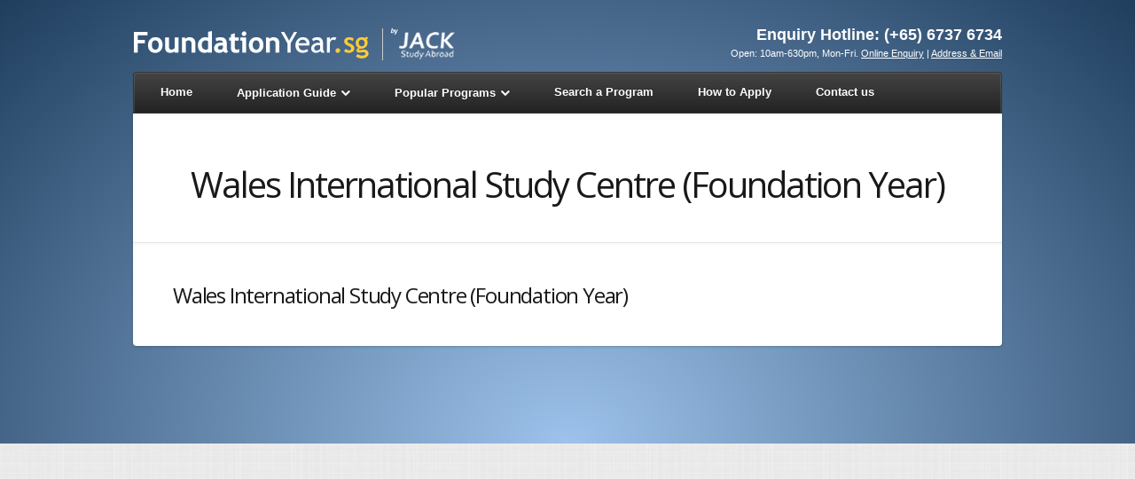

--- FILE ---
content_type: text/html; charset=UTF-8
request_url: http://www.foundationyear.sg/wales-bristol-foundation-year-program/
body_size: 4987
content:
<!doctype html>
<!--[if lt IE 7]>
<html class="no-js ie6 msie oldie" lang="en"> <![endif]-->
<!--[if IE 7]>
<html class="no-js ie7 msie oldie" lang="en"> <![endif]-->
<!--[if IE 8]>
<html class="no-js ie8 msie oldie boxed-layout skin-royal-blue  std-selector" lang="en"> <![endif]-->
<!--[if IE 9]>
<html class="no-js ie9 msie boxed-layout skin-royal-blue  std-selector" lang="en"> <![endif]-->
<!--[if gt IE 9]><!--> <html
        class="no-js boxed-layout skin-royal-blue  std-selector" lang="en">
<!--<![endif]-->
<head>
<meta http-equiv="X-UA-Compatible" content="IE=edge"/><meta content="text/html; charset=UTF-8" http-equiv="content-type"/>

    <title>Wales International Study Centre (Foundation Year) | Foundation Year Programs in the UK, Australia and New Zealand for Singapore Students &#8211; FoundationYear.sg</title>


    <meta name="viewport" content="width=device-width,initial-scale=1, maximum-scale=1">


    	<link rel="stylesheet" href="/site/wp-content/themes/nexus/css/960/960.css">

    <link rel="alternate" type="application/rss+xml" title="Foundation Year Programs in the UK, Australia and New Zealand for Singapore Students &#8211; FoundationYear.sg Feed"
          href="http://www.foundationyear.sg/feed/">

    <script src="/site/wp-content/themes/nexus/js/libs/modernizr-2.0.6.min.js"></script>
    <script src="//ajax.googleapis.com/ajax/libs/jquery/1.7.1/jquery.min.js"></script>
    <script>window.jQuery || document.write('<script src="/site/wp-content/themes/nexus/js/libs/jquery-1.7.1.min.js"><\/script>')</script>

    <link rel='dns-prefetch' href='//s.w.org' />
		<script type="text/javascript">
			window._wpemojiSettings = {"baseUrl":"https:\/\/s.w.org\/images\/core\/emoji\/12.0.0-1\/72x72\/","ext":".png","svgUrl":"https:\/\/s.w.org\/images\/core\/emoji\/12.0.0-1\/svg\/","svgExt":".svg","source":{"concatemoji":"\/site\/wp-includes\/js\/wp-emoji-release.min.js?ver=5.2.21"}};
			!function(e,a,t){var n,r,o,i=a.createElement("canvas"),p=i.getContext&&i.getContext("2d");function s(e,t){var a=String.fromCharCode;p.clearRect(0,0,i.width,i.height),p.fillText(a.apply(this,e),0,0);e=i.toDataURL();return p.clearRect(0,0,i.width,i.height),p.fillText(a.apply(this,t),0,0),e===i.toDataURL()}function c(e){var t=a.createElement("script");t.src=e,t.defer=t.type="text/javascript",a.getElementsByTagName("head")[0].appendChild(t)}for(o=Array("flag","emoji"),t.supports={everything:!0,everythingExceptFlag:!0},r=0;r<o.length;r++)t.supports[o[r]]=function(e){if(!p||!p.fillText)return!1;switch(p.textBaseline="top",p.font="600 32px Arial",e){case"flag":return s([55356,56826,55356,56819],[55356,56826,8203,55356,56819])?!1:!s([55356,57332,56128,56423,56128,56418,56128,56421,56128,56430,56128,56423,56128,56447],[55356,57332,8203,56128,56423,8203,56128,56418,8203,56128,56421,8203,56128,56430,8203,56128,56423,8203,56128,56447]);case"emoji":return!s([55357,56424,55356,57342,8205,55358,56605,8205,55357,56424,55356,57340],[55357,56424,55356,57342,8203,55358,56605,8203,55357,56424,55356,57340])}return!1}(o[r]),t.supports.everything=t.supports.everything&&t.supports[o[r]],"flag"!==o[r]&&(t.supports.everythingExceptFlag=t.supports.everythingExceptFlag&&t.supports[o[r]]);t.supports.everythingExceptFlag=t.supports.everythingExceptFlag&&!t.supports.flag,t.DOMReady=!1,t.readyCallback=function(){t.DOMReady=!0},t.supports.everything||(n=function(){t.readyCallback()},a.addEventListener?(a.addEventListener("DOMContentLoaded",n,!1),e.addEventListener("load",n,!1)):(e.attachEvent("onload",n),a.attachEvent("onreadystatechange",function(){"complete"===a.readyState&&t.readyCallback()})),(n=t.source||{}).concatemoji?c(n.concatemoji):n.wpemoji&&n.twemoji&&(c(n.twemoji),c(n.wpemoji)))}(window,document,window._wpemojiSettings);
		</script>
		<style type="text/css">
img.wp-smiley,
img.emoji {
	display: inline !important;
	border: none !important;
	box-shadow: none !important;
	height: 1em !important;
	width: 1em !important;
	margin: 0 .07em !important;
	vertical-align: -0.1em !important;
	background: none !important;
	padding: 0 !important;
}
</style>
	<link rel="stylesheet" href="/site/wp-includes/css/dist/block-library/style.min.css?ver=5.2.21">
<link rel="stylesheet" href="/site/wp-content/plugins/contact-form-7/includes/css/styles.css?ver=3.2.1">
<link rel='https://api.w.org/' href='http://www.foundationyear.sg/wp-json/' />
<link rel="alternate" type="application/json+oembed" href="http://www.foundationyear.sg/wp-json/oembed/1.0/embed?url=http%3A%2F%2Fwww.foundationyear.sg%2Fwales-bristol-foundation-year-program%2F" />
<link rel="alternate" type="text/xml+oembed" href="http://www.foundationyear.sg/wp-json/oembed/1.0/embed?url=http%3A%2F%2Fwww.foundationyear.sg%2Fwales-bristol-foundation-year-program%2F&#038;format=xml" />
	<link rel="canonical" href="http://www.foundationyear.sg/wales-bristol-foundation-year-program/">
        <script defer src="/site/wp-content/themes/nexus/js/libs/jquery.prettyphoto.js"></script>
    <script src="/site/wp-content/themes/nexus/js/libs/spin.min.js"></script>
    <script defer src="/site/wp-content/themes/nexus/js/plugins.js"></script>
    <script defer src="/site/wp-content/themes/nexus/js/prime-plugin-base.js"></script>
    <script defer src="/site/wp-content/themes/nexus/js/prime-plugins.js"></script>
    <script defer src="/site/wp-content/themes/nexus/js/script.js"></script>

            <script type="text/javascript"
                src="http://maps.googleapis.com/maps/api/js?key=AIzaSyBTNUuymQLbT3STPQRDOBcpRyp4yhlsGWA&sensor=false">
        </script>
            <script type="text/javascript">
        /* <![CDATA[ */
        var PrimeAjax = {
            ajaxurl:"http://www.foundationyear.sg/site/wp-admin/admin-ajax.php"
        };
        window.jigsawImagePath = 'http://www.foundationyear.sg/site/wp-content/themes/nexus/img/';
        /* ]]> */
    </script>
    
    <link href="/site/wp-content/themes/nexus/css/prettyphoto/css/prettyphoto.css" type="text/css"
          rel="stylesheet">


    <link href='http://fonts.googleapis.com/css?family=Open+Sans:300,300italic,400,300' rel='stylesheet' type='text/css'>
    <link type="text/css" rel="stylesheet" href="http://www.foundationyear.sg/site/wp-content/themes/nexus//style.css">
    <link type="text/css" rel="stylesheet" href="http://www.foundationyear.sg/site/wp-content/themes/nexus//responsive.css">
    <link type="text/css" rel="stylesheet" href="http://www.foundationyear.sg/site/wp-content/themes/nexus//css/fonts.css">
    <link type="text/css" rel="stylesheet" href="http://www.foundationyear.sg/site/wp-content/themes/nexus//css/print.css">
    <link type="text/css" rel="stylesheet" href="http://www.foundationyear.sg/site/wp-content/themes/nexus//css/animate.css">

    <style type="text/css" media="screen">
            /* Header Logo */

                    header div.logo > a, .ie8 header div.logo > a {
            width: 370px;
            height: 40px;
            background: transparent url(http://www.foundationyear.sg/logo/foundationYear_logo_w_370X40.gif) center center no-repeat;
        }

        @media only screen and (-webkit-min-device-pixel-ratio: 1.5) {
            header div.logo > a, .ie8 header div.logo > a {
                background-image: url(http://www.foundationyear.sg/logo/foundationYear_logo_w_370X40.gif);
                background-size: 370px 40px;
            }
        }

            
        @media screen and (max-width: 767px) {
            header div.logo > a {
                width: 370px;
                height: 40px;
                background-image: url(http://www.foundationyear.sg/logo/foundationYear_logo_w_370X40.gif);
            }
        }

        @media only screen and (-webkit-min-device-pixel-ratio: 1.5) and (max-width: 767px) {
            header div.logo > a {
                background-image: url(http://www.foundationyear.sg/logo/foundationYear_logo_w_370X40.gif);
                background-size: 370px 40px;
            }
        }

    </style>
        <style type="text/css" media="screen">
        a, a:visited, .widget_rss h3 a:hover, body a:hover, body a:visited:hover, .main .tabs > li > a, .tabs > li > a, blockquote, span.pullquote, div.video-embed-shortcode:hover, div#map_canvas:hover, div.recent-posts-carousel h5 a:hover, div.recent-posts-carousel article.item div.description a, div.recent-posts-carousel  article.item div.description a:visited, ul#filters li div:hover, article.item div.description a:hover, .comment a, .comment a:visited, .comment a:hover, .comment .message a.reply:hover, .paginators ul.page-numbers li a.prev:hover, .paginators ul.page-numbers li a.next:hover {
            /*  color: ; */
        }

        html.no-touch span.image-overlay, div.video-embed-shortcode:hover, div#map_canvas:hover {
            /*  border-color: ; */
        }

        a.image-link span.overlay-thumbnail {
            /*  background : ; */
        }

        input:focus, textarea:focus, .search-widget > form.search-form > fieldset.has-focus {
            /*  border-color: rgba(, , , 0.8);*/
            /*  -webkit-box-shadow: inset 0 1px 3px rgba(0, 0, 0, 0.1), 0 0 8px rgba(, , , 0.6);*/
            /*  -moz-box-shadow: inset 0 1px 3px rgba(0, 0, 0, 0.1), 0 0 8px rgba(, , , 0.6);*/
            /*   box-shadow: inset 0 1px 3px rgba(0, 0, 0, 0.1), 0 0 8px rgba(, , , 0.6);*/
        }

        .search-widget > form.search-form > fieldset.has-focus button {
            /*     border-color: rgba(, , , 0.8);*/
        }
    </style>
    <style type="text/css"></style><style type="text/css"></style>        <style type="text/css">
            div[role="document"] {
                font-family: Helvetica Neue, Helvetica, Arial, sans-serif;
            }
        </style>
                <style type="text/css">
            div[role="document"] {
                font-size: 13px;
            }
        </style>
        <style type="text/css" media="screen">h1, h2, h3, h4, span.pullquote, blockquote, .dropcap {
    font-family: "Open Sans";
}
 
#comments,.post-meta{display:none}

.searchResult{border-bottom:1px solid #cccccc;margin:10px;}
.searchResult-padding{padding:25px 0 10px 10px;}
.searchResult-title{font-weight:bold;}
.searchResult-text{font-size:12px;font-style:italic}
.searchResult-list{font-size:12px;}
.searchResult-list li{line-height:16px;}
.red{font-weight:bold;color:#cc0000;}</style>
    <style>

        div.cpslider-wrapper,
        div.content-slider-wrapper {
            width: 100%;
            position: relative;
            margin: 0 auto;
        }

        div.cpslider > div.slide,
        div.content-slider > div.slide{
            margin: 0 auto;
            width: 100%;
        }

        .cpslider-inner-wrap,
        .content-slider-inner-wrap{
            position: relative;
            margin: 0 auto;
            height: 100%;
            overflow: hidden;
        }

        .cpslider > .slide,
        .content-slider > .slide{
            display: none;
        }

        .cpslider > .slide > .slide-content,
        .content-slider > .slide > .slide-content{
            margin: 0 auto;
            padding: 0;
            width: auto;
            position: relative;
            height: 100%;
        }

        div.cpslider > div.slide .cp-anim-image,
        div.content-slider > div.slide .cp-anim-image{
            bottom: 0;
            display: block;
            vertical-align: bottom;
        }

        .long-anim {
            -webkit-animation-duration: 3s;
            -webkit-animation-delay: .5s;
        }

    </style>

</head>

<body class="post-template-default single single-post postid-541 single-format-standard popular-institutions">


<div id="wrap" class="container document-container" role="document">

    	<div class="header-bg"><div class="header-bg-fill"></div></div>
    <header>
        
		<nav>
                <div class="logo">
                    <a name="header-logo" href="http://www.foundationyear.sg">
                    </a>
                </div>
                <div class="tagline">
                                    </div>
                				<a class="mobile-menu-btn btn" href="javascript:void(0)" data-toggle="collapse"
	               data-target="#mobile-menu-wrapper">
                    	                <span class="list-icon-row"></span>
	                <span class="list-icon-row"></span>
	                <span class="list-icon-row"></span>
                    	            </a>
			<div class="header-content standard-header-content">

<div style="text-align:right;color:#ffffff">
<span style="font-size:18px;font-weight:bold">Enquiry Hotline: (+65) 6737 6734</span><br>
<span style="font-size:11px;">Open: 10am-630pm, Mon-Fri. 
<a href="http://www.foundationyear.sg/contact-us/" style="color:#ffffff;">Online Enquiry</a> | 
<a href="http://www.foundationyear.sg/contact-us/" style="color:#ffffff;">Address & Email</a>
</span></div>
			</div>

			<div class="clear"></div>
			<div class="menu-wrapper">

	           <ul id="topmenu" class="sf-menu desktop-menu topmenu"><li id="menu-home" class="menu-item menu-item-type-custom menu-item-object-custom menu-item-home"><a title="home" href="http://www.foundationyear.sg"><span class="menu-link-wrap"><strong>Home</strong></span></a></li>
<li id="menu-application-guide" class="menu-item menu-item-type-custom menu-item-object-custom menu-item-has-children menu-parent-item"><a href="#"><span class="menu-link-wrap"><strong>Application Guide</strong></span></a>
<ul class="sub-menu">
	<li id="menu-what-is-foundation-year" class="menu-item menu-item-type-custom menu-item-object-custom"><a href="http://www.foundationyear.sg/what-is-a-foundation-year-program/"><span class="menu-link-wrap"><strong>What is Foundation Year</strong></span></a></li>
	<li id="menu-should-i-study-foundation-year" class="menu-item menu-item-type-custom menu-item-object-custom"><a href="http://www.foundationyear.sg/should-i-study-foundation-year/"><span class="menu-link-wrap"><strong>Should I Study Foundation Year</strong></span></a></li>
	<li id="menu-what-to-study-in-foundation-year" class="menu-item menu-item-type-custom menu-item-object-custom"><a href="http://www.foundationyear.sg/what-to-study-in-foundation-year/"><span class="menu-link-wrap"><strong>What to Study in Foundation Year</strong></span></a></li>
	<li id="menu-which-universities-teach-foundation-year" class="menu-item menu-item-type-custom menu-item-object-custom"><a href="http://www.foundationyear.sg/which-universities-teach-foundation-year/"><span class="menu-link-wrap"><strong>Which Universities Teach Foundation Year</strong></span></a></li>
	<li id="menu-when-how-to-apply" class="menu-item menu-item-type-custom menu-item-object-custom"><a href="http://www.foundationyear.sg/when-and-how-to-apply/"><span class="menu-link-wrap"><strong>When &#038; How to Apply</strong></span></a></li>
</ul>
</li>
<li id="menu-popular-programs" class="menu-item menu-item-type-custom menu-item-object-custom menu-item-has-children menu-parent-item"><a href="#"><span class="menu-link-wrap"><strong>Popular Programs</strong></span></a>
<ul class="sub-menu">
	<li id="menu-law-foundation-year" class="menu-item menu-item-type-custom menu-item-object-custom"><a href="http://www.foundationyear.sg/law-foundation-year-program/"><span class="menu-link-wrap"><strong>Law Foundation Year</strong></span></a></li>
	<li id="menu-medicine-foundation-year" class="menu-item menu-item-type-custom menu-item-object-custom"><a href="http://www.foundationyear.sg/medicine-dentistry-foundation-year/"><span class="menu-link-wrap"><strong>Medicine Foundation Year</strong></span></a></li>
</ul>
</li>
<li id="menu-search-a-program" class="menu-item menu-item-type-custom menu-item-object-custom"><a href="http://www.foundationyear.sg/foundation-year-program-search/"><span class="menu-link-wrap"><strong>Search a Program</strong></span></a></li>
<li id="menu-how-to-apply" class="menu-item menu-item-type-custom menu-item-object-custom"><a href="http://www.foundationyear.sg/when-and-how-to-apply/"><span class="menu-link-wrap"><strong>How to Apply</strong></span></a></li>
<li id="menu-contact-us" class="menu-item menu-item-type-custom menu-item-object-custom"><a href="http://www.foundationyear.sg/contact-us/"><span class="menu-link-wrap"><strong>Contact us</strong></span></a></li>
</ul><ul id="topmenu" class="sf-menu tablet-menu tablet-menu-portrait topmenu"><li class="menu-item menu-item-type-custom menu-item-object-custom menu-item-home"><a title="home" href="http://www.foundationyear.sg"><span class="menu-link-wrap"><strong>Home</strong></span></a></li>
<li class="menu-item menu-item-type-custom menu-item-object-custom menu-item-has-children menu-parent-item"><a href="#"><span class="menu-link-wrap"><strong>Application Guide</strong></span></a>
<ul class="sub-menu">
	<li class="menu-item menu-item-type-custom menu-item-object-custom"><a href="http://www.foundationyear.sg/what-is-a-foundation-year-program/"><span class="menu-link-wrap"><strong>What is Foundation Year</strong></span></a></li>
	<li class="menu-item menu-item-type-custom menu-item-object-custom"><a href="http://www.foundationyear.sg/should-i-study-foundation-year/"><span class="menu-link-wrap"><strong>Should I Study Foundation Year</strong></span></a></li>
	<li class="menu-item menu-item-type-custom menu-item-object-custom"><a href="http://www.foundationyear.sg/what-to-study-in-foundation-year/"><span class="menu-link-wrap"><strong>What to Study in Foundation Year</strong></span></a></li>
	<li class="menu-item menu-item-type-custom menu-item-object-custom"><a href="http://www.foundationyear.sg/which-universities-teach-foundation-year/"><span class="menu-link-wrap"><strong>Which Universities Teach Foundation Year</strong></span></a></li>
	<li class="menu-item menu-item-type-custom menu-item-object-custom"><a href="http://www.foundationyear.sg/when-and-how-to-apply/"><span class="menu-link-wrap"><strong>When &#038; How to Apply</strong></span></a></li>
</ul>
</li>
<li class="menu-item menu-item-type-custom menu-item-object-custom menu-item-has-children menu-parent-item"><a href="#"><span class="menu-link-wrap"><strong>Popular Programs</strong></span></a>
<ul class="sub-menu">
	<li class="menu-item menu-item-type-custom menu-item-object-custom"><a href="http://www.foundationyear.sg/law-foundation-year-program/"><span class="menu-link-wrap"><strong>Law Foundation Year</strong></span></a></li>
	<li class="menu-item menu-item-type-custom menu-item-object-custom"><a href="http://www.foundationyear.sg/medicine-dentistry-foundation-year/"><span class="menu-link-wrap"><strong>Medicine Foundation Year</strong></span></a></li>
</ul>
</li>
<li class="menu-item menu-item-type-custom menu-item-object-custom"><a href="http://www.foundationyear.sg/foundation-year-program-search/"><span class="menu-link-wrap"><strong>Search a Program</strong></span></a></li>
<li class="menu-item menu-item-type-custom menu-item-object-custom"><a href="http://www.foundationyear.sg/when-and-how-to-apply/"><span class="menu-link-wrap"><strong>How to Apply</strong></span></a></li>
<li class="menu-item menu-item-type-custom menu-item-object-custom"><a href="http://www.foundationyear.sg/contact-us/"><span class="menu-link-wrap"><strong>Contact us</strong></span></a></li>
</ul><ul id="topmenu" class="sf-menu tablet-menu tablet-menu-landscape topmenu"><li class="menu-item menu-item-type-custom menu-item-object-custom menu-item-home"><a title="home" href="http://www.foundationyear.sg"><span class="menu-link-wrap"><strong>Home</strong></span></a></li>
<li class="menu-item menu-item-type-custom menu-item-object-custom menu-item-has-children menu-parent-item"><a href="#"><span class="menu-link-wrap"><strong>Application Guide</strong></span></a>
<ul class="sub-menu">
	<li class="menu-item menu-item-type-custom menu-item-object-custom"><a href="http://www.foundationyear.sg/what-is-a-foundation-year-program/"><span class="menu-link-wrap"><strong>What is Foundation Year</strong></span></a></li>
	<li class="menu-item menu-item-type-custom menu-item-object-custom"><a href="http://www.foundationyear.sg/should-i-study-foundation-year/"><span class="menu-link-wrap"><strong>Should I Study Foundation Year</strong></span></a></li>
	<li class="menu-item menu-item-type-custom menu-item-object-custom"><a href="http://www.foundationyear.sg/what-to-study-in-foundation-year/"><span class="menu-link-wrap"><strong>What to Study in Foundation Year</strong></span></a></li>
	<li class="menu-item menu-item-type-custom menu-item-object-custom"><a href="http://www.foundationyear.sg/which-universities-teach-foundation-year/"><span class="menu-link-wrap"><strong>Which Universities Teach Foundation Year</strong></span></a></li>
	<li class="menu-item menu-item-type-custom menu-item-object-custom"><a href="http://www.foundationyear.sg/when-and-how-to-apply/"><span class="menu-link-wrap"><strong>When &#038; How to Apply</strong></span></a></li>
</ul>
</li>
<li class="menu-item menu-item-type-custom menu-item-object-custom menu-item-has-children menu-parent-item"><a href="#"><span class="menu-link-wrap"><strong>Popular Programs</strong></span></a>
<ul class="sub-menu">
	<li class="menu-item menu-item-type-custom menu-item-object-custom"><a href="http://www.foundationyear.sg/law-foundation-year-program/"><span class="menu-link-wrap"><strong>Law Foundation Year</strong></span></a></li>
	<li class="menu-item menu-item-type-custom menu-item-object-custom"><a href="http://www.foundationyear.sg/medicine-dentistry-foundation-year/"><span class="menu-link-wrap"><strong>Medicine Foundation Year</strong></span></a></li>
</ul>
</li>
<li class="menu-item menu-item-type-custom menu-item-object-custom"><a href="http://www.foundationyear.sg/foundation-year-program-search/"><span class="menu-link-wrap"><strong>Search a Program</strong></span></a></li>
<li class="menu-item menu-item-type-custom menu-item-object-custom"><a href="http://www.foundationyear.sg/when-and-how-to-apply/"><span class="menu-link-wrap"><strong>How to Apply</strong></span></a></li>
<li class="menu-item menu-item-type-custom menu-item-object-custom"><a href="http://www.foundationyear.sg/contact-us/"><span class="menu-link-wrap"><strong>Contact us</strong></span></a></li>
</ul>
					<div class="clear"></div>
					</div>
				</nav>

            <!-- </div>
            <div class="clear"></div>
        </div> -->
		<div id="mobile-menu-wrapper" class="mobile-menu-wrapper collapse">
				<div class="mobile-menu-tip"></div>
	           <ul id="topmenu" class="mobile-menu topmenu"><li class="menu-item menu-item-type-custom menu-item-object-custom menu-item-home"><a title="home" href="http://www.foundationyear.sg"><span class="menu-link-wrap"><strong>Home</strong></span></a></li>
<li class="menu-item menu-item-type-custom menu-item-object-custom menu-item-has-children menu-parent-item"><a href="#"><span class="menu-link-wrap"><strong>Application Guide</strong></span></a>
<ul class="sub-menu">
	<li class="menu-item menu-item-type-custom menu-item-object-custom"><a href="http://www.foundationyear.sg/what-is-a-foundation-year-program/"><span class="menu-link-wrap"><strong>What is Foundation Year</strong></span></a></li>
	<li class="menu-item menu-item-type-custom menu-item-object-custom"><a href="http://www.foundationyear.sg/should-i-study-foundation-year/"><span class="menu-link-wrap"><strong>Should I Study Foundation Year</strong></span></a></li>
	<li class="menu-item menu-item-type-custom menu-item-object-custom"><a href="http://www.foundationyear.sg/what-to-study-in-foundation-year/"><span class="menu-link-wrap"><strong>What to Study in Foundation Year</strong></span></a></li>
	<li class="menu-item menu-item-type-custom menu-item-object-custom"><a href="http://www.foundationyear.sg/which-universities-teach-foundation-year/"><span class="menu-link-wrap"><strong>Which Universities Teach Foundation Year</strong></span></a></li>
	<li class="menu-item menu-item-type-custom menu-item-object-custom"><a href="http://www.foundationyear.sg/when-and-how-to-apply/"><span class="menu-link-wrap"><strong>When &#038; How to Apply</strong></span></a></li>
</ul>
</li>
<li class="menu-item menu-item-type-custom menu-item-object-custom menu-item-has-children menu-parent-item"><a href="#"><span class="menu-link-wrap"><strong>Popular Programs</strong></span></a>
<ul class="sub-menu">
	<li class="menu-item menu-item-type-custom menu-item-object-custom"><a href="http://www.foundationyear.sg/law-foundation-year-program/"><span class="menu-link-wrap"><strong>Law Foundation Year</strong></span></a></li>
	<li class="menu-item menu-item-type-custom menu-item-object-custom"><a href="http://www.foundationyear.sg/medicine-dentistry-foundation-year/"><span class="menu-link-wrap"><strong>Medicine Foundation Year</strong></span></a></li>
</ul>
</li>
<li class="menu-item menu-item-type-custom menu-item-object-custom"><a href="http://www.foundationyear.sg/foundation-year-program-search/"><span class="menu-link-wrap"><strong>Search a Program</strong></span></a></li>
<li class="menu-item menu-item-type-custom menu-item-object-custom"><a href="http://www.foundationyear.sg/when-and-how-to-apply/"><span class="menu-link-wrap"><strong>How to Apply</strong></span></a></li>
<li class="menu-item menu-item-type-custom menu-item-object-custom"><a href="http://www.foundationyear.sg/contact-us/"><span class="menu-link-wrap"><strong>Contact us</strong></span></a></li>
</ul>	               <div class="clear"></div>
	    </div>
		<div class="clear"></div>
		<div class="header-content mobile-header-content">
            <div style="text-align:center;color:#ffffff">
<span style="font-size:18px;font-weight:bold">Enquiry Hotline: (+65) 6737 6734</span><br>
<span style="font-size:11px;">Open: 10am-630pm, Mon-Fri.<br> 
<a href="http://www.foundationyear.sg/contact-us/" style="color:#ffffff;">Online Enquiry</a> | 
<a href="http://www.foundationyear.sg/contact-us/" style="color:#ffffff;">Address & Email</a>
</span></div>		</div>
    </header>

    

<div class="main has-sidebar" role="main">
    <div class="subheader-wrapper">
        <div class="container_12">
            <div class="grid_12">
                <div id="subheader">
                        <h1>Wales International Study Centre (Foundation Year)</h1>
    <h2></h2>
                    </div>
            </div>
        </div>
        <div class="clear"></div>
    </div>
    <div class="clear"></div>

    <div class="content-wrapper">
        <div class="overlay-divider"></div>
        <div class="clearfix page-container row-fluid">
            <div class="span8">
                <!--PAGE CONTENT-->
                <div class="prime-page">
                                        

<article class="post-541 post type-post status-publish format-standard hentry category-popular-institutions" id="post-541">
        <div class="post">
        <h1 class="post-title">Wales International Study Centre (Foundation Year)</h1>
	    <p class="post-meta">
			<span class="categories"><a href="http://www.foundationyear.sg/category/popular-institutions/" rel="category tag">Popular Institutions</a></span>
			<span class="spacer spacer-first">//</span>
			<span class="author icon-user">admin</span>
			<span class="spacer">//</span>
			<span class="date icon-calendar">September 16, 2012</span>
			<span class="spacer spacer-last">//</span>
			<span class="comment-count icon-comment">no comments</span>
		</p>
        
        <div class="post-content">
            

--- FILE ---
content_type: text/css
request_url: http://www.foundationyear.sg/site/wp-content/themes/nexus//style.css
body_size: 247967
content:
/*-------------------------------------------------------------------------------------------------------

        Theme Name:         Nexus
        Theme URI:          http://projectgen.com/next
        Description:        Responsive Business / Portfolio theme
        Version:            1.0.4
        Author:             Adaptive Themes
        Author URI:         http://themeforest.net/user/adaptivethemes
        License:            GNU General Public License version 3.0
        License URI:        http://www.gnu.org/licenses/gpl-3.0.html

---------------------------------------------------------------------------------------------------------

        NOTE: DO NOT CHANGE THE CSS IN THIS FILE TO CUSTOMIZE YOUR THEME AS IT IS OVERWRITTEN EVERY TIME
		YOU UPDATE. USE THE CUSTOM CSS THEME OPTION IN "APPEARANCE > THEME OPTIONS > CUSTOM CSS" INSTEAD.

-------------------------------------------------------------------------------------------------------*/

/*-------------------------------------------------------------------------------------------------------
        CSS Reset (Boilerplate)
-------------------------------------------------------------------------------------------------------*/

* { -moz-box-sizing: border-box; -webkit-box-sizing: border-box; box-sizing: border-box; }

article, aside, details, figcaption, figure, footer, header, hgroup, nav, section {
    display: block;
}

audio, canvas, video {
    display: inline-block;
    *display: inline;
    *zoom: 1;
}

audio:not([controls]) {
    display: none;
}

[hidden] {
    display: none;
}

html {
    font-size: 100%;
    overflow-y: scroll;
    -webkit-text-size-adjust: 100%;
    -ms-text-size-adjust: 100%;
	background: url('../img/fabric_plaid.png') top left repeat;
}

body {
    margin: 0;
    font-size: 13px;
    line-height: 1.231;
}

.ie8 body {
	min-width: 1020px;
}

body, button, input, select, textarea {
    font-family: sans-serif;
    color: #222;
}

a {
    color: #00e;
}

a:visited {
    color: #551a8b;
}
a:hover {
    color: #06e;
}

a:focus, a:hover, a:active {
    outline: 0;
}

abbr[title] {
    border-bottom: 1px dotted;
}

b, strong {
    font-weight: bold;
}

blockquote {
    margin: 1em 40px;
}

dfn {
    font-style: italic;
}

hr {
    display: block;
    height: 1px;
    border: 0;
    border-top: 1px solid #ccc;
    margin: 1em 0;
    padding: 0;
}

ins {
    background: #ff9;
    color: #000;
    text-decoration: none;
}

mark {
    background: #ff0;
    color: #000;
    font-style: italic;
    font-weight: bold;
}

pre, code, kbd, samp {
    font-family: monospace, monospace;
    _font-family: 'courier new', monospace;
    font-size: 1em;
}

pre {
    white-space: pre;
    white-space: pre-wrap;
    word-wrap: break-word;
}

q {
    quotes: none;
}

q:before, q:after {
    content: "";
    content: none;
}

small {
    font-size: 85%;
}

sub, sup {
    font-size: 75%;
    line-height: 0;
    position: relative;
    vertical-align: baseline;
}

sup {
    top: -0.5em;
}

sub {
    bottom: -0.25em;
}

ul, ol {
/*    margin: 1em 0;*/
	margin: 0 0 20px 0;
    padding: 0 0 0 20px;
}

dd {
    margin: 0 0 0 40px;
}

nav ul, nav ol {
    list-style: none;
    list-style-image: none;
    margin: 0;
    padding: 0;
}

img {
    border: 0;
    -ms-interpolation-mode: bicubic;
    vertical-align: middle;
}

svg:not(:root) {
    overflow: hidden;
}

figure {
    margin: 0;
}

form {
    margin: 0;
}

fieldset {
    border: 0;
    margin: 0;
    padding: 0;
}

label {
    cursor: pointer;
}

legend {
    border: 0;
    *margin-left: -7px;
    padding: 0;
}

button, input, select, textarea {
    font-size: 100%;
    margin: 0;
    vertical-align: baseline;
    *vertical-align: middle;
}

button, input {
    line-height: normal;
    *overflow: visible;
}

table button, table input {
    *overflow: auto;
}

button, input[type="button"], input[type="reset"], input[type="submit"] {
    cursor: pointer;
    -webkit-appearance: button;
}

input[type="checkbox"], input[type="radio"] {
    box-sizing: border-box;
}

input[type="search"] {
    -webkit-appearance: textfield;
    -moz-box-sizing: content-box;
    -webkit-box-sizing: content-box;
    box-sizing: content-box;
}

input[type="search"]::-webkit-search-decoration {
    -webkit-appearance: none;
}

button::-moz-focus-inner, input::-moz-focus-inner {
    border: 0;
    padding: 0;
}

textarea {
    overflow: auto;
    vertical-align: top;
    resize: vertical;
}

input:valid, textarea:valid {
}

input:invalid, textarea:invalid {
    background-color: #f0dddd;
}

table {
    border-collapse: collapse;
    border-spacing: 0;
}

td {
    vertical-align: top;
}

/*-------------------------------------------------------------------------------------------------------
        Responsive Utility Classes
-------------------------------------------------------------------------------------------------------*/

.hidden {
  display: none;
  visibility: hidden;
}

.visible-phone {
  display: none !important;
}

.visible-phone-portrait {
  display: none !important;	
}

.visible-phone-landscape {
  display: none !important;	
}

.visible-tablet {
  display: none !important;
}

.hidden-desktop {
  display: none !important;
}

@media (max-width: 479px) {
	.visible-phone {
	  display: inherit !important;
	}
	.visible-phone-portrait {
	  display: inherit !important;	
	}
	.visible-phone-landscape {
	 display: none !important;	
	}
	.hidden-phone {
	  display: none !important;
	}
	.hidden-desktop {
	  display: inherit !important;
	}
	.visible-desktop {
	  display: none !important;
	}
}

@media only screen and (min-width: 480px) and (max-width: 767px) {
	.visible-phone {
		display: inherit !important;
	}
	.visible-phone-portrait {
		display: none !important;	
	}
	.visible-phone-landscape {
		display: inherit !important;	
	}
	.hidden-phone {
		display: none !important;
	}
	.hidden-desktop {
		display: inherit !important;
	}
	.visible-desktop {
		display: none !important;
	}
}

@media (min-width: 768px) and (max-width: 959px) {
	.visible-tablet {
		display: inherit !important;
	}
	.visible-phone-portrait {
		display: none !important;	
	}
	.visible-phone-landscape {
		display: none !important;	
	}
	.hidden-tablet {
		display: none !important;
	}
	.hidden-desktop {
		display: inherit !important;
	}
	.visible-desktop {
		display: none !important ;
	}
}

.ie8 .visible-tablet, .ie8 .visible-phone-portrait, .ie8 .visible-phone-landscape, 
.ie8 .hidden-tablet, .ie8 .hidden-desktop {
	display: none;
	visibility: collapse;
}

.ie8 .display-desktop {
	display: inherit;
	visibility: visible;
}

/*-------------------------------------------------------------------------------------------------------
        Document
-------------------------------------------------------------------------------------------------------*/

html.touch a:hover {
    text-decoration: none;
}

body a, body a:hover, body a:visited {
    text-decoration: underline;
}

div[role="document"] {
    color: #555555;
    font-family: "Segoe UI", "Roboto", "Helvetica Neue", Arial, sans-serif;
    font-size: 13px;
    line-height: 1.5em;
/*    width: 100%;
    max-width: 1004px;*/
    margin: 0 auto;
    zoom: 1;
    -webkit-font-smoothing: antialiased;
}

abbr[title] {
    border-bottom: none;
}

.ie7 body > div#wrap {
/*    width: 1004px;
    max-width: 1004px;*/
}

.no-js body {
    display: block;
}

h1, h2, h3, h4, h5, h6 {
    color: #191919;
    padding: 0;
    margin: 15px 0 20px 0;
	font-weight: normal;
    line-height: 1em;
}

h1 {
	letter-spacing: -0.05em;
	color: #191919;
	font-size: 30px;
}

h2 { 
	font-size: 25px;
}

h3 {
    font-size: 20px;
	font-weight: normal;

}

div.plan-header h3 {
		letter-spacing: -0.05em;
		line-height: 48px;
		margin: 30px auto 0 auto;
}

h4 {
    font-size: 18px;
/*	line-height: 30px;*/
/*	margin: 30px auto 15px auto;*/
}

h5 {
    font-size: 16px;
/*    line-height: 18px;*/
/*	font-weight: bold;*/
/*	margin: 2em 0 0 0;*/
}

h6 {
    font-size: 15px;
/*    line-height: 16px;*/
/*    text-transform: uppercase;*/
}

p {
	margin: 0 0 20px 0;
}

/* Page Containers */

div#subheader h1, div#subheader h2 {
	text-align: center;
}

div#subheader h1 {
	font-size: 40px;
	line-height: 40px;
	margin: 60px auto 0 auto;
}

div#subheader h2 {
	margin-top: 5px;
	font-weight: 300;
	font-size: 20px;
	line-height: 40px;
}

.main {
    position: relative;
    background: white;
    border-radius: 0 0 4px 4px;
    box-shadow: 0 1px 3px rgba(0, 0, 0, 0.2);
	width: 980px;
	margin: 0 auto 30px auto;
    overflow: hidden;
}

.main.home {
/*    margin-top: 0;*/
/*    padding-top: 18px;*/
}

.prime-page, .prime-post, .comments {
/*    padding: 26px 6px 26px 0;
    margin-right: 14px;
    margin-bottom: 10px;*/
/*	padding: 0 26px;*/
}

.prime-page {
	margin: 40px 45px 42px 45px;
/*	padding-left: 25px;
	padding-right: 25px;*/
/*	padding: 0 25px 25px 25px;*/
}

/*.main.has-sidebar.left-sidebar .prime-page {
    margin-left: 14px;
    margin-right: 0;
    padding-left: 6px;
    padding-right: 0;
}*/

.main.has-sidebar.left-sidebar div.sidebar-wrapper.right-sidebar-wrapper {
    display: none;
    visibility: collapse;
}

div.sidebar-wrapper.span4 {
	position: absolute;
	top: 0;
	bottom: 0;
	right: 0;
	border-left: 1px solid #E5E5E5;
	border-left: 1px solid rgba(0, 0, 0, 0.08);
	background: #fafafa;
	background: rgba(0, 0, 0, 0.01);
	margin: 0;
	width: 30%;
}


div.left-sidebar div.sidebar-wrapper.span4 {
	right: auto;
	left: 0;
	border-left: none;
	border-right: 1px solid #E5E5E5;
	border-right: 1px solid rgba(0, 0, 0, 0.08);
}

div.left-sidebar div.sidebar-wrapper.span4 div#sidebar {
	padding-left: 45px;
	padding-right: 45px;
}


div.page-container.row-fluid > div.span8 {
	width: 70%;
	overflow: hidden;
}

div.left-sidebar div.page-container.row-fluid > div.span8 {
	float: right;
}

div#sidebar {
	margin: 40px 0;
	padding: 0 45px 0 40px;
	text-shadow: rgba(255, 255, 255, 0.597656) 0px 1px 0px;
}

div#sidebar article.widget-first {
	margin-top:15px;
} 

div#sidebar > article > div.sidebar-widget > h3 {
	line-height: 13px;
	font-family: 'Helvetica Neue', 'Segoe UI', 'Arial', sans-serif;
	font-weight: bold;
}

.prime-post {
    padding-top: 0;
	margin-top: -5px;
}

.prime-single-portfolio {
    padding-top: 29px;
    padding-bottom: 0;
}

.prime-full-width {
/*	padding: 25px;*/
}

article.item > iframe {
    box-shadow: 0 1px 3px rgba(0, 0, 0, 0.2);
}


/* Fluid Columns */

[class*="span"] {
    float: left;
    margin-left: 20px;
}
.row-fluid {
    width: 100%;
    *zoom: 1;
}
.row-fluid:before,
.row-fluid:after {
    display: table;
    content: "";
}
.row-fluid:after {
    clear: both;
}
.row-fluid > [class*="span"] {
    float: left;
    margin-left: 2.127659574%;
}
.row-fluid > [class*="span"]:first-child {
    margin-left: 0;
}
.row-fluid > .span12 {
    width: 99.99999998999999%;
}
.row-fluid > .span11 {
    width: 91.489361693%;
}
.row-fluid > .span10 {
    width: 82.97872339599999%;
}
.row-fluid > .span9 {
    width: 74.468085099%;
}
.row-fluid > .span8 {
    width: 65.95744680199999%;
}
.row-fluid > .span7 {
    width: 57.446808505%;
}
.row-fluid > .span6 {
    width: 48.93617020799999%;
}
.row-fluid > .span5 {
    width: 40.425531911%;
}
.row-fluid > .span4 {
    width: 31.914893614%;
}
.row-fluid > .span3 {
    width: 23.404255317%;
}
.row-fluid > .span2 {
    width: 14.89361702%;
}
.row-fluid > .span1 {
    width: 6.382978723%;
}

/* WP Core Styling*/

.alignnone {
    margin: 5px 20px 20px 0;
}

.aligncenter, div.aligncenter {
    display:block;
    margin: 5px auto 5px auto;
}

.alignright {
    float:right;
    margin: 5px 0 20px 20px;
}

.alignleft {
    float:left;
    margin: 5px 20px 20px 0;
}

.aligncenter {
    display: block;
    margin: 5px auto 5px auto;
}

a img.alignright {
    float:right;
    margin: 5px 0 20px 20px;
}

a img.alignnone {
    margin: 5px 20px 20px 0;
}

a img.alignleft {
    float:left;
    margin: 5px 20px 20px 0;
}

a img.aligncenter {
    display: block;
    margin-left: auto;
    margin-right: auto
}

.wp-caption {
    max-width: 96%;
    /* Image does not overflow the content area */
    padding: 5px 3px 10px;
    text-align: center;
}

.wp-caption.alignnone {
    margin: 5px 20px 20px 0;
}

.wp-caption.alignleft {
    margin: 5px 20px 20px 0;
}

.wp-caption.alignright {
    margin: 5px 0 20px 20px;
}

.wp-caption img {
    border: 0 none;
    height: auto;
    margin:0;
    max-width: 98.5%;
    padding:0;
    width: auto;
}

.wp-caption p.wp-caption-text {
    font-size:11px;
    line-height:17px;
    margin:0;
    padding:0 4px 5px;
}

figcaption {
    margin-top: 1em;
    margin-bottom: 1em;
}

.sticky, .bypostauthor { }




/*-------------------------------------------------------------------------------------------------------
        Header
-------------------------------------------------------------------------------------------------------*/

div.header-bg {
	width: 100%;
	height: 500px;
	position: absolute;
	top: 0;
/*	background-color: #79b743;
	background-image: -moz-linear-gradient(top, #79b743, #58b28d);
	background-image: -ms-linear-gradient(top, #79b743, #58b28d);
	background-image: -o-linear-gradient(top, #79b743, #58b28d);
	background-image: -webkit-linear-gradient(top, #79b743, #58b28d);
	background-image: linear-gradient(top, #79b743, #58b28d);*/
}

header {
    width: 100%;
    position: relative;
/*    margin: 9px 0;*/
/*    background: white;*/
/*    border-radius: 4px;*/
/*    box-shadow: 0 1px 3px rgba(0, 0, 0, 0.2);*/
/*    font-weight: 500;*/
		padding: 30px 0 0 0;

}

/*html.touch header {*/
    /*margin-top: 10px;*/
/*}*/

nav {
	width: 980px;
	margin: 0 auto;
}

/*.tagline {
    display: inline-block;
    vertical-align: middle;
    float: left;
    position: relative;
    top: 46px;
    padding-left: 10px;
    color: #7d7d7d;
}*/

div.tagline {
	display: inline-block;
	float: left;
	color: white;
	margin-top: 13px;
	line-height: 1em;
	font-weight: bold;
	text-shadow: 0 -1px rgba(0, 0, 0, 0.2);
	
	margin-left: 12px;
	padding-left: 13px;
	font-weight: bold;
	border-left: 1px dotted white;
	border-left: 1px solid rgba(255, 255, 255, 0.2);
}

header .logo {
/*    padding: 11px 0;*/
    display: inline-block;
    float: left;
}

header div.logo > a {
    display: block;
}

html.std-selector body header a, 
html.std-selector body header a:hover, 
html.std-selector body header div.social-links a:hover, 
html.std-selector body header a:visited {
	color: white; 
}

/*-------------------------------------------------------------------------------------------------------
        Menus
-------------------------------------------------------------------------------------------------------*/

.sf-menu, .sf-menu * {
    margin: 0;
    padding: 0;
    list-style:	none;
}

.sf-menu ul {
    position: absolute;
    top: -999em;
    width: 20em; /* left offset of submenus need to match (see below) */
}

.sf-menu ul li {
    width: 100%;
}

.sf-menu li.sfHover, html.no-touch .sf-menu li:hover {
    visibility: inherit; /* fixes IE7 'sticky bug' */
}

.sf-menu li {
    float: left;
    position: relative;
    height: 20px;
}

.sf-menu a {
    display: block;
    position: relative;
}

.sf-menu li.sfHover ul, html.no-touch .sf-menu li:hover ul {
    left: 0;
    top: 45px; /* match top ul list item height */
    z-index: 99;
}

html.mozilla .sf-menu li.sfHover ul, 
html.mozilla html.no-touch .sf-menu li:hover ul {
	top: 46px;
}

html.msie .sf-menu li.sfHover ul, 
html.msie html.no-touch .sf-menu li:hover ul {
	top: 46px;
}

ul.sf-menu li.sfHover li ul, html.no-touch ul.sf-menu li:hover li ul{
    top: -999em;
}

ul.sf-menu li li.sfHover ul, html.no-touch ul.sf-menu li li:hover ul {
    left: 20em; /* match ul width */
    top: 0;
}

ul.sf-menu li li.sfHover li ul, html.no-touch ul.sf-menu li li:hover li ul {
    top: -999em;
}

ul.sf-menu li li li.sfHover ul, html.no-touch ul.sf-menu li li li:hover ul {
    left: 20em; /* match ul width */
    top: 0;
}

ul.sf-menu li {
    height: auto;
}

ul.sub-menu {
	overflow: visible !important;
}

div.menu-wrapper {
	margin-top: 10px;
    background-color: #444;
    background-repeat: no-repeat;
	background-image: -moz-linear-gradient(top, transparent, rgba(0, 0, 0, 0.5));
	background-image: -ms-linear-gradient(top, transparent, rgba(0, 0, 0, 0.5));
	background-image: -o-linear-gradient(top, transparent, rgba(0, 0, 0, 0.5));
	background-image: -webkit-linear-gradient(top, transparent, rgba(0, 0, 0, 0.5));
	background-image: linear-gradient(top, transparent, rgba(0, 0, 0, 0.5));
	border: 1px solid rgba(0, 0, 0, 0.2);
	border-bottom: none;
	-ms-border-radius: 4px 4px 0 0;
	-moz-border-radius: 4px 4px 0 0;
	-o-border-radius: 4px 4px 0 0;
	-webkit-border-radius: 4px 4px 0 0;
	border-radius: 4px 4px 0 0;
	-ms-box-shadow: inset 0 0 0 1px rgba(255, 255, 255, 0.1), 0 1px 1px rgba(0, 0, 0, 0.3);
	-moz-box-shadow: inset 0 0 0 1px rgba(255, 255, 255, 0.1), 0 1px 1px rgba(0, 0, 0, 0.3);
	-o-box-shadow: inset 0 0 0 1px rgba(255, 255, 255, 0.1), 0 1px 1px rgba(0, 0, 0, 0.3);
	-webkit-box-shadow: inset 0 0 0 1px rgba(255, 255, 255, 0.1), 0 1px 1px rgba(0, 0, 0, 0.3);
	box-shadow: inset 0 0 0 1px rgba(255, 255, 255, 0.1), 0 1px 1px rgba(0, 0, 0, 0.3);
	padding: 0;
	text-shadow: rgba(0, 0, 0, 0.2) 0px -1px 0px;
}

ul.topmenu {
    line-height: 1.0;
    margin: 0;
    padding: 0;
    list-style: none;
    vertical-align: middle;
    float: left;
}

ul.topmenu > li:first-child {
    padding-left: 0;
}

ul.topmenu > li {
	margin-left: 10px;
}

ul.topmenu li a {
    display: block;
    text-decoration: none;
    border-bottom: none;
    line-height: 1.6em;
/*    border-radius: 4px;*/
	padding: 8px 20px 7px 20px;
	font-size: 13px;
}

ul.topmenu > li > a {
	padding: 12px 20px 13px 20px;
}

ul.topmenu > li.menu-parent-item > a > span > strong:after {
    font-family: FontAwesome;
    font-weight: normal;
    font-style: normal;
    display: inline-block;
	content: "\f078";
	padding-left: 6px;
	max-width:10px;
}


ul.sub-menu li.menu-parent-item > a > span > strong:after {
	font-family: FontAwesome;
    font-weight: normal;
    font-style: normal;
    display: inline-block;
	content: "\f054";
	padding-left: 0;
	max-width:10px;
	float: right;
	text-align: right;
}



ul.topmenu li.menu-parent-item a {
/*    border-radius: 4px 4px 0 0;*/

}
ul.topmenu li.menu-parent-item.sfHover > a, html.no-touch ul.topmenu li.menu-parent-item:hover > a {
/*    box-shadow: 0px 3px 10px rgba(0, 0, 0, 0.4);*/
}

ul.topmenu li a span.menu-link-wrap {
    display: block;
}

ul.topmenu > li > a {
/*	opacity: 0.7;*/
	-webkit-transition: 0.3s ease all;
    -moz-transition: 0.3s ease all;
    -ms-transition: 0.3s ease all;
    -o-transition: 0.3s ease all;
    transition: 0.3s ease all;
}

ul.topmenu li.sfHover > a > span.menu-link-wrap {
    border-color: transparent;
}

ul.topmenu li.sfHover > a {
/*	opacity: 1;*/
    background: rgba(0, 0, 0, 0.2);
}

ul.topmenu > li.current_page_item > a , ul.topmenu > li.current-menu-ancestor > a {
/*	background: rgba(0, 0, 0, 0.1);*/
/*	opacity: 1;*/
	
/*	-ms-box-shadow: inset 0 0 3px rgba(0, 0, 0, 0.4), 0 1px rgba(255, 255, 255, 0.15);
	-moz-box-shadow: inset 0 0 3px rgba(0, 0, 0, 0.4), 0 1px rgba(255, 255, 255, 0.15);
	-o-box-shadow: inset 0 0 3px rgba(0, 0, 0, 0.4), 0 1px rgba(255, 255, 255, 0.15);
	-webkit-box-shadow: inset 0 0 3px rgba(0, 0, 0, 0.4), 0 1px rgba(255, 255, 255, 0.15);
	box-shadow: inset 0 0 3px rgba(0, 0, 0, 0.4), 0 1px rgba(255, 255, 255, 0.15);*/
}

ul.topmenu li a strong {
    font-weight: bold;
    display: block;
/*    text-transform: uppercase;*/
/*	font-size: 11px;*/
	text-shadow: 0 -1px rgba(0, 0, 0, 0.2);
	color: white;
}

ul.topmenu > li.sfHover > a strong, ul.topmenu > li:hover > a strong {
    color: white;
/*	text-shadow: 0px 0px 8px rgba(255,255,255,.5);*/

}

ul.topmenu li a span.description, ul.social-links a, ul.social-links a:visited {
    color: #b4b4b4;
    font-weight: 500;
}

ul.topmenu  li:last-child {
    padding-right: 0;
}

ul.topmenu ul.sub-menu {
    background: white;
	background: rgba(255, 255, 255, 0.95);
    box-shadow: 0px 3px 10px rgba(0, 0, 0, 0.4);
	border-radius:4px;
}

ul.topmenu > li > ul.sub-menu {
	border-radius: 0 0 4px 4px;
}

ul.topmenu ul.sub-menu li > a strong, ul.topmenu ul.sub-menu li > a strong {
    color: #333;
	text-transform: none;
	font-size: 13px;
	text-shadow: none;
}

ul.topmenu ul.sub-menu li:first-child a {
/*	border-radius: 4px 4px 0 0;*/
}

ul.topmenu ul.sub-menu li:last-child a {
	border-radius: 0 0 4px 4px;
}

ul.topmenu.mobile-menu ul.sub-menu li:last-child a {
	border-radius: 0;
}

.ie8 ul.sub-menu li > a, .ie7 ul.sub-menu li > a {
    border-left: 1px solid #ededed;
    border-right: 1px solid #ededed;
}

.ie8 ul.sub-menu, .ie7 ul.sub-menu {
    border-bottom: 1px solid #ededed
}

ul.sub-menu ul.sub-menu {
	border-radius: 0 4px 4px 4px;
}

ul.sub-menu ul.sub-menu > li:first-child > a {
	border-radius: 0 4px 0 0;
}

ul.topmenu ul.sub-menu a, ul.mobile-menu li a  {
    border-radius: 0;
    margin-right: 0;
    margin-left: 0;
}

div.menu-wrapper ul.topmenu ul.sub-menu li.sfHover > a, html.no-touch div.menu-wrapper ul.topmenu ul.sub-menu li:hover > a {
    background: #f8f8f8;
}

ul.topmenu ul.sub-menu li a span.menu-link-wrap {
    border-left: 1px solid transparent;
}

ul.topmenu ul.sub-menu li:first-child > a {
    border-top: 1px solid transparent;
}

ul.topmenu ul.sub-menu li a, ul.mobile-menu li a {
    border-top: 1px solid #ededed;
}

html.touch ul.topmenu.desktop-menu, html.no-touch ul.tablet-menu.tablet-menu-landscape, ul.topmenu.tablet-menu, ul.topmenu.mobile-menu, div.mobile-menu-wrapper, a.btn.mobile-menu-btn {
    display: none;
    visibility: collapse;
}

html.touch ul.tablet-menu.tablet-menu-landscape {
    display: block;
    visibility: visible;
}

span.call-us-button {
	position: relative;
}
	
div.mobile-header-content {
	display: none;
	visiblity: collapse;
}

span.call-button-inner {
	display: block;
	position: relative;
}

i.call-us-icon:before {
/*	display: block;*/
/*	display: inline;*/
	width: 15px;
	height: 15px;
	content: "\0021";
	font-family: 'EntypoRegular';
    font-style: normal;
    font-weight: normal;
	font-size:3em;
	line-height:12px;
	position: absolute;
	color: white;
	text-shadow: 0 -1px 0 rgba(0, 0, 0, 0.2);
	left: -0.49em;
	bottom: 0.05em;
/*	left: 0.4em;
	bottom: 0.63em;*/
/*	left: 13px;*/

-webkit-transform: rotate(90deg); 
   -moz-transform: rotate(90deg); 
    -ms-transform: rotate(90deg); 
     -o-transform: rotate(90deg); 
        transform: rotate(90deg);
           filter: progid:DXImageTransform.Microsoft.Matrix(/* IE6–IE9 */
                   M11=6.123031769111886e-17, M12=-1, M21=1, M22=6.123031769111886e-17, sizingMethod='auto expand');
             zoom: 1;
}

.ie8 i.call-us-icon {
	display: none;
	visibility: collapse;
}

body span.call-us-button > a.btn {
	position: relative;
	padding-left: 36px;
}

.ie8 body span.call-us-button > a.btn {
	padding-left: 19px;
}

div.social-links {
	display: inline-block;
}

div.social-links > a:before {
	font-family: 'FontAwesome';
    font-weight: normal;
    font-style: normal;
    display: inline-block;
	font-size: 1em;
	padding-right: 4px;
	margin-top:2px;
}

div.header-content > a {
	
}
a.facebook-link:before {
	content: "\f082";
}

a.twitter-link:before {
	content: "\f081";
}

a.linkedin-link:before {
	content: "\f08c";
}


div.header-content {
    list-style: none;
    float: right;
    margin: 0;
    padding: 0;
    padding-left: 19px;
    padding-bottom: 1px;
}

div.social-links > a {
	display: inline-block;
	text-decoration: none;
	margin-top: 10px;
	margin-left: 10px;
	padding-left: 13px;
	font-weight: bold;
/*	opacity: 0.8;*/
	border-left: 1px dotted white;
	border-left: 1px solid rgba(255, 255, 255, 0.2);	
	-webkit-transition: 0.3s ease all;
    -moz-transition: 0.3s ease all;
    -ms-transition: 0.3s ease all;
    -o-transition: 0.3s ease all;
    transition: 0.3s ease all;
	line-height: 1em;
	text-shadow: 0 -1px rgba(0, 0, 0, 0.2);
}

html.ie9 div.social-links > a, 
html.ie9 div.social-links > a:hover, 
html.ie9 div.social-links > a:visited:hover {
	color: white;
	opacity: 1;
}

div.social-links > a:hover {
	text-shadow: 0 -1px rgba(0, 0, 0, 0.2), 0px 0px 8px rgba(255,255,255,.9);
}

div.standard-header-content div.social-links > a:first-child {
	border-left: none;
}

span.call-us-button {
	margin-left: 40px;
}

body div.header-content a:hover {
	color: white;
	opacity: 1;
}

ul.social-links li {
    line-height: 1.5em;
}

ul.social-links li:first-child, ul.social-links li:first-child a {
    line-height: 1.6em;
}

ul.social-links a {
    text-decoration: none;
}
ul.social-links a:hover {
    text-decoration: underline;
}

ul.social-links li span.arrow {
    display: inline-block;
    vertical-align: bottom;
    margin-bottom: -1px;
}

.ie7 ul.social-links li a > span.arrow {
    text-decoration: none;
}

ul.social-links li:first-child a span.arrow {
    margin-bottom: 0;
}

/*-------------------------------------------------------------------------------------------------------
        Page
-------------------------------------------------------------------------------------------------------*/

div.subheader-wrapper {
	border-bottom: 1px solid #e5e5e5;
	border-bottom: 1px solid rgba(0, 0, 0, 0.1);
	border-radius: 4px 4px 0 0;
}

div.main.cp_slider div.subheader-wrapper, 
div.main.flex_slider div.subheader-wrapper,
div.main.content_slider div.subheader-wrapper,
div.main.cp_slider div.content-wrapper > div.overlay-divider:first-child, 
div.main.flex_slider  div.content-wrapper > div.overlay-divider:first-child,
div.main.content_slider  div.content-wrapper > div.overlay-divider:first-child {
	display: none;
	visibility: collapse;
}

div#subheader {
    padding: 0;
    /*background: white url(img/separator.png) bottom left repeat-x;*/
    padding-bottom: 0;
}

div#subheader div.divider {
    width: 1004px;
    padding-top: 6px;
    margin-bottom: 0;
}

#subheader h1 {
/*    margin: 0;*/
/*    font-size: 20px;*/
/*    line-height: 20px;*/
}

#subheader h2 {
	color: #999;
	margin: 10px auto 45px auto;
	line-height: 30px;
}

p#breadcrumbs {
    float: right;
    padding: 2px 0 0 0;
    margin: 0;
    line-height: 20px;
    color: #b4b4b4;
}

p#breadcrumbs a {
    text-decoration: underline;
}

div.content-wrapper {
	position: relative;
/*	border-top: 3px solid #f8f8f8;
	border-top: 3px solid rgba(0, 0, 0, 0.025);*/
}

div.overlay-divider {
	height: 3px;
	position: absolute;
	left: 0;
	right: 0;
	top: 0;
	background: #f8f8f8;
	background: rgba(0, 0, 0, 0.02);
	z-index: 3;
}

.ie8 div.overlay-divider {
	background: black;
	-ms-filter:"progid:DXImageTransform.Microsoft.Alpha(Opacity=2)";
		filter: alpha(opacity=2);
}

div.overlay-divider.bottom {
	bottom: 0;
	top: auto;
}

div.page-container {
/*	margin-top: -3px;*/
}

/*-------------------------------------------------------------------------------------------------------
        Front Page
-------------------------------------------------------------------------------------------------------*/

div.intro {
    border-radius: 4px;
    margin: 0 auto;
	/*box-shadow: 0 1px 3px rgba(0, 0, 0, 0.2);*/
}

div.frontpage-slider-wrapper {
/*    border-radius: 4px 4px 0 0;*/
    
}

div.flexslider {
/*    overflow: hidden;*/
}

div.home.prime-page {
    padding-top: 0;
    margin-bottom: 0;
}

div.home.prime-page > .grid_3, .recent-posts-shortcode .grid_3  {
    padding-bottom: 15px;
    padding-top: 24px;
}

div.home.prime-page > .grid_3.omega {
    margin-right: 0;
}


/*-------------------------------------------------------------------------------------------------------
        Footer
-------------------------------------------------------------------------------------------------------*/

footer {
	position: relative;
	overflow: visible;
/*	border-left: 1px solid white;
	border-right: 1px solid white;*/
	background: #f8f8f8;
	padding: 12px 45px 35px 45px;
/*    width: 100%;*/
/*	width: 916px;
	margin: 10px auto;*/
/*    padding-bottom: 20px;*/
/*    color: #b4b4b4;*/
    line-height: 18px;
    overflow-x: hidden;
/*    border-radius: 4px 4px 0 0;*/
/*    box-shadow: 0 1px 3px rgba(0, 0, 0, 0.2);*/
	text-shadow: rgba(255, 255, 255, 0.6) 0px 1px 0px;
	color: #777;
	border-radius: 0 0 4px 4px;
	
/*background-color: #333333;
background-image: -webkit-gradient(linear, left top, left bottom, from(#333333), to(#666666));
background-image: -webkit-linear-gradient(top, #333333, #666666);
background-image:    -moz-linear-gradient(top, #333333, #666666);
background-image:     -ms-linear-gradient(top, #333333, #666666);
background-image:      -o-linear-gradient(top, #333333, #666666);
background-image:         linear-gradient(to bottom, #333333, #666666);
text-shadow: rgba(0, 0, 0, 0.2) 0px -1px 0px;
color: #eee;*/

/*background-color: 
#79B743;
background-image: -moz-linear-gradient(top, 
#79B743, 
#58B28D);
background-image: -ms-linear-gradient(top, 
#79B743, 
#58B28D);
background-image: -o-linear-gradient(top, 
#79B743, 
#58B28D);
background-image: -webkit-linear-gradient(top, 
#79B743, 
#58B28D);
background-image: linear-gradient(top, 
#79B743, 
#58B28D);
text-shadow: rgba(0, 0, 0, 0.2) 0px -1px 0px;
color: white;*/
}

/*footer article.widget > div.container > h3 {
	text-transform: uppercase;
}

footer article.widget > div.container > h3, footer article.widget > div.container a {
	color: white;
}*/

footer div.border.border-top {
	position: absolute;
	height: 3px;
	border-top: 1px solid #E5E5E5;
	border-top: 1px solid rgba(0, 0, 0, 0.1);
	background: rgba(0, 0, 0, 0.02);
	top: 0;
	left: -10px;
	right: -1px;
}

footer div.divider {
    display: none;
	visibility: collapse;
    width: 3000px;
    margin-left: -1000px;
    height: 1px;
    background: #212121;
    float: left;
}

footer a, footer a:visited {
/*    color: white;*/
    text-decoration: none;
}

footer h3 {
/*    color: white;*/
font-family: 'Helvetica Neue', 'Segoe UI', 'Arial', 'sans-serif';
/*    text-transform: none;*/
/*    margin: 0 0 11px 0;*/
	margin: 13px 0 20px 0;
    font-size: 13px;
line-height: 13px;
font-weight: bold;
	letter-spacing: 0;
/*    border-bottom: 1px solid #363636;*/
/*    padding: 0 0 10px 0;*/
}

footer .widget {
    margin-top: 30px;
}
/*
body footer a, body footer a:visited {
    color: white;
}*/

footer a:hover {
    color: white;
}

.footer-logo {
    text-align: center;
}

.footer-logo h3 {
    margin-bottom: 17px;
}

.footer-logo h3 a {
    border: none;
}

.footer-logo span#tagline {
    display: block;
}

footer > .container_12 > div.grid_3:first-child > div.widget-first.divider {
    background: none;
}


.subfooter {
	width: 980px;
	margin: 0 auto 30px auto;
	text-align: center;
	color: #bbb;
	text-shadow: rgba(255, 255, 255, 0.597656) 0px 1px 0px;
}
/*
#subfooter #copyright {
    float: left;
}

#subfooter #social {
    float: right;
}*/

#subfooter a, #subfooter a:visited {
    color: #7c7c7c;
    text-decoration: none;
}

#subfooter a:hover {
    text-decoration: underline;
}

/*-------------------------------------------------------------------------------------------------------
        Shortcodes
-------------------------------------------------------------------------------------------------------*/

/* Social */
div.social-shortcode {
	display: inline-block;
}
div.social-shortcode.counter-right span.fb-wrap {
	margin-top: -2px;
}

div.social-shortcode.counter-right iframe.twitter-share-button {
	max-width: 87px;
}
div.social-shortcode.counter-right div#___plusone_0 {
	max-width: 67px;
}
div.social-shortcode.counter-right div.fb-like > span > iframe {
	max-width: 103px;
	margin-top: -3px;
}
div.social-shortcode.counter-right div.fb-like.hasLikes {
	max-width: 86px !important;
}

html.webkit.ms-windows div.social-shortcode.counter-right div.fb-like.hasLikes,
html.mozilla.ms-windows div.social-shortcode.counter-right div.fb-like.hasLikes {
	max-width: 79px !important;
}

div.social-shortcode > span.in-wrap {
	display: inline-block;
	position: relative;
	min-width: 30px;
	height: 18px;
}

div.social-shortcode.counter-right > span.in-wrap > span.IN-widget {
	top: -2px;
	position: absolute;

}

div.social-shortcode.counter-top span.fb-wrap,
div.social-shortcode.counter-top span.twitter-wrap, 
div.social-shortcode.counter-top span.g-wrap,
div.social-shortcode.counter-top span.in-wrap,{
	display: inline-block;
/*	float: left;*/
/*	margin-top: -3px;*/
}
div.social-shortcode.counter-top span.fb-wrap  iframe{
	margin-top: -3px;
}
div.social-shortcode.counter-top span.twitter-wrap {
	margin-right: 7px;
}
div.social-shortcode.counter-top span.g-wrap {
	margin-right: 6px;
}

div.social-shortcode.counter-top > span.in-wrap > span.IN-widget {
	bottom: -1px;
	position: absolute;
}

.ie8 div.social-shortcode.counter-top > span.in-wrap > span.IN-widget,
.ie9 div.social-shortcode.counter-top > span.in-wrap > span.IN-widget {
	bottom: 2px;
}


/* Buttons */

.btn.danger,
.alert-message.danger,
.btn.danger:hover,
.alert-message.danger:hover,
.btn.error,
.alert-message.error,
.btn.error:hover,
.alert-message.error:hover,
.btn.success,
.alert-message.success,
.btn.success:hover,
.alert-message.success:hover,
.btn.info,
.alert-message.info,
.btn.info:hover,
.alert-message.info:hover {
    color: #ffffff;
}

.btn.danger,
.alert-message.danger,
.btn.error,
.alert-message.error {
    background-color: #fb3939;
/*    background-repeat: repeat-x;
    background-image: -khtml-gradient(linear, left top, left bottom, from(#ee5f5b), to(#c43c35));
    background-image: -moz-linear-gradient(top, #ee5f5b, #c43c35);
    background-image: -ms-linear-gradient(top, #ee5f5b, #c43c35);
    background-image: -webkit-gradient(linear, left top, left bottom, color-stop(0%, #ee5f5b), color-stop(100%, #c43c35));
    background-image: -webkit-linear-gradient(top, #ee5f5b, #c43c35);
    background-image: -o-linear-gradient(top, #ee5f5b, #c43c35);
    background-image: linear-gradient(top, #ee5f5b, #c43c35);
    filter: progid:DXImageTransform.Microsoft.gradient(startColorstr = '#ee5f5b', endColorstr = '#c43c35', GradientType = 0);
    text-shadow: 0 -1px 0 rgba(0, 0, 0, 0.25);
    border-color: #c43c35 #c43c35 #882a25;
    border-color: rgba(0, 0, 0, 0.1) rgba(0, 0, 0, 0.1) rgba(0, 0, 0, 0.25);*/
}

.btn.success, .alert-message.success {
    background-color: #58B28D;
/*    background-repeat: repeat-x;
    background-image: -khtml-gradient(linear, left top, left bottom, from(#62c462), to(#57a957));
    background-image: -moz-linear-gradient(top, #62c462, #57a957);
    background-image: -ms-linear-gradient(top, #62c462, #57a957);
    background-image: -webkit-gradient(linear, left top, left bottom, color-stop(0%, #62c462), color-stop(100%, #57a957));
    background-image: -webkit-linear-gradient(top, #62c462, #57a957);
    background-image: -o-linear-gradient(top, #62c462, #57a957);
    background-image: linear-gradient(top, #62c462, #57a957);
    filter: progid:DXImageTransform.Microsoft.gradient(startColorstr = '#62c462', endColorstr = '#57a957', GradientType = 0);
    text-shadow: 0 -1px 0 rgba(0, 0, 0, 0.25);
    border-color: #57a957 #57a957 #3d773d;
    border-color: rgba(0, 0, 0, 0.1) rgba(0, 0, 0, 0.1) rgba(0, 0, 0, 0.25);*/
}

.btn.info, .alert-message.info {
    background-color: #6299C5;
/*    background-repeat: repeat-x;
    background-image: -khtml-gradient(linear, left top, left bottom, from(#5bc0de), to(#339bb9));
    background-image: -moz-linear-gradient(top, #5bc0de, #339bb9);
    background-image: -ms-linear-gradient(top, #5bc0de, #339bb9);
    background-image: -webkit-gradient(linear, left top, left bottom, color-stop(0%, #5bc0de), color-stop(100%, #339bb9));
    background-image: -webkit-linear-gradient(top, #5bc0de, #339bb9);
    background-image: -o-linear-gradient(top, #5bc0de, #339bb9);
    background-image: linear-gradient(top, #5bc0de, #339bb9);
    filter: progid:DXImageTransform.Microsoft.gradient(startColorstr = '#5bc0de', endColorstr = '#339bb9', GradientType = 0);
    text-shadow: 0 -1px 0 rgba(0, 0, 0, 0.25);
    border-color: #339bb9 #339bb9 #22697d;
    border-color: rgba(0, 0, 0, 0.1) rgba(0, 0, 0, 0.1) rgba(0, 0, 0, 0.25);*/
}

.btn, a.btn, a.btn:visited, body a.btn, body a.btn:visited, .wpcf7-submit, input[type="submit"] {
    cursor: pointer;
    display: inline-block;
    background-color: #6299C5;
    background-repeat: no-repeat;
	background-image: -moz-linear-gradient(top, transparent, rgba(0, 0, 0, 0.2));
	background-image: -ms-linear-gradient(top, transparent, rgba(0, 0, 0, 0.2));
	background-image: -o-linear-gradient(top, transparent, rgba(0, 0, 0, 0.2));
	background-image: -webkit-linear-gradient(top, transparent, rgba(0, 0, 0, 0.2));
	background-image: linear-gradient(top, transparent, rgba(0, 0, 0, 0.2));
	border: 1px solid rgba(0, 0, 0, 0.2);
	border-bottom: 1px solid rgba(0, 0, 0, 0.4);
	-ms-box-shadow: inset 0 0 0 1px rgba(255, 255, 255, 0.1), 0 1px 1px rgba(0, 0, 0, 0.3);
	-moz-box-shadow: inset 0 0 0 1px rgba(255, 255, 255, 0.1), 0 1px 1px rgba(0, 0, 0, 0.3);
	-o-box-shadow: inset 0 0 0 1px rgba(255, 255, 255, 0.1), 0 1px 1px rgba(0, 0, 0, 0.3);
	-webkit-box-shadow: inset 0 0 0 1px rgba(255, 255, 255, 0.1), 0 1px 1px rgba(0, 0, 0, 0.3);
	box-shadow: inset 0 0 0 1px rgba(255, 255, 255, 0.1), 0 1px 1px rgba(0, 0, 0, 0.3);
    padding: 11px 19px 12px 19px;
	text-shadow: rgba(0, 0, 0, 0.2) 0px -1px 0px;
    color: white;
    font-size: 13px;
    line-height: normal;
    -webkit-border-radius: 3px;
    -moz-border-radius: 3px;
    border-radius: 3px;
    -webkit-transition: 0.1s linear all;
    -moz-transition: 0.1s linear all;
    -ms-transition: 0.1s linear all;
    -o-transition: 0.1s linear all;
    transition: 0.1s linear all;
    margin: 0 8px 13px 0;
    text-decoration: none;
    font-weight: bold;
}

.ie9 .btn, .ie9 a.btn, .ie9 a.btn:visited, .ie9 body a.btn, .ie9 body a.btn:visited, .ie9 .wpcf7-submit, .ie9 input[type="submit"] {
    padding: 13px 19px 11px 19px;
}

.ie8 .btn, .ie8 a.btn, .ie8 a.btn:visited, .ie8 body a.btn, .ie8 body a.btn:visited, .ie8 .wpcf7-submit, .ie8 input[type="submit"] {
	border: none;
}

body div.header-content a.btn {
	margin-right: 0;
}

.btn:hover, a.btn:hover, a.btn:visited:hover, body a.btn:hover, body a.btn:visited:hover, .wpcf7-submit:hover, input[type="submit"]:hover {
	text-shadow: 0 -1px rgba(0, 0, 0, 0.2), 0px 0px 8px rgba(255,255,255,.9);
	color: white;
}

.ie8 .btn:hover, .ie8 a.btn:hover, .ie8 a.btn:visited:hover, .ie8 body a.btn:hover, .ie8 body a.btn:visited:hover, 
.ie8 .wpcf7-submit:hover, .ie8 input[type="submit"]:hover {
	-ms-filter:"progid:DXImageTransform.Microsoft.Alpha(Opacity=80)"; // first!
	filter: alpha(opacity=90);					// second!
}

body div.header-content a.btn, body div.header-content a.btn:hover, body div.header-content a.btn:visited {
	color: white;
}

.gf_browser_ie.gform_wrapper div.gform_footer > input.button {
	padding: 10px 14px;
}

body a.btn, body a:visited.btn {
/*    color: #333333;*/
}


.btn:hover, a.btn:hover, body .btn:hover, body a.btn:hover, .main .prime-page a.btn:hover, .main .post a.btn:hover, .wpcf7-submit:hover, input[type="submit"]:hover {
    text-decoration: none;
	color: white;
}

.btn:focus {
    outline: 1px dotted #666;
}

.btn.primary, .main a.btn.primary {
    color: #ffffff;
    background-color: #0064cd;
    background-repeat: repeat-x;
    background-image: -khtml-gradient(linear, left top, left bottom, from(#049cdb), to(#0064cd));
    background-image: -moz-linear-gradient(top, #049cdb, #0064cd);
    background-image: -ms-linear-gradient(top, #049cdb, #0064cd);
    background-image: -webkit-gradient(linear, left top, left bottom, color-stop(0%, #049cdb), color-stop(100%, #0064cd));
    background-image: -webkit-linear-gradient(top, #049cdb, #0064cd);
    background-image: -o-linear-gradient(top, #049cdb, #0064cd);
    background-image: linear-gradient(top, #049cdb, #0064cd);
    filter: progid:DXImageTransform.Microsoft.gradient(startColorstr = '#049cdb', endColorstr = '#0064cd', GradientType = 0);
    text-shadow: 0 -1px 0 rgba(0, 0, 0, 0.25);
    border-color: #0064cd #0064cd #003f81;
    border-color: rgba(0, 0, 0, 0.1) rgba(0, 0, 0, 0.1) rgba(0, 0, 0, 0.25);
}

.btn:active {
    -webkit-box-shadow: inset 0 1px 5px rgba(0, 0, 0, 0.25), 0 1px rgba(255, 255, 255, 0.15);
    -moz-box-shadow: inset 0 1px 5px rgba(0, 0, 0, 0.25), 0 1px rgba(255, 255, 255, 0.15);
    box-shadow: inset 0 1px 5px rgba(0, 0, 0, 0.25), 0 1px rgba(255, 255, 255, 0.15);
}

.btn.disabled {
    cursor: default;
    background-image: none;
    filter: progid:DXImageTransform.Microsoft.gradient(enabled = false);
    filter: alpha(opacity = 65);
    -khtml-opacity: 0.65;
    -moz-opacity: 0.65;
    opacity: 0.65;
    -webkit-box-shadow: none;
    -moz-box-shadow: none;
    box-shadow: none;
}

.btn[disabled] {
    cursor: default;
    background-image: none;
    filter: progid:DXImageTransform.Microsoft.gradient(enabled = false);
    filter: alpha(opacity = 65);
    -khtml-opacity: 0.65;
    -moz-opacity: 0.65;
    opacity: 0.65;
    -webkit-box-shadow: none;
    -moz-box-shadow: none;
    box-shadow: none;
}

.btn.large, a.btn.large:hover, .main .post a.btn.large:hover, .main .prime-page a.btn.large:hover {
    font-size: 18px;
    line-height: normal; 
    padding: 16px 28px 17px 28px;
/*    -webkit-border-radius: 6px;
    -moz-border-radius: 6px;
    border-radius: 6px;*/
}

.btn.small, a.btn.small, a.btn.small:hover, .main .post a.btn.small, .main .prime-page a.btn.small:hover {
    padding: 8px 10px 8px 10px;
    margin: 0 8px 13px 0;
    font-size: 11px;
}

:root .alert-message, :root .btn {
/*    border-radius: 0 \0;*/
}

button.btn::-moz-focus-inner, input[type=submit].btn::-moz-focus-inner {
    padding: 0;
    border: 0;
}

/* Tabs */

.tabs, .pills {
    margin: 0 0 0 0;
    padding: 0;
    list-style: none;
    zoom: 1;
}

.tabs:before,
.pills:before,
.tabs:after,
.pills:after {
    display: table;
    content: "";
    zoom: 1;
    *display: inline;
}

.tabs:after, .pills:after {
    clear: both;
}

.tabs > li:first-child {
    background: none;
    padding-left: 0;
}

.tabs > li, .pills > li {
    float: left;
    padding-left: 0px;
    padding-right: 0px;
    
}

.tabs > li.active, .tabs > li.right-of-active {
    background: none;
}

.tabs > li > a, .pills > li > a {
    display: block;
}

ul.tabs, .prime-post ul.tabs {
    float: left;
    width: 100%;
/*    border-bottom: 1px solid #ddd;*/
	padding-left: 0;
}

.tabs > li {
    position: relative;
    top: 0;
}

.main .tabs > li > a, .tabs > li > a, body .main .tabs > li > a, body .tabs > li > a {
	
	background-color: #6299C5;
    background-repeat: no-repeat;
	background-image: -moz-linear-gradient(top, transparent, rgba(0, 0, 0, 0.2));
	background-image: -ms-linear-gradient(top, transparent, rgba(0, 0, 0, 0.2));
	background-image: -o-linear-gradient(top, transparent, rgba(0, 0, 0, 0.2));
	background-image: -webkit-linear-gradient(top, transparent, rgba(0, 0, 0, 0.2));
	background-image: linear-gradient(top, transparent, rgba(0, 0, 0, 0.2));
	
	border: 1px solid rgba(0, 0, 0, 0.2);
	border-bottom: 1px solid rgba(0, 0, 0, 0.4);
	-ms-box-shadow: inset 0 0 0 1px rgba(255, 255, 255, 0.1), 0 1px 1px rgba(0, 0, 0, 0.3);
	-moz-box-shadow: inset 0 0 0 1px rgba(255, 255, 255, 0.1), 0 1px 1px rgba(0, 0, 0, 0.3);
	-o-box-shadow: inset 0 0 0 1px rgba(255, 255, 255, 0.1), 0 1px 1px rgba(0, 0, 0, 0.3);
	-webkit-box-shadow: inset 0 0 0 1px rgba(255, 255, 255, 0.1);
	box-shadow: inset 0 0 0 1px rgba(255, 255, 255, 0.1);
	
    padding: 11px 19px;
	text-shadow: rgba(0, 0, 0, 0.2) 0px -1px 0px;
    color: white;
    font-size: 13px;
    line-height: normal;

    -webkit-border-radius: 4px 4px 0 0;
    -moz-border-radius: 4px 4px 0 0;
    border-radius: 4px 4px 0 0;

    -webkit-transition: 0.1s linear all;
    -moz-transition: 0.1s linear all;
    -ms-transition: 0.1s linear all;
    -o-transition: 0.1s linear all;
    transition: 0.1s linear all;

    font-weight: bold;
/*    border-bottom: none;*/
    
    margin-right: 3px;
	margin-bottom: -1px;
    text-decoration: none;
}

.main .tabs > li > a:hover, .tabs > li > a:hover {
	text-shadow: 0 -1px rgba(0, 0, 0, 0.2), 0px 0px 8px rgba(255,255,255,.9);
	
}

.main .tabs > li.active > a:hover, .tabs > li.active > a:hover {
    text-decoration: none;
}

.main .tabs > li.active > a, .tabs > li.active > a {
    -webkit-box-shadow: inset 0 1px 5px rgba(0, 0, 0, 0.25), 0 1px rgba(255, 255, 255, 0.15);
    -moz-box-shadow: inset 0 1px 5px rgba(0, 0, 0, 0.25), 0 1px rgba(255, 255, 255, 0.15);
    box-shadow: inset 0 1px 5px rgba(0, 0, 0, 0.25), 0 1px rgba(255, 255, 255, 0.15);
}

.ie8 .main .tabs > li.active > a, .ie8 .tabs > li.active > a {
	-ms-filter:"progid:DXImageTransform.Microsoft.Alpha(Opacity=80)"; // first!
	filter: alpha(opacity=80);
}

.tabs .menu-dropdown, .tabs .dropdown-menu {
    top: 35px;
    border-width: 1px;
    -webkit-border-radius: 0 6px 6px 6px;
    -moz-border-radius: 0 6px 6px 6px;
    border-radius: 0 6px 6px 6px;
}

.tabs a.menu:after, .tabs .dropdown-toggle:after {
    border-top-color: #999;
    margin-top: 15px;
    margin-left: 5px;
}

.tabs li.open.menu .menu, .tabs .open.dropdown .dropdown-toggle {
    border-color: #999;
}

.tabs li.open a.menu:after, .tabs .dropdown.open .dropdown-toggle:after {
    border-top-color: #555;
}

.tab-content {
    background: white;
    margin-bottom: 1em;
    clear: both;
}

.tab-content > div {
    padding: 20px 15px 2px 15px;
    border-top: none;
    margin-top: 0;
}

.tab-content > div, .pill-content > div {
    visibility: hidden;
    display: block;
    opacity: 0;
    height: 0;
    width: auto;
    padding: 0;
    overflow: hidden;
    padding-left: 13px;
    padding-right: 13px;
    -webkit-transition: opacity 1s linear;
    -moz-transition: opacity 1s linear;
    -ms-transition: opacity 1s linear;
    -o-transition: opacity 1s linear;
    transition: opacity 1s linear;
	border-radius: 0 0 4px 4px;
}

.tab-content {
    border: 1px solid #ddd;
/*    border-top: none;*/
    height: auto;
    overflow: hidden;
border-radius: 0 0 4px 4px;
}

.tab-content > div.active {
    visibility: visible;
    height: auto;
    opacity: 1;
    padding: 20px 15px 2px 15px;
    margin-top: 0;
}

/* Alerts */

.close, .main a.close, .main a.close:hover {
    float: right;
    color: black;
    font-size: 24px;
	margin-top:-2px;
    font-weight: bold;
    line-height: 17.5px;
    text-shadow: 0 1px 0 #ffffff;
    filter: alpha(opacity = 20);
    -khtml-opacity: 0.2;
    -moz-opacity: 0.2;
    opacity: 0.2;
    border: none;
    text-decoration: none;
}

.close:hover, .main a.close:hover {
    color: #000000;
    text-decoration: none;
    filter: alpha(opacity = 40);
    -khtml-opacity: 0.4;
    -moz-opacity: 0.4;
    opacity: 0.4;
    background: none;
}

.alert-message {
    position: relative;
    margin-bottom: 18px;
    background-color: #ffaa00;
    background-repeat: no-repeat;
	background-image: -moz-linear-gradient(top, transparent, rgba(0, 0, 0, 0.2));
	background-image: -ms-linear-gradient(top, transparent, rgba(0, 0, 0, 0.2));
	background-image: -o-linear-gradient(top, transparent, rgba(0, 0, 0, 0.2));
	background-image: -webkit-linear-gradient(top, transparent, rgba(0, 0, 0, 0.2));
	background-image: linear-gradient(top, transparent, rgba(0, 0, 0, 0.2));
	border: 1px solid rgba(0, 0, 0, 0.2);
	border-bottom: 1px solid rgba(0, 0, 0, 0.4);
	-ms-box-shadow: inset 0 0 0 1px rgba(255, 255, 255, 0.1), 0 1px 1px rgba(0, 0, 0, 0.3);
	-moz-box-shadow: inset 0 0 0 1px rgba(255, 255, 255, 0.1), 0 1px 1px rgba(0, 0, 0, 0.3);
	-o-box-shadow: inset 0 0 0 1px rgba(255, 255, 255, 0.1), 0 1px 1px rgba(0, 0, 0, 0.3);
	-webkit-box-shadow: inset 0 0 0 1px rgba(255, 255, 255, 0.1), 0 1px 1px rgba(0, 0, 0, 0.3);
	box-shadow: inset 0 0 0 1px rgba(255, 255, 255, 0.1), 0 1px 1px rgba(0, 0, 0, 0.3);
	padding: 11px 19px 12px 19px;
	text-shadow: rgba(0, 0, 0, 0.2) 0px -1px 0px;
    color: white;
    font-size: 13px;
    line-height: 1.5em;
    -webkit-border-radius: 3px;
    -moz-border-radius: 3px;
    border-radius: 3px;
    -webkit-transition: 0.1s linear all;
    -moz-transition: 0.1s linear all;
    -ms-transition: 0.1s linear all;
    -o-transition: 0.1s linear all;
}
html body div.alert-message.alert-shortcode a,
html body div.alert-message.alert-shortcode a:hover,
html body div.alert-message.alert-shortcode a:visited {
	color: white;
}

.alert-message .close {
    *margin-top: 3px; /* IE7 spacing */
}

div.alert-message.alert-shortcode {
	
}

.alert-message h5 {
    line-height: 18px;
}

.alert-message p:first-child {
    margin-top: 0;
}

.alert-message div {
    margin-top: 5px;
    margin-bottom: 2px;
    line-height: 28px;
}

.alert-message .btn {
    -webkit-box-shadow: 0 1px 0 rgba(255, 255, 255, 0.25);
    -moz-box-shadow: 0 1px 0 rgba(255, 255, 255, 0.25);
    box-shadow: 0 1px 0 rgba(255, 255, 255, 0.25);
    margin-bottom: 0;
    margin-top: 0;
}

.alert-message.block-message {
    background-image: none;
    background-color: #fdf5d9;
    filter: progid:DXImageTransform.Microsoft.gradient(enabled = false);
    padding: 14px;
    border-color: #fceec1;
    -webkit-box-shadow: none;
    -moz-box-shadow: none;
    box-shadow: none;
}

.alert-message.block-message ul, .alert-message.block-message p {
    margin-right: 30px;
}

.alert-message.block-message ul {
    margin-bottom: 0;
}

.alert-message.block-message li {
    color: #404040;
}

.alert-message.block-message .alert-actions {
    margin-top: 5px;
}

.alert-message.block-message, .alert-message.block-message:hover {
    color: #404040;
    text-shadow: 0 1px 0 rgba(255, 255, 255, 0.5);
}

.alert-message.block-message.error {
    background-color: #fddfde;
    border-color: #fbc7c6;
}

.alert-message.block-message.success {
    background-color: #d1eed1;
    border-color: #bfe7bf;
}

.alert-message.block-message.info {
    background-color: #ddf4fb;
    border-color: #c6edf9;
}

.alert-message .alert-actions a.btn {
    color: black !important;
}

/* Dividers */


.ie8 .main div.divider, .ie8 .main div#subheader div.divider {
/*	border-bottom: 1px solid #eee;*/
}

/*.main div.prime-page div.divider, .main.has-sidebar div.divider, .main.has-sidebar div.prime-page > div.divider {
    width: 100%;
    margin-left: 0;
    margin-right: 0;
    box-shadow: none;
    border-bottom: 1px dotted #ddd;
}
*/
div.divider {
    height: 3px;
	border-top: 1px solid #E5E5E5;
	border-top: 1px solid rgba(0, 0, 0, 0.1);
	background: #F8F8F8;
	background: rgba(0, 0, 0, 0.02);
/*    margin-top: 12px;
    margin-bottom:9px;*/
    display: block;
/*    background: white;*/
/*    box-shadow: 0 1px 2px rgba(0, 0, 0, 0.1);*/
	border-bottom: none;
    width: 1280px;
    margin-left: -50px;
	margin-bottom: -4px;
}

.ie8 .main div.prime-page div.divider, .ie8 .main.has-sidebar div.divider, .ie8 .main.has-sidebar div.prime-page > div.divider, .ie8 .main div.prime-page > div.divider, .ie8 .main div#subheader div.divider {
/*    border-bottom: 1px solid #eee;*/
}

/* Accordion */

.collapse {
    -webkit-transition: height 0.35s ease;
    -moz-transition: height 0.35s ease;
    -ms-transition: height 0.35s ease;
    -o-transition: height 0.35s ease;
    transition: height 0.35s ease;
    position: relative;
    overflow: hidden;
    height: 0;
}
.collapse.in {
    height: auto;
}
.accordion {
    margin-top: 2px;
    margin-bottom: 18px;
}
.accordion-group {
    margin-bottom: 2px;
/*    border: 1px solid #e5e5e5;*/
    -webkit-border-radius: 4px;
    -moz-border-radius: 4px;
    border-radius: 4px;
}
.accordion-heading {
    border-bottom: 0;
    position: relative;

}
.accordion-heading .accordion-toggle {
    display: block;
    padding: 10px 15px 10px 15px;
}
.accordion-inner {
    padding: 20px 15px 0 15px;
/*margin-bottom: 1px;*/
border: 1px solid #E5E5E5;
border: 1px solid rgba(0, 0, 0, 0.15);
border-top: none;
border-radius: 0 0 4px 4px;
}

.accordion-body {

	

/*	-ms-box-shadow: inset 0 0 0 1px rgba(255, 255, 255, 0.1), 0 1px 1px rgba(0, 0, 0, 0.3);
	-moz-box-shadow: inset 0 0 0 1px rgba(255, 255, 255, 0.1), 0 1px 1px rgba(0, 0, 0, 0.3);
	-o-box-shadow: inset 0 0 0 1px rgba(255, 255, 255, 0.1), 0 1px 1px rgba(0, 0, 0, 0.3);
	-webkit-box-shadow: inset 0 0 0 1px rgba(255, 255, 255, 0.1), 0 1px 1px rgba(0, 0, 0, 0.3);
	box-shadow: inset 0 0 0 1px rgba(255, 255, 255, 0.1), 0 1px 1px rgba(0, 0, 0, 0.3);*/
}

a.accordion-toggle, a.accordion-toggle:visited {
    font-weight: bold;
    background: #6299C5;
    background-repeat: no-repeat;
	background-image: -moz-linear-gradient(top, transparent, rgba(0, 0, 0, 0.2));
	background-image: -ms-linear-gradient(top, transparent, rgba(0, 0, 0, 0.2));
	background-image: -o-linear-gradient(top, transparent, rgba(0, 0, 0, 0.2));
	background-image: -webkit-linear-gradient(top, transparent, rgba(0, 0, 0, 0.2));
	background-image: linear-gradient(top, transparent, rgba(0, 0, 0, 0.2));
    color: white;
    font-size: 13px;

	border: 1px solid rgba(0, 0, 0, 0.2);
	border-bottom: 1px solid rgba(0, 0, 0, 0.4);
	-ms-box-shadow: inset 0 0 0 1px rgba(255, 255, 255, 0.1), 0 1px 1px rgba(0, 0, 0, 0.3);
	-moz-box-shadow: inset 0 0 0 1px rgba(255, 255, 255, 0.1), 0 1px 1px rgba(0, 0, 0, 0.3);
	-o-box-shadow: inset 0 0 0 1px rgba(255, 255, 255, 0.1), 0 1px 1px rgba(0, 0, 0, 0.3);
	-webkit-box-shadow: inset 0 0 0 1px rgba(255, 255, 255, 0.1), 0 1px 1px rgba(0, 0, 0, 0.3);
	box-shadow: inset 0 0 0 1px rgba(255, 255, 255, 0.1), 0 1px 1px rgba(0, 0, 0, 0.3);

    border-radius: 4px 4px 0 0;
    text-decoration: none;
	text-shadow: rgba(0, 0, 0, 0.2) 0px -1px 0px;
    -webkit-transition: 0.1s linear all;
    -moz-transition: 0.1s linear all;
    -ms-transition: 0.1s linear all;
    -o-transition: 0.1s linear all;
    transition: 0.1s linear all;
}

a.accordion-toggle:hover {
	text-shadow: 0 -1px rgba(0, 0, 0, 0.2), 0px 0px 8px rgba(255,255,255,.9);
	color: white;
	text-decoration: none;
}

a.accordion-toggle > span {
    margin-left: 15px;
}
a.accordion-toggle.closed {
    border-radius: 4px;
}
html.touch a.accordion-toggle:hover {
    text-decoration: none;
}
i.toggle-icon {
    display: block;
    position: absolute;
    left: 14px;
}

/* Gallery */

.prime-gallery {
    display: inline-block;
    width: 100%;
}

.prime-gallery a {
    cursor: pointer;
}

/*.prime-gallery */
a.image-link {
    position:relative;
    display:inline-block;
    /*overflow: hidden;*/
    margin-right: 18px;
    margin-bottom: 18px;
/*    border: 4px solid #eee;*/
    transition: border 0.2s;
    -moz-transition: border 0.2s;
    -webkit-transition: border 0.2s;
    -o-transition: border 0.2s;
}

div.prime-gallery a.image-link img {
	margin: 0;
	border-radius: 0;
/*	box-shadow: 0px 0px 4px rgba(0, 0, 0, 0.2);*/
}

div.prime-gallery.single-image > a.image-link {
	margin-bottom: 0;
	margin-right: 0;
}

.ie8 article.item, .ie8 a.image-link {
	overflow: hidden;
}

.prime-gallery a.image-link.no-frame span.image-overlay {
    bottom: 0;
}

.prime-gallery a.image-link.no-frame img {
/*    border-radius: 4px;*/
/*    box-shadow: 0px 0px 4px rgba(0, 0, 0, 0.2);*/
}

html.no-touch a.image-link {
	transition: all ease 0.3s;
    -moz-transition: all ease 0.3s;
    -webkit-transition: all ease 0.3s;
    -o-transition: all ease 0.3s;
}

a.image-link {
	box-shadow: 0 0 4px rgba(0, 0, 0, 0.2);
}

html.no-touch a.image-link:hover {
	box-shadow: 0 0 4px rgba(0, 0, 0, 0.2), 0 0 20px #0079ff;
}

a.image-link.no-frame {
    border: 0;
}

a.image-link.no-frame span.image-overlay {
    top: 0;
    left: 0;
    bottom: 5px;
    right: 0;
}

/*html.no-touch .prime-gallery a.image-link */
html.no-touch span.image-overlay {
    position: absolute;
    margin: 0;
/*    top:-4px;
    left:-4px;
    right: -4px;
    bottom: -4px;*/
    transition: all 0.2s;
    -moz-transition: all 0.2s;
    -webkit-transition: all 0.2s;
    -o-transition: all 0.2s;
/*	border-width: 4px;*/
	border-style: solid;
/*    border: 4px solid #ff8000;*/
    background: rgba(255, 255, 255, 0.75);
    opacity: 0;
    border-radius: 4px;

}

html.no-touch.ie8 span.image-overlay {
	display: none;
	visibility: collapse;
}

/*html.no-touch .prime-gallery */
html.no-touch a.image-link:hover span.image-overlay {
    opacity: 1;
}

html.no-touch.ie8 a.image-link:hover span.image-overlay {
	display: block;
	visibility: visible;
}

/*.prime-gallery */
a.image-link span.overlay-thumbnail {
    position: absolute;
    top: 40px;
    left: -40px;
    width: 40px;
    height: 40px;
    border-radius: 20px;
	background: white;
/*    background: #ff8000;*/
    color: #333;
    font-size: 22px;
    text-align: center;
    opacity: 0;
	box-shadow: 0 0 20px rgba(0, 0, 0, 0.5);
}

/*.prime-gallery */
a.image-link span.overlay-thumbnail i {
    line-height: 40px;
}

.prime-gallery a.desktop-row {
    margin-right: 0;
}

/* Drop Cap */

span.dropcap {
    display: block;
    float: left;
    font-size: 40px;
    line-height: 34px;
    margin: 2px 8px 0 0;
}

span.dropcap.dropcap-circle {
	margin-top: 5px;
	color: white;
    background-color: #444;
    background-repeat: no-repeat;
	background-image: -moz-linear-gradient(top, transparent, rgba(0, 0, 0, 0.5));
	background-image: -ms-linear-gradient(top, transparent, rgba(0, 0, 0, 0.5));
	background-image: -o-linear-gradient(top, transparent, rgba(0, 0, 0, 0.5));
	background-image: -webkit-linear-gradient(top, transparent, rgba(0, 0, 0, 0.5));
	background-image: linear-gradient(top, transparent, rgba(0, 0, 0, 0.5));
	border: 1px solid rgba(0, 0, 0, 0.2);
	border-bottom: none;
	-ms-border-radius: 4px 4px 4px 4px;
	-moz-border-radius: 4px 4px 4px 4px;
	-o-border-radius: 4px 4px 4px 4px;
	-webkit-border-radius: 4px 4px 4px 4px;
	border-radius: 4px 4px 4px 4px;
	-ms-box-shadow: inset 0 0 0 1px rgba(255, 255, 255, 0.1), 0 1px 1px rgba(0, 0, 0, 0.3);
	-moz-box-shadow: inset 0 0 0 1px rgba(255, 255, 255, 0.1), 0 1px 1px rgba(0, 0, 0, 0.3);
	-o-box-shadow: inset 0 0 0 1px rgba(255, 255, 255, 0.1), 0 1px 1px rgba(0, 0, 0, 0.3);
	-webkit-box-shadow: inset 0 0 0 1px rgba(255, 255, 255, 0.1), 0 1px 1px rgba(0, 0, 0, 0.3);
	box-shadow: inset 0 0 0 1px rgba(255, 255, 255, 0.1), 0 1px 1px rgba(0, 0, 0, 0.3);
	padding: 5px 10px 9px 10px;
	text-shadow: rgba(0, 0, 0, 0.2) 0px -1px 0px;
}

/* Contact Form */

form.wpcf7-form ul {
    width: 100%;
    list-style: none;
    margin: 0;
    padding: 0;
}

form.wpcf7-form ul li:first-child {
    padding-top: 0;
}

form.wpcf7-form ul br {
    display: none;
    visibility: collapse;
}

form.wpcf7-form  ul input {
    float: none;
    margin-bottom: 6px;
}

form.wpcf7-form  ul textarea {
    height: 200px;
    width: 97.5%;
    margin-bottom: 17px;
}

form.wpcf7-form  ul label {
    font-weight: bold;
    text-align: left;
    float: none;
    display: block;
    padding-top: 6px;
    padding-bottom: 6px;
}

form.wpcf7-form  ul input[type="submit"] {
    font-weight: bold;
    display: inline-block;
}

form.wpcf7-form ul p {
    display: inline-block;
    margin-left: 4px;
}

/* Styled Table */
div.styled-table {
	margin-top: 5px;
    display: inline-block;
    width: 100%;
}

div.styled-table > table {
    width:100%;
    text-align: left;
    white-space: normal;
}

div.styled-table > table > thead {
/*    background: #fafafa;
    border-bottom: 2px solid #DDD;
    border-top: 1px solid #DDD;*/


}


div.styled-table > table > thead > tr {
	


}


div.styled-table > table > thead > tr > th {
    padding: 10px;
    text-align: left;

	margin-top: 10px;
    background-color: #444;
    background-repeat: no-repeat;
	background-image: -moz-linear-gradient(top, transparent, rgba(0, 0, 0, 0.5));
	background-image: -ms-linear-gradient(top, transparent, rgba(0, 0, 0, 0.5));
	background-image: -o-linear-gradient(top, transparent, rgba(0, 0, 0, 0.5));
	background-image: -webkit-linear-gradient(top, transparent, rgba(0, 0, 0, 0.5));
	background-image: linear-gradient(top, transparent, rgba(0, 0, 0, 0.5));
	
	border: 1px solid rgba(0, 0, 0, 0.2);
/*	border: 1px solid black;*/
	border-bottom: none;
	
	-ms-box-shadow: inset 0 0 0 1px rgba(255, 255, 255, 0.1), 0 1px 1px rgba(0, 0, 0, 0.3);
	-moz-box-shadow: inset 0 0 0 1px rgba(255, 255, 255, 0.1), 0 1px 1px rgba(0, 0, 0, 0.3);
	-o-box-shadow: inset 0 0 0 1px rgba(255, 255, 255, 0.1), 0 1px 1px rgba(0, 0, 0, 0.3);
	-webkit-box-shadow: inset 0 0 0 1px rgba(255, 255, 255, 0.1), 0 1px 1px rgba(0, 0, 0, 0.3);
	box-shadow: inset 0 0 0 1px rgba(255, 255, 255, 0.1), 0 1px 1px rgba(0, 0, 0, 0.3);
/*	padding: 0;*/
	text-shadow: rgba(0, 0, 0, 0.2) 0px -1px 0px;
	color: white;
}

div.styled-table > table > tbody > tr > th {
	border-left: ;
}

/*div.styled-table > table > thead > tr > th:first-child {
	-ms-border-radius: 4px 0 0 0;
	-moz-border-radius: 4px 0 0 0;
	-o-border-radius: 4px 0 0 0;
	-webkit-border-radius: 4px 0 0 0;
	border-radius: 4px 0 0 0;
}

div.styled-table > table > thead > tr > th:last-child {
	-ms-border-radius: 0 4px 0 0;
	-moz-border-radius: 0 4px 0 0;
	-o-border-radius: 0 4px 0 0;
	-webkit-border-radius: 0 4px 0 0;
	border-radius: 0 4px 0 0;
}*/

div.styled-table > table td {
    padding: 10px;
}

div.styled-table > table tbody {
    margin-top: 3px;
}

div.styled-table > table tbody tr {
    border: 1px solid #f0f0f0;
	border-top: none;
    background: transparent;
}

div.styled-table > table tfoot {
    font-size: 0.9em;
}

/* Force table to not be like a table anymore */
div.styled-table.responsive-table table,
div.styled-table.responsive-table thead,
div.styled-table.responsive-table tbody,
div.styled-table.responsive-table th,
div.styled-table.responsive-table td,
div.styled-table.responsive-table tr{
    display: block;
}
div.styled-table.responsive-table thead tr {
    position: absolute;
    top: -9999px;
    left: -9999px;
}
div.styled-table.responsive-table tr { border: 1px solid #ccc; }
div.styled-table.responsive-table td {
    /* Behave  like a "row" */
    border: none;
    border-bottom: 1px solid #eee;
    position: relative;
    padding-left: 50%;
}
div.styled-table.responsive-table td:before {
    /* Now like a table header */
    position: absolute;
    /* Top/left values mimic padding */
    top: 6px;
    left: 6px;
    width: 45%;
    padding-right: 10px;
    white-space: nowrap;
}

/* Blockquote */

blockquote, span.pullquote {
    margin-top: 15px;
    margin-bottom: 15px;
	font-size: 1.7em;
	font-weight: 300;
	font-style: italic;
    line-height: 1.5em;
/*    border-left: 5px solid #ff8000;*/
/*    color: #ff8000;*/
}

blockquote {
	border-left: 4px solid #f0f0f0;
	padding-left: 1em;
	margin-left: 1em;
}

blockquote > p {
    margin: 0;
    position: relative;
}

span.pullquote {
    margin-top: 15px;
    margin-bottom: 16px;
	font-size: 1.7em;
	font-weight: 300;
	font-style: italic;
}

span.pullquote.left {
    float: left;
    width: 220px;
margin-left: 0;
padding-left: 0;
margin-right: 1em;
}

span.pullquote.right {
    float: right;
    width: 220px;
    margin-left: 40px;
    margin-right: 0;
}

/* Video Embed Shortcode */

div.video-embed-shortcode, div#map_canvas {
/*    border: 4px solid #eee;
    transition: border 0.2s;
    -moz-transition: border 0.2s;
    -webkit-transition: border 0.2s;
    -o-transition: border 0.2s;*/
}
div.embed-widget-text {
	margin-top: 15px;
}

div.video-embed-shortcode:hover, div#map_canvas:hover {
/*    border-color: #ff8000;*/
}

div.map-wrapper {
	position: relative;
	box-shadow: 0px 0px 4px rgba(0, 0, 0, 0.2);
	border: 1px solid rgba(0, 0, 0, 0.18);
}

div.map-wrapper.full {
	margin-left: -45px;
	margin-right: -45px;
	border-top: none;
	margin-top:-40px;
	box-shadow: 0px 0px 0px rgba(0, 0, 0, 0);
}


div.video-embed-shortcode.autosize {
    width: 99%;
}

html.mozilla div.video-embed-shortcode.autosize {
	height: 99%;
}

div.video-embed-shortcode > iframe {
    width: 100%;
    height: 100%;
}

/* Recent Posts Shortcode */

div.recent-projects-carousel > ul > li {
    height:auto;
	list-style:none;
	float: left;
	display:block;
	padding-bottom:10px;
}

.recent-posts-shortcode {
/*    margin: 2em 0 0 0;*/
}


div.recent-posts article.item div.description p.post-meta {
	margin-top: 12px;
	margin-bottom: 0;
}

html body div.recent-posts article.item div.description p.post-meta a, 
html body div.recent-posts article.item div.description p.post-meta a:visited, 
html body div.recent-posts-shortcode div.preview-content p.post-meta a,
html body div.recent-posts-shortcode div.preview-content p.post-meta a:visited,
html body span.categories a, 
html body ul.page-numbers > li > span, ul.page-numbers > li > a.page-numbers, 
html body ul.page-numbers > li > a.page-numbers:visited {
	text-decoration: none;
	color: white;
	background-color: #ff8000;
	display: inline-block;
	border-radius: 3px;
	padding: 2px 4px;
	margin-bottom: 2px;
	text-transform: uppercase;
	font-size: 10px;
	font-weight: bold;
	letter-spacing: -1px;
	
	font-size: 10.5px;
	font-weight: bold;
	line-height: 14px;
	color: white;
	text-shadow: 0 -1px 0 rgba(0, 0, 0, 0.15);
	white-space: nowrap;
	vertical-align: baseline;
	
	-webkit-transition: 0.1s linear all;
    -moz-transition: 0.1s linear all;
    -ms-transition: 0.1s linear all;
    -o-transition: 0.1s linear all;
    transition: 0.1s linear all;
}

div.recent-posts article.item div.description p.post-meta a:hover {
	opacity: 0.9;
}

div.recent-posts article.item div.description p.post-date,
div.recent-posts-shortcode.vertical div.preview-content p.post-date {
	border-bottom: 1px solid #e0e0e0;
	padding-bottom: 9px;
	margin-bottom: 0;
}

div.recent-posts-shortcode.vertical div.preview-content p.post-date {
	margin-top: 3px;
}

div.recent-posts-shortcode.vertical div.preview-content p.post-meta {
	margin-top: 12px;
}

.recent-posts-item > a:first-child {
     display: block;
    margin-bottom: 13px;
}

.recent-posts-shortcode div.recent-posts-item h5 {
    margin-top: 1em;
    margin-bottom: 0;
}
/*.recent-posts-shortcode div.recent-posts-item p.post-meta {
    margin-top: 1px;
    padding-bottom: 1em;
    border-bottom: 1px solid #eee;
}*/

.recent-posts-shortcode div.recent-posts-item .continue-link {
    display: block;
    margin-top: 1em;
}

.recent-posts-shortcode div.recent-posts-item img.post-image {
    width: 100%;
    height: auto;
}

.recent-posts-shortcode.vertical a.image-link {
    margin: 0;
}

.recent-posts-shortcode.vertical .recent-posts-item {
    margin-bottom: 1.3em;
    margin-top: 0;
}

.recent-posts-shortcode.vertical div.recent-posts-item h5 {
    margin-top: -3px;
}

html.boxed-layout body .recent-posts-shortcode h5 > a, 
html.boxed-layout body .recent-posts-shortcode h5 > a:visited {
    color: #333;
    text-decoration: none;
}

.recent-posts-shortcode.vertical div.preview-content > * {
    margin-left: 10px;
}

/* Codebox shortcode */
code,
pre {
    padding: 0 3px 2px;
    font-family: Menlo, Monaco, "Courier New", monospace;
    font-size: 12px;
    color: #333333;
    -webkit-border-radius: 3px;
    -moz-border-radius: 3px;
    border-radius: 3px;
}
code {
    padding: 2px 4px;
    color: #d14;
    background-color: #f7f7f9;
    border: 1px solid #e1e1e8;
}
pre {
    display: block;
    padding: 8.5px;
    margin: 0 0 9px;
    font-size: 12.025px;
    line-height: 18px;
    background-color: #f5f5f5;
    border: 1px solid #ccc;
    border: 1px solid rgba(0, 0, 0, 0.15);
    -webkit-border-radius: 4px;
    -moz-border-radius: 4px;
    border-radius: 4px;
    white-space: pre;
    white-space: pre-wrap;
    word-break: break-all;
    word-wrap: break-word;
}
pre.prettyprint {
    margin-bottom: 18px;
}
pre code {
    padding: 0;
    color: inherit;
    background-color: transparent;
    border: 0;
}
/* Prettify */
.com { color: #93a1a1; }
.lit { color: #195f91; }
.pun, .opn, .clo { color: #93a1a1; }
.fun { color: #dc322f; }
.str, .atv { color: #D14; }
.kwd, .linenums .tag { color: #1e347b; }
.typ, .atn, .dec, .var { color: teal; }
.pln { color: #48484c; }

.prettyprint {
    padding: 8px;
    background-color: #f7f7f9;
    border: 1px solid #e1e1e8;
}
.prettyprint.linenums {
    -webkit-box-shadow: inset 40px 0 0 #fbfbfc, inset 41px 0 0 #ececf0;
    -moz-box-shadow: inset 40px 0 0 #fbfbfc, inset 41px 0 0 #ececf0;
    box-shadow: inset 40px 0 0 #fbfbfc, inset 41px 0 0 #ececf0;
}

/* Specify class=linenums on a pre to get line numbering */
ol.linenums {
    margin: 0 0 0 33px; /* IE indents via margin-left */
    padding: 0;
}
ol.linenums li {
    padding-left: 12px;
    color: #bebec5;
    line-height: 18px;
    text-shadow: 0 1px 0 #fff;
}

ul.entypo-icon-list {
    margin: 0;
    padding: 0;
}

/* Recent Projects */
div.recent-projects {
	position: relative;

}

div.recent-projects article.item, div.recent-posts article.item {
    opacity: 1;
    margin: 0;
    margin-left: 18px;
	margin-right: 17px;
}

div.recent-projects h2, div.recent-posts h2 {
    line-height: 18px;
}

div.recent-projects div.recent-projects-carousel, div.recent-projects div.recent-posts {
/*	box-sizing: padding-box;*/
/*    margin-left: 0;
	padding-top: 20px;
	margin-top: -20px;
	padding-right: 20px;
	margin-right: -20px;
	min-width: 694px;*/
}

div.recent-projects article.item a.image-link > img {
	height: auto;
}

.ie8 div.recent-projects div.recent-projects-carousel {
/*	max-height: 265px;*/
}

div.recent-projects-divider, div.recent-projects-mobile-divider {
	position:absolute;
	width: 18px;
/*	background: white;*/
	top: 0;
	bottom: 0;
	left: 23.404255317%;
/*	margin-right: -4px;*/
	z-index: 100;
	
	
	background-image: -webkit-gradient(
	  linear, left top, right top, from(rgba(255,255,255,1)),
	  to(rgba(255,255,255,0))
	);
	
	background-image: -moz-linear-gradient(left,
	  rgba(255, 255, 255, 1) 0%, rgba(255, 255, 255, 0) 95%
	);
	
	/* approximately a 33% opacity on blue */
	filter: progid:DXImageTransform.Microsoft.gradient(GradientType=1,
	  startColorstr=#FFFFFFFF, endColorstr=#00FFFFFF
	);

	/* IE8 uses -ms-filter for whatever reason... */
	-ms-filter: progid:DXImageTransform.Microsoft.gradient(GradientType=1,
	  startColorstr=#FFFFFFFF, endColorstr=#00FFFFFF
	);
}

div.recent-projects-mobile-divider {
	left: auto;
	right: 0;
	display: none;
	visibility: collapse;
	
	background-image: -webkit-gradient(
	  linear, left top, right top, from(rgba(255,255,255,0)),
	  to(rgba(255,255,255,1))
	);
	
	background-image: -moz-linear-gradient(left,
	  rgba(255, 255, 255, 0) 0%, rgba(255, 255, 255, 1) 100%
	);
	
	/* approximately a 33% opacity on blue */
	filter: progid:DXImageTransform.Microsoft.gradient(GradientType=1,
	  startColorstr=#00FFFFFF, endColorstr=#FFFFFFFF
	);

	/* IE8 uses -ms-filter for whatever reason... */
	-ms-filter: progid:DXImageTransform.Microsoft.gradient(GradientType=1,
	  startColorstr=#00FFFFFF, endColorstr=#FFFFFFFF
	);
}

div.recent-projects div.rpc-paginators {
    margin-top: 0.8em;
    display: inline-block;
    /*position: absolute;*/
    /*left: 1px;*/
    /*bottom: 18px;*/
display: none;
visibility: collapse;
}

html body div.recent-projects div.rpc-paginators a {
    text-align: center;
    display: inline-block;
	background: #aaa;
    background: rgba(0, 0, 0, 0.225);
    color: white;
    width: 20px;
    height: 20px;
    margin-right: -1px;
    border-radius: 10px;
    cursor: pointer;
    text-decoration: none;
	padding-top: 1px;
	text-shadow: 0 -1px 0 rgba(0, 0, 0, 0.1);
	
	-webkit-transition: 0.2s linear all;
	-moz-transition: 0.2s linear all;
	-ms-transition: 0.2s linear all;
	-o-transition: 0.2s linear all;
	transition: 0.2s linear all;
	
	
	
}

html body div.recent-projects div.rpc-paginators a:hover {
	background: rgba(0, 0, 0, 0.3);
}

html body div.recent-projects div.rpc-paginators a:active {
	background: rgba(0, 0, 0, 0.4);
}

html body div.recent-projects div.rpc-paginators a.disabled {
    background: rgba(0, 0, 0, 0.2);
    cursor: not-allowed;
}

div.recent-projects div.rpc-paginators a.rpc-prev i {
    padding-right: 1px;
}

div.recent-projects div.rpc-paginators a.rpc-next i {
    padding-left: 1px;
}


/*.ie8 div.recent-projects-carousel, .ie8 div.recent-posts-carousel {
	position: relative;
}*/

.ie8 div.recent-projects {
	overflow: hidden;
	min-height: 267px;
}

.ie8 div.recent-projects.recent-posts {
	min-height: 374px;
}

/*.ie8 div.recent-projects-carousel > ul > li, .ie8 div.recent-posts-carousel > ul > li {
	list-style: none;
	float: left;
}*/

/*.ie8 div.recent-projects-carousel > ul, .ie8 div.recent-posts-carousel > ul {
	margin: 0;
	padding: 0;
	position: absolute;
	left: 0;
	width: 10000px;
}*/
/*
.ie8 div.recent-projects div.rpc-paginators {
	display: none;
	visibility: collapse;
}
*/
/* Recent Posts */

div.recent-posts article.item div.description h5 {
    margin-top: 9px;
    margin-bottom: 2px;
}

html.boxed-layout body div.recent-posts article.item div.description h5 a, 
html.boxed-layout body div.recent-posts article.item div.description h5 a:visited {
    color: #333;
    text-decoration: none;
}

div.recent-posts article.item div.description h5 a:hover {
/*    color: #ff8000;*/
}

div.recent-posts article.item div.description a, div.recent-posts  article.item div.description a:visited{
/*    color: #ff8000;*/
/*    text-decoration: underline;*/
}

div.recent-posts article.item {
	width: 100%;
}


/* Pricing Table */

div.pricing-table {
/*    padding-top: 25px;*/
text-shadow: rgba(255, 255, 255, 0.796875) 0px 1px 0px;


}

div.pricing-table.full {
	margin-top: -40px;
	margin-left: -46px;
	margin-right: -48px;
}

div.pricing-table.full div.plan {
	border-top: none;
}

div.plan {	
    position: relative;
    z-index: 1;
	border-top: 1px solid #E5E5E5;
	border-top:1px solid rgba(0, 0, 0, 0.1);
	border-right: 1px solid #E5E5E5;
	border-right:1px solid rgba(0, 0, 0, 0.1);
}

div.plan:first-child {
/*	border-left:none;*/
	border-left: 1px solid #E5E5E5;
	border-left:1px solid rgba(0, 0, 0, 0.1);
}


div.plan > div.inner {
/*    margin-right: 1px;*/
    border-radius: 4px;
}
div.plan.featured {
	z-index: 2!important;    
	background: #F3F5FA;
}

div.plan.featured span.featured-msg {
    position: absolute;
    display: block;
    top: -2px;
    left: 0;
    right: 0;
    text-align: center;
    font-weight: 400;
    text-transform: uppercase;
    letter-spacing: 2px;
    text-shadow: 0 -1px 1px rgba(0, 0, 0, 0.2);
}

.ie9 div.plan.featured span.featured-msg {
	top: -8px;
}

/*div.plan.featured div.plan-header div.price {
    padding-top: 28px;
}

.ie9 div.plan.featured div.plan-header div.price {
	padding-top: 25px;
}*/

div.pricing-table  > div.plan.featured > div.inner > ul > li:last-child {
/*    padding-bottom: 30px;*/
}

div.plan.featured > div.inner {
    /*box-shadow: 0 0px 10px rgba(0, 0, 0, 0.5);*/
    /*margin: -21px -4px 0px -1px;*/
}

div.pricing-table > div.plan {
    float: left;
    display: block;
    text-align:center;
	border-bottom: 1px solid #E5E5E5;
	border-bottom:1px solid rgba(0, 0, 0, 0.1);
}
div.pricing-table  > div.plan > div.inner > ul {
    list-style: none;
    margin: 0;
    padding: 0;
	border-bottom: 3px solid #f8f8f8;
	border-bottom: 3px solid rgba(0, 0, 0, 0.025);
	
/*    background: #fafafa;*/
/*    border-radius: 0 0 4px 4px;*/
}
div.pricing-table  > div.plan > div.inner > ul  > li {
    padding: 10px 0;
/*    border-bottom: 1px solid rgba(0, 0, 0, 0.05);*/
/*    border-right: 1px solid rgba(0, 0, 0, 0.05);*/
/*    border-left: 1px solid rgba(0, 0, 0, 0.05);*/
    border-top: 1px solid rgba(0, 0, 0, 0.05);
/*
    background-image: -webkit-gradient(
        linear, left top, left bottom, from(rgba(220,220,220,0.05)),
        to(rgba(200,200,200,0.1))
    );

    background-image: -moz-linear-gradient(
        rgba(220, 220, 220, 0.05) 0%, rgba(200, 200, 200, 0.1) 100%
    );*/

    text-align: left;
    padding: 10px 13%;
}

div.pricing-table  > div.plan > div.inner > ul  > li:first-child {
	border-top:none;
}

.ie8 div.pricing-table  > div.plan > div.inner > ul  > li {
/*	border-bottom: 1px solid #eee;
	border-left: 1px solid #eee;
	border-right: 1px solid #eee;*/
	border-top: 1px solid #eee;
}

.ie8 div.pricing-table  > div.plan > div.inner > ul  > li:first-child {
	border-top: none;
}


div.pricing-table  > div.plan > div.inner > ul  > li ul {
	padding-top: 5px;
    padding-left: 16px;
    font-size: 11px;
}

div.pricing-table  > div.plan > div.inner > ul  > li:first-child {
	
/*    border-top: 1px solid white;*/
/*    padding-top: 20px;*/
/*    background: #fafafa;*/
}

div.pricing-table  > div.plan > div.inner > ul  > li:last-child {
/*    border-radius: 0 0 4px 4px;*/
}

div.pricing-table  > div.plan > div.inner > ul  > li:nth-child(odd) {
    /*background: #fafafa;*/
}
div.pricing-table  > div.plan > div.inner > ul  > li:nth-child(even) {
    /*background: #f5f5f5;*/
}

div.plan-header {
/*    color: white;*/
	text-shadow: rgba(255, 255, 255, 0.796875) 0px 1px 0px;
    background-image: -moz-linear-gradient(top, rgba(0, 0, 0, 0.025), transparent 44%, rgba(0, 0, 0, 0.025) 45%, transparent);
    background-image: -ms-linear-gradient(top, rgba(0, 0, 0, 0.025), transparent 44%, rgba(0, 0, 0, 0.025) 45%, transparent);
    background-image: -o-linear-gradient(top, rgba(0, 0, 0, 0.025), transparent 44%, rgba(0, 0, 0, 0.025) 45%, transparent);
    background-image: -webkit-linear-gradient(top, rgba(0, 0, 0, 0.025), transparent 44%, rgba(0, 0, 0, 0.025) 45%, transparent);
    background-image: linear-gradient(top, rgba(0, 0, 0, 0.025), transparent 44%, rgba(0, 0, 0, 0.025) 45%, transparent);
	border-bottom: 1px solid #E5E5E5;
	border-bottom: 1px solid rgba(0, 0, 0, 0.05);
	
	
/*    text-shadow: 0 1px 1px rgba(0, 0, 0, 0.4);*/
}
div.plan-header h3 {
	color: #191919;
	letter-spacing: -1px;
	font-size: 20px;
    padding: 13px 0 2px 0;
/*    color: white;*/
    font-weight: 400;
    border-radius: 4px 4px 0 0;

/*    border-bottom: 1px solid rgba(0, 0, 0, 0.05);*/
    margin-bottom: 0;
    margin-top: 0;

/*    background-image: -webkit-gradient(
        linear, left top, left bottom, from(rgba(80,80,80,0.2)),
        to(rgba(120,120,120,0.2))
    );*/

    /* mozilla example - FF3.6+ */
/*    background-image: -moz-linear-gradient(
        rgba(80, 80, 80, 0.2) 0%, rgba(120, 120, 120, 0.2) 100%
    );*/
}
.ie8 div.plan-header h3 {
/*	border-bottom: 1px solid white;*/
}
div.plan-header div.price {
    position: relative;
    display: block;
	letter-spacing: -1px;
/*    border-top: 1px solid rgba(255, 255, 255, 0.1);
    border-bottom: 1px solid rgba(0, 0, 0, 0.05);*/
	color: #191919;
	font-weight: 300;
    font-size: 55px;
    line-height: 0.8em;
/*    padding-top: 3px;*/
    vertical-align: text-bottom;
	text-shadow: rgba(255, 255, 255, 0.796875) 0px 1px 0px;

}

.ie9 div.plan-header div.price {
	padding-top: 10px;
}

div.plan-header div.price > span {
    font-size: 13px;
}
div.plan-header div.price > span.symbol {
    vertical-align: text-top;
}
.ie9 div.plan-header div.price > span.symbol {
	padding-top: 10px;
	line-height: 10px;
	vertical-align: middle;

/*	padding-top: 5px;*/
}

div.period {
	line-height: 3em;
	color: #b6b6b6;
}

div.plan-action {
/*    border: 1px solid rgba(0, 0, 0, 0.05);*/
    border-top: none;
    border-bottom: none;
    padding: 6px 13% 20px 13%;
/*    background: #fafafa;*/
/*    background-image: -webkit-gradient(
        linear, left top, left center, from(rgba(180,180,180,0.2)),
        to(rgba(255,255,255,0.2))
    );

    background-image: -moz-linear-gradient(
        rgba(180, 180, 180, 0.2) 0%, rgba(255, 255, 255, 0.2) 50%
    );*/
}
.ie8 div.plan-action {
/*	border-left: 1px solid #eee;
	border-right: 1px solid #eee;*/
}

div.plan-action > a.btn {
    width: 100%;
    margin: 0 1px;
/*text-transform: uppercase;*/
}

div.pricing-table.columns-1 > div.plan {
    width: 100%;
}
div.pricing-table.columns-2 > div.plan {
    width: 50%;
}
div.pricing-table.columns-3 > div.plan {
    width: 33.4%;
}
div.pricing-table.columns-3 > div.plan {
	width: 33.333333333333333%;
}
div.pricing-table.full.columns-3 > div.plan:first-child {
    width: 33.333333333333333%;
}
div.pricing-table.columns-4 > div.plan {
    width: 25%;
}
div.pricing-table.columns-5 > div.plan {
    width: 20%;
}
div.pricing-table.columns-6 > div.plan {
    width: 16.6666666666666666%;
}

/* Flexslider */

/* Browser Resets */
.flex-container a:active,
.flexslider a:active {outline: none;}
.slides,
.flex-control-nav,
.flex-direction-nav {margin: 0; padding: 0; list-style: none;}

/* FlexSlider Necessary Styles
*********************************/
.flexslider {width: 100%; margin: 0; padding: 0;}
.flexslider .slides > li {display: none;} /* Hide the slides before the JS is loaded. Avoids image jumping */
.flexslider .slides img {
    max-width: 100%;
    display: block;
/*    border-radius: 4px;*/
	margin-bottom: 0;
}
.flex-pauseplay span {text-transform: capitalize;}

/* Clearfix for the .slides element */
.slides:after {content: "."; display: block; clear: both; visibility: hidden; line-height: 0; height: 0;}
html[xmlns] .slides {display: block;}
* html .slides {height: 1%;}

/* No JavaScript Fallback */
/* If you are not using another script, such as Modernizr, make sure you
 * include js that eliminates this class on page load */
.no-js .slides > li:first-child {display: block;}

/* Ensure no padding or margin is set on the main ul*/
.flexslider > ul.slides {
    padding: 0;
    margin: 0;
    overflow: hidden;
}

/* FlexSlider Theme
*********************************/
.flexslider {position: relative; zoom: 1;}
.flexslider .slides {zoom: 1;}
.flexslider .slides > li {position: relative;}
/* Suggested container for "Slide" animation setups. Can replace this with your own, if you wish */
.flex-container {zoom: 1; position: relative;}

/* Frontpage slider preloader */
div.frontpage-slider-wrapper {
    background: white;
    position: relative;
}

html.touch div#frontpageslider-container {
    width:100%;
    margin:0;
}

html.touch div#frontpageslider-container >.grid_12 {
    width:100%;
    margin:0;
}

div.flexslider-shortcode {
/*    border-radius: 5px;*/
    box-shadow: 0 1px 3px rgba(0, 0, 0, 0.2);
}

div#frontpageslider-container div.flexslider-shortcode {
/*	box-shadow: inset 0 1px rgba(0, 0, 0, 0.3), inset 0 2px rgba(255, 255, 255, 0.1)*/
/*	box-shadow: none;*/
	box-shadow: 0 0 0 rgba(255, 255, 255, 0);
}

div#frontpageslider-container div.flexslider-shortcode ul li img {
/*	border-radius: 4px 4px 0 0;*/
}

div.flexslider-shortcode ul.slider-arrows {
    opacity: 1;
}

/* Remove tap on android*/
.flexslider li {
    -webkit-tap-highlight-color: rgba(255, 255, 255, 0);
}

.flex-caption {
    width: auto;
    position: absolute;
    left: 45px;
    top: 17px;
    background: black;
    background: rgba(0, 0, 0, 0.85);
    color: #fff;
    text-shadow: 0 1px 1px rgba(0, 0, 0, 0.4);
    line-height: 18px;
    border-radius: 4px;
}

.ie8 .flex-caption {
    padding-top: 3px;
}

.flex-caption > div.caption {
    display: inline-block;
    color: white;
    font-size: 18px;
    font-weight: bold;
    padding: 13px 13px 8px 13px;
}

.flex-caption > div.subcaption > p {
    margin: 0;
}

.flex-caption > div.subcaption {
    position: relative;
/*    font-weight: 500;*/
    display: block;
    color: #7d7d7d;
    padding: 0 14px 11px 14px;
    font-size: 13px;
}

.flex-caption.top-left {
    top: 45px;
    left: 45px;
    bottom: auto;
    right: auto;
}

.flex-caption.top-right {
    top: 45px;
    right: 45px;
    bottom: auto;
    left: auto;
}

.flex-caption.bottom-right {
	bottom: 45px;
	right:45px;
	top: auto;
	left: auto;
}

.flex-caption.bottom-left {
	top: auto;
	right: auto;
	left: 45px;
	bottom: 45px;
}

.flex-caption.center-left {
	top: 50%;
	right: auto;
	left: 45px;
	bottom: auto;
	margin-top: -37px;
}

.flex-caption.center-right {
	top: 50%;
	right: 45px;
	left: auto;
	bottom: auto;
	margin-top: -37px;
}

.flex-caption.top-right > div, .flex-caption.bottom-right > div {
    float: right;
}

ul.slider-arrows {
	display: none;
	visibility: collapse;
    margin: 0;
	padding: 0;
	height: 0;
	list-style: none;
}

div.arrow-left, div.arrow-right {
	position: absolute;
	bottom: -40px;
/*	margin-top: -21px;*/
}

div.arrow-left {
	left: 0;
}

div.arrow-right {
	right: 0;
}

ul.slider-arrows li {
	display: inline-block;
/*    display: block;*/
/*	position: absolute;
	top: 50%;*/
}

ul.slider-arrows li i {
	background: transparent;
    color: black;
	font-size: 21px;
    cursor: pointer;
	position: absolute;
	top: 10px;
	left: 6px;
}

ul.slider-arrows li span.arrow-wrapper.right-arrow-wrapper i {
	left: 9px;
}

span.arrow-wrapper {
	display: block;
	position: relative;
/*	margin-right: 4px;*/
/*	border: 3px solid white;*/
	border-radius: 0 4px 4px 0;
/*	background: black;*/
/*    background: rgba(0, 0, 0, 0.85);*/
	position: relative;
	width: 41px;
    height: 41px;
/*	opacity: 0.5;*/
    -webkit-transition: 0.2s linear all;
    -moz-transition: 0.2s linear all;
    -ms-transition: 0.2s linear all;
    -o-transition: 0.2s linear all;
    transition: 0.2s linear all;
/*	opacity: 0;	*/
}

span.arrow-wrapper.right-arrow-wrapper {
	border-radius: 4px 0 0 4px;
	
}

div.flexslider:hover span.arrow-wrapper {
/*	opacity: 1;*/
}

/* Control Nav */

div.intro, div.frontpage-slider-wrapper,
div#frontpageslider-container, div.flexslider,
ol.flex-control-nav {
	overflow: visible;
}

ol.flex-control-nav {
/*	background: red;*/
}

.flex-control-nav {
	position: absolute; 
	background: white;
	margin-bottom: 0; 
	text-align: center;
	margin-left:0; 
	opacity: 0; 
	vertical-align:middle;
	height:10px;
	bottom: -9px;
	right: 63px;
	padding: 12px 6px 18px 6px;
	border-radius: 4px 4px 0 0;
	z-index: 98;
}

.ie8 .flex-control-nav {
	padding-left: 16px;
	padding-right: 16px;
}

.flex-control-nav:before, .flex-control-nav:after, div#nav:before, div#nav:after {
		display: block;
		width: 40px;
		height: 40px;
		background: white;
		border-radius: 6px;
		position: absolute;
		top: 6px;		
		content:' ';
		-webkit-transform: rotate(45deg); 
	     -moz-transform: rotate(45deg); 
	      -ms-transform: rotate(45deg); 
	       -o-transform: rotate(45deg); 
	          transform: rotate(45deg);
	             filter: progid:DXImageTransform.Microsoft.Matrix(/
	                     M11=0.7071067811865476, M12=-0.7071067811865475, M21=0.7071067811865475, M22=0.7071067811865476, sizingMethod='auto expand');
	               zoom: 1;
}

.flex-control-nav:before, div#nav:before {
	left: -19px;
	z-index: -1;
}
.flex-control-nav:before {
	left: -18px;
}

.flex-control-nav:after, div#nav:after {
	right: -19px;
	z-index: -1;
}
.flex-control-nav:after {
	right: -18px;
}

.ie8 .flex-control-nav:before, 
.ie8 div#nav:before, 
.ie8 .flex-control-nav:after, 
.ie8 div#nav:after  {
	display: none;
	visibility: collapse;
}

.ie8 div#nav {
	padding-left: 8px;
	padding-right: 10px;
}

.flex-control-nav li {margin: 0; display: inline-block; zoom: 1; *display: inline; float: left;}
.flex-control-nav li:first-child {margin: 0;}
.flex-control-nav li a, div#nav-pager a {
    width: 8px;
    height: 8px;
	border-radius: 4px;
    display: block;
    background: #d2d2d2;
    cursor: pointer;
    text-indent: -9999px;
    margin-left: 8px;
	-webkit-transition: 0.1s linear all;
    -moz-transition: 0.1s linear all;
    -ms-transition: 0.1s linear all;
    -o-transition: 0.1s linear all;
    transition: 0.1s linear all;
}

html.msie .flex-control-nav li a {
	margin-top: 1px;
}

.flex-control-nav li:first-child a {
	margin-left: 0;
}

.flex-control-nav li a:hover, div#nav-pager > a:hover {
	background: #bbb;
}

.flex-control-nav li a.active, div#nav-pager a.activeSlide {
    background: #777;
}

.flex-control-nav li a.icon-play, .flex-control-nav li a.icon-pause,
html.msie .flex-control-nav li a.icon-play, html.msie .flex-control-nav li a.icon-pause {
	color: #d2d2d2;
	border-radius: 0;
	background: transparent !important;
	text-indent: 0;
	margin-top: -5px;
	margin-right: 1px;
	-webkit-transition: 0.2s linear all;
    -moz-transition: 0.2s linear all;
    -ms-transition: 0.2s linear all;
    -o-transition: 0.2s linear all;
    transition: 0.2s linear all;
	opacity: 1;
	text-decoration: none;
}

html.msie .flex-control-nav li a.icon-pause {
	margin-right: 3px;
}

div#nav > div.nav-controls > a#next, div#nav > div.nav-controls > a#pause {
	display: inline-block;
	color: #d2d2d2;
	background: transparent;
	-webkit-transition: 0.2s linear all;
    -moz-transition: 0.2s linear all;
    -ms-transition: 0.2s linear all;
    -o-transition: 0.2s linear all;
    transition: 0.2s linear all;
	opacity: 1;
	cursor: pointer;
	padding-left: 7px;
	padding-right: 1px;
	padding-top: 0;
}

div#nav > div.nav-controls > a#next > i, div#nav > div.nav-controls > a#pause > i { 
	display: inline-block;
/*	padding-top: 2px;*/
}

/*div#nav > a#next {
	padding-right: 5px;
}*/


.flex-control-nav li a.icon-play:hover, .flex-control-nav li a.icon-pause:hover, div#nav > div.nav-controls > a#next:hover, div#nav > div.nav-controls > a#pause:hover {
	color: #bbb;
}

.flex-control-nav li a.icon-play:active, .flex-control-nav li a.icon-pause:active, div#nav > div.nav-controls > a#next:active, div#nav > div.nav-controls > a#pause:active {
	color: #777;
}

.flex-control-nav li a.icon-pause {
	margin-right: 3px;
}

.flex-control-nav li a.icon-pause.is-paused, div#nav > div.nav-controls > a#pause.is-paused {
	text-shadow: 0.1em 0.1em 1em #ff8000;
	color: #ff8000;
}


/* Needed since there is not animated fade in the gallery slider */
.galleryslider .flex-control-nav {
    opacity: 1;
}
.galleryslider ul.slider-arrows {
    opacity: 1;
    padding-left: 0;
}

div#frontpageslider-container, div#frontpageslider-container >.grid_12  {
    width:100%;
    margin:0;
}

/* CP Slider */

div#nav {
	width: auto;
	position: absolute;
	bottom: -5px;
	padding-top: 6px;
	padding-left: 0px;
	padding-right: 1px;
	right: 63px;
	z-index: 98;
	background: white;
	clear: both;
	height: 24px;
}

div#nav-pager {
	padding-left: 0;
	padding-right: 5px;
	display: inline-block;
	position: relative;
}

div.nav-controls {
	float: left;
	padding-top: 1px;
}

div#nav-pager a {
	display: inline-block;
/*	position: absolute;*/
	margin-top: 6px;
	line-height: 13px;
}

html.msie div#nav-pager a {
	margin-top: 7px;
}


div.cpslider > div.slide img.fg-image.right {
	float: right;
}
div.cpslider > div.slide img.fg-image.left {
	float: left;
}
div.cpslider > div.slide > .row-fluid > div.span6.right {
	float: right;
}
div.cpslider > div.slide > .row-fluid > div.span6.left {
	float: left;
}
div.cpslider > div.slide > .row-fluid > div.span6.text-content,
div.content {
	padding:  0 45px;
	z-index: 2;
}

div.cpslider > div.slide form,
div.prime-content-slider > div.slide form {
	margin-bottom: 0;
}

div.cpslider > div.slide div.divider,
div.prime-content-slider > div.slide div.divider {
	margin-left: 0;
	margin-right: 0;
	margin-bottom: 2px;
	height: 0;
	width: 100%;
		border-bottom: 1px solid rgba(255, 255, 255, 0.15);
		border-top: 1px solid rgba(0, 0, 0, 0.15);
}

div.cpslider-inner-wrap, div.content-slider-wrapper {
	position: relative;
}

div.cpslider-inner-wrap > div.border, div.content-slider-inner-wrap > div.border {
	position: absolute;
	background: rgba(0, 0, 0, 0.05);
	height: 2px;
	bottom: 0;
	left: 0;
	right: 0;
	margin-top: -2px;
	z-index: 10;
}

div.content-slider-inner-wrap > div.border {
	background: rgba(0, 0, 0, 0.02);
}

div.cpslider div.wpcf7 li span.wpcf7-form-control-wrap > input,
div.prime-content-slider div.wpcf7 li span.wpcf7-form-control-wrap > input {
	width: 100%;
	margin-bottom: 8px;
}

div.cpslider div.wpcf7 li.side-by-side span.wpcf7-form-control-wrap, 
div.cpslider div.wpcf7 li.side-by-side input.wpcf7-form-control.wpcf7-submit,
div.prime-content-slider div.wpcf7 li.side-by-side span.wpcf7-form-control-wrap, 
div.prime-content-slider div.wpcf7 li.side-by-side input.wpcf7-form-control.wpcf7-submit {
	width: 49%;
	float: right;
}

div.cpslider div.wpcf7 li.side-by-side span.wpcf7-form-control-wrap:first-child,
div.prime-content-slider div.wpcf7 li.side-by-side span.wpcf7-form-control-wrap:first-child {
	width: 49%;
	float: left;
}

div.cpslider div.wpcf7 li.side-by-side span.wpcf7-form-control-wrap > input,
div.prime-content-slider div.wpcf7 li.side-by-side span.wpcf7-form-control-wrap > input {
	width: 100%;
	float: left;
}

div.cpslider div.wpcf7 li.stretch-submit,
div.prime-content-slider div.wpcf7 li.stretch-submit {
	padding: 0 1px;
}

div.cpslider div.wpcf7 li.stretch-submit input[type="submit"],
div.prime-content-slider div.wpcf7 li.stretch-submit input[type="submit"] {
	width: 100%;
/*	padding-top: 10px;
	padding-bottom: 10px;*/
}

div.cpslider div.wpcf7 ul input[type="text"],
div.prime-content-slider div.wpcf7 ul input[type="text"] {
	font-size: 14px;
	line-height: 21px;
	height: 34px;
	padding-left: 10px;
	padding-right: 0;
}

div.cpslider div.wpcf7 div.wpcf7-response-output,
div.prime-content-slider div.wpcf7 div.wpcf7-response-output {
	margin: 0 1px 0 0;
	border-radius: 4px;
	background: rgba(255, 255, 255, 0.6);
	margin-top: -17px;
	border-width: 1px;
	padding-top: 10px;
	padding-bottom: 10px;
	-ms-box-shadow: inset 0 0 0 1px rgba(255, 255, 255, 0.1), 0 0 1px rgba(0, 0, 0, 0.3);
	-moz-box-shadow: inset 0 0 0 1px rgba(255, 255, 255, 0.1), 0 0 1px rgba(0, 0, 0, 0.3);
	-o-box-shadow: inset 0 0 0 1px rgba(255, 255, 255, 0.1), 0 0 1px rgba(0, 0, 0, 0.3);
	-webkit-box-shadow: inset 0 0 0 1px rgba(255, 255, 255, 0.1), 0 0 1px rgba(0, 0, 0, 0.3);
	box-shadow: inset 0 0 0 1px rgba(255, 255, 255, 0.1), 0 0 1px rgba(0, 0, 0, 0.3);

}

div.cpslider div.wpcf7 div.wpcf7-response-output.wpcf7-mail-sent-ok,
div.prime-content-slider div.wpcf7 div.wpcf7-response-output.wpcf7-mail-sent-ok {

	background-color: transparent;
	background-color: rgba(57, 143, 20, 0.6); 
	filter: progid:DXImageTransform.Microsoft.gradient(startColorstr=#99398F14,endColorstr=#99398F14);
	zoom: 1;
	border-color: #96C085;
	color: white;
	text-shadow: rgba(0, 0, 0, 0.2) 0px -1px 0px;
}

div.cpslider div.wpcf7 div.wpcf7-response-output.wpcf7-validation-errors,
div.prime-content-slider div.wpcf7 div.wpcf7-response-output.wpcf7-validation-errors {
  background-color: transparent;
  background-color: rgba(247, 231, 0, 0.6); 
            filter: progid:DXImageTransform.Microsoft.gradient(startColorstr=#99F7E700,endColorstr=#99F7E700);
            zoom: 1;
			color: black;
}

div.cpslider span.wpcf7-not-valid-tip,
div.prime-content-slider span.wpcf7-not-valid-tip {
	display: none;
	visibility: collapse;
}

div.cpslider input.wpcf7-not-valid,
div.prime-content-slider input.wpcf7-not-valid {
	border-color: #F7E700;
}




/* Content Slider */

div.frontpage-slider-wrapper {
	z-index: 1;
}

div.prime-content-slider > div.slide {
	width: 100%;
}

div.prime-content-slider > div.slide > div.slide-content, div.prime-content-slider > div.slide > div.slide-content > div.span12 {
	width: 100%;
	height: 100%;
}

div.prime-content-slider > div.slide > img:first-child {
	z-index: -1;
}

div.prime-content-slider a img.alignnone, div.prime-content-slider img.alignnone, div.prime-content-slider img {
	margin:0;
}

div.prime-content-slider > div.slide div.embed-wrapper {
	margin-top: 0;
}


/*-------------------------------------------------------------------------------------------------------
        Archives
-------------------------------------------------------------------------------------------------------*/

.prime-archives > h4 {
	margin: 2em 0 1em 0;
}



/*-------------------------------------------------------------------------------------------------------
        Portfolio
-------------------------------------------------------------------------------------------------------*/

div.main.portfolio-main.show-filter {
    padding-top: 0;
}

div.main.portfolio-main.show-filter div#subheader {
    padding-bottom: 0;
}

div.main.portfolio-main img {
    /*border-radius: 3px;*/
}

/*div.main.portfolio-main.show-filter div#subheader h1 {
    padding-top: 30px;
    padding-bottom: 8px;
}*/

div.main.portfolio-main.show-filter div#subheader div.divider {
    padding-top: 0;
    margin-top: 0;
    margin-bottom: 0;
    position: absolute;
    top: 70px;
    background: transparent;
}

div.main.portfolio-main.no-filter div#subheader div.divider {
    margin-bottom: -5px;
}

div.prime-portfolio {
    /*padding-top: 0;*/
    padding-bottom: 0;
    /*margin-top: 10px;*/
    margin-bottom: 0;
}

div.filter-wrapper {
	position: relative;
	padding: 0 45px;
	width: 100%;
	border-bottom: 1px solid #E5E5E5;
	border-bottom: 1px solid rgba(0, 0, 0, 0.1);
}

ul#filters
{
/*	display: block;*/
	margin: 0 auto;
/*    float: right;*/
    line-height: 20px;
    margin: 0;
    padding: 0;
    list-style: none;
    vertical-align: middle;
}

ul#filters li {
/*    float: left;*/
	display: inline;
    padding: 0;
    cursor: pointer;
    color: #7d7d7d;
}

ul#filters li div:hover {
/*    color: #ff8000;*/
}

ul#filters li div {
    transition: all 0.2s;
    -moz-transition: all 0.2s;
    -webkit-transition: all 0.2s;
    -o-transition: all 0.2s;
/*    padding-top: 30px;*/
	padding: 20px 17px;
	float: left;
/*    padding-left: 13px;
    padding-right: 13px;*/
/*    padding-bottom: 24px;*/
}

.table {
	display: table;   /* Allow the centering to work */
	margin: 0 auto;
}

ul#filters li div.current {
	color: #ff8000;
}

ul#filters li div.current:hover {
	
}

select.filter {
    display: none;
    visibility: collapse;
}

div.prime-portfolio {
    overflow: visible;
    position: relative;
    padding-bottom: 20px;
}

div.prime-portfolio.paginated div#masonry-container{
    padding-bottom: 70px;
}


div#masonry-container {
    margin-bottom: -13px;
	margin-left: -21px;
	margin-right: -21px;
}

div#masonry-container iframe {
    width: 191px;
    height: 173px;
}


div.prime-portfolio div.paginators {
    position: absolute;
    bottom: 0;
    width: 100%;
    z-index: 100;
}

article.item {
    width: 191px;
    overflow: visible;
    margin: 5px 21px 24px 21px;
    padding: 0;
    opacity: 0;
    display:inline-block;
}

article.item div.description {
    margin-top: 0;
    padding-bottom: 0;
}

article.item div.description h1, 
article.item div.description h2, 
article.item div.description h3, 
article.item div.description h4, 
article.item div.description h5,
article.item div.description h6 {
    margin: 13px 0;
	line-height: 1.5em;
}

article.item div.description a, article.item div.description a:visited, 
.recent-posts-shortcode h5 > a, .recent-posts-shortcode h5 > a:visited  {
/*    text-decoration: none;*/
    transition: color 0.2s;
    -moz-transition: color 0.2s;
    -webkit-transition: color 0.2s;
    -o-transition: color 0.2s;
}

article.item div.flexslider ol.flex-control-nav {
    display: none;
    visibility: collapse;
}

article.item div.flexslider ul.slider-arrows {
    margin-bottom: 0;
    left: 15px;
    bottom: 15px;
}

article.item div.portfolio-preview-video {
    margin-bottom: 5px;
    box-shadow: 0 1px 3px rgba(0, 0, 0, 0.2);
}

article.item div.description a:hover {
/*    color: #ff8000;*/
}

article.item div.description h2 {
    margin-bottom: 0;
}

/*article.item div.description h2 a {
    font-size: 12px;
    text-transform: uppercase;
    color: #333;
}*/
article.item div.description p {
    margin-top: 0;
}

/*article.item div.description p a {
    color: #555;
}*/

article.item a.image-link {
    margin-bottom: 0;
	-webkit-transition: all 300ms ease,-webkit-transform 0s ease;
	-moz-transition: all 300ms ease,-moz-transform 0s ease;
	-o-transition: all 300ms ease,-o-transform 0s ease;
}

article.item a.image-link:hover {
	-webkit-box-shadow: 0 0 20px #0079ff;
	-moz-box-shadow: 0 0 20px #0079ff;
	box-shadow: 0 0 20px #0079ff;
}

.isotope-item {
    z-index: 2;
}

.isotope-hidden.isotope-item {
    pointer-events: none;
    z-index: 1;
}

/* Portfolio (Isotope) CSS3 transitions */

.isotope,
.isotope .isotope-item {
    -webkit-transition-duration: 0.8s;
    -moz-transition-duration: 0.8s;
    transition-duration: 0.8s;
}

.isotope {
    -webkit-transition-property: height, width;
    -moz-transition-property: height, width;
    transition-property: height, width;
}

.isotope .isotope-item {
    -webkit-transition-property: -webkit-transform, opacity;
    -moz-transition-property: -moz-transform, opacity;
    transition-property: transform, opacity;
}

/* Disabling Portfolio (Isotope) CSS3 transitions */

.isotope.no-transition,
.isotope.no-transition .isotope-item,
.isotope .isotope-item.no-transition {
    -webkit-transition-duration: 0s;
    -moz-transition-duration: 0s;
    transition-duration: 0s;
}

#masonry-container {
    overflow-x: visible;
}


div.portfolio-divider {
    position: absolute;
}

div.portfolio-divider.tablet-divider {
    display: none;
    visibility: collapse;
}


.fade {
    -webkit-transition: opacity 0.15s linear;
    -moz-transition: opacity 0.15s linear;
    -ms-transition: opacity 0.15s linear;
    -o-transition: opacity 0.15s linear;
    transition: opacity 0.15s linear;
    opacity: 0;
}

.fade.in {
    opacity: 1;
}



/* Portfolio Item */

div.prime-post.prime-single-portfolio {
    margin-right: 0;
    padding-right: 0;
    padding-bottom: 1em;
    padding-top: 25px;
}

div.galleryslider-wrapper {
    box-shadow: 0px 1px 3px rgba(0, 0, 0, 0.2);
    -moz-box-shadow: 0px 1px 3px rgba(0, 0, 0, 0.2);
    -webkit-box-shadow: 0px 1px 3px rgba(0, 0, 0, 0.2);
    border-radius: 4px;

    margin-bottom: 12px;
    position: relative;
}

div.prime-post.prime-single-portfolio div.post > .embed-wrapper {
	margin-top: 0;
}

div.prime-single-portfolio img.post-image {
    margin-bottom: 12px;
}


/*-------------------------------------------------------------------------------------------------------
        Comments
-------------------------------------------------------------------------------------------------------*/

.comments {
	margin: 35px 0;
    padding-right: 0;
    margin-right: 0;
/*    border-top: 1px solid #e8e8e8;*/
}

.comments h2.comments-title {
    font-size: 20px;
    line-height: 25px;
    margin-top: 0;
}

.comments h2.comments-title a {
    font-weight: normal;
}

.comments .comment:first-child {
    margin-top: 0;
}

.comments ul.children {
    margin: 0;
    padding-left: 46px;
}

.comment, .comments ul.children .comment:first-child {
    margin-top: 22px;
    padding-bottom: 3px;
    clear: both;
    width: 100%;
    position: relative;
}

.comment > .avatar {
    box-shadow: 0 1px 2px rgba(0, 0, 0, 0.1);
    border-radius: 5px;
    position: absolute;
    top: 0;
    left: 0;
}

.comment .message-wrap {
    padding-left: 76px;
}

.comment .message > .comment-tip {
    float: left;
    margin-left: -33px;
    margin-top: 1px;
    width: 12px;
    height: 17px;
    width: 0;
    height: 0;
    border-top: 10px solid transparent;
    border-bottom: 10px solid transparent;
    border-right:10px solid #f3f3f3;
}

.comment a, .comment a:visited {
/*    color: #ff8000;*/
    text-decoration: none;
    font-weight: bold;
}

.comment a:hover, .comment .message a.reply:hover {
/*    color: #ff8000;*/
}

.comment .message > h5 {
    margin-top: 0;
/*    margin-bottom: 10px;*/
    font-size: 13px;
}

.comment .message {
    padding: 21px 24px 21px 24px;
    background: #f3f3f3;
    border-radius: 4px;
}
.comment .message h5 a, .comment .message h5 a:hover, .comment.author .message h5 a:visited, .comment .message a.comment-reply-link, .comment .message a.comment-reply-link:visited {
    color: #333;
    text-decoration: none;
    font-weight: bold;
}

/*.comment .message h3 a:hover, .comment.author .message h3 a:visited:hover, .comment .message a.comment-reply-link:hover, .comment .message a.comment-reply-link:visited:hover {
    text-decoration: none;
    color: #ff8400;
}*/

.comment-form-wrapper > h2 {
/*    font-weight: bold;
    font-size: 20px;
    margin-top: 15px;
    margin-bottom: 22px;*/
}

nav#comments-nav a {
    display: inline-block;
    margin-bottom: 13px;
}

nav#comments-nav a, nav#comments-nav a:visited {
    color: #313337;
    font-weight: bold;
}

nav#comments-nav a:hover {
    color: #ff8400;
    text-decoration: none;
}

nav#comments-nav div.comments-previous {
    float: left;
}

nav#comments-nav div.comments-next {
    float: right;
}

form.comment-form {
	padding-top: 1em;
/*    padding-bottom: 0;
    margin-bottom: 0;
    margin-right: 0;*/
}

form.comment-form fieldset {
    padding-top: 0;
    margin-bottom: 0;
}

div#respond {
/*    border-top: 1px solid #e8e8e8;*/
    margin-top: 0;
    padding-top: 35px;
}

div.prime-page div#respond > h3 {
/*	margin-top: 35px;*/
}

div#respond.is-logged-in fieldset {
    padding-left: 0;
    padding-right: 0;
}

form.comment-form fieldset .comment-info {
    width: 44%;
    float: left;
    margin-bottom: 17px;
}

form.comment-form p.login-info {
    margin-top: 0;
/*    font-weight: bold;*/
}

form.comment-form p.login-info > a {
/*    color: #313337;*/
}

form.comment-form p.login-info > a:hover {
/*    color: #ff8400;*/
/*    text-decoration: none;*/
}

form.comment-form fieldset .comment-info input {
    clear: both;
    width: 100%;
    margin-bottom: 10px;
    margin-top: 3px;
}

form.comment-form fieldset .comment-message {
    width: 50%;
    float: right;
    margin-bottom: 17px;
    position: relative;
}

div#respond.is-logged-in form.comment-form fieldset .comment-message {
    width: 100%;
    float: left;
}

div#respond.is-logged-in form.comment-form fieldset .comment-message > label {
    display: none;
    visibility: collapse;
}

form.comment-form fieldset .comment-message textarea {
    width: 100%;
    height: 149px;
    margin-top: 3px;
}

div#respond.is-logged-in form.comment-form fieldset .comment-message textarea {
    width: 98%;
}

form.comment-form fieldset .comment-options {
    width: 44%;
    float: left;
    clear: both;
    padding-left: 24px;
}

form.comment-form fieldset .comment-options label {
    font-weight: normal;
    margin-top: -1px;
    padding-top: 0;
    margin-left: 3px;
    width: 100%;
}

div#respond.is-logged-in form.comment-form fieldset input[type="submit"] {
    float: left;
}

form.comment-form fieldset input[type="submit"] {
    float: right;
    margin-right: 0;
    font-weight: bold;
    padding-left: 25px;
    padding-right: 25px;
    margin-bottom: 0;
}

div#respond.logged-in form.comment-form fieldset input[type="submit"] {
    float: left;
}

form.comment-form fieldset input {
    float: none;
}

form.comment-form fieldset label {
    font-weight: bold;
    text-align: left;
    float: none;
}

form.comment-form fieldset span.form {
    display: block;
    padding: 24px;
}


/*-------------------------------------------------------------------------------------------------------
        Blog
-------------------------------------------------------------------------------------------------------*/

.prime-blog {
    padding-top: 3px;
    padding-bottom: 15px;
}

.prime-blog div.divider:first-child {
    display: none;
    visibility: collapse;
}

.post-preview {
    margin-top: 40px;
    margin-bottom: 10px;
    position: relative;
    padding-top: 0;
    padding-bottom: 35px;
/*    border-bottom: 1px solid #eee;*/
/*    margin-right: 20px;*/
}

span.comment-count:before, span.author:before, span.date:before {
	padding-right: 4px;
}

html.boxed-layout body span.categories > a, html.boxed-layout body span.categories > a:hover,
html.boxed-layout body span.categories > a:visited {
	color: white;
/*    -webkit-transition: 0.1s linear all;
    -moz-transition: 0.1s linear all;
    -ms-transition: 0.1s linear all;
    -o-transition: 0.1s linear all;
    transition: 0.1s linear all;	*/
}


span.categories > a:hover, ul.page-numbers > li > a:hover {
	color: white;
	opacity: 0.9;
}

span.spacer {
	display: inline-block;
	padding: 0 5px;
	opacity: 0.3;
}

.post-preview:first-child, article.post {
    margin-top: 0;
    padding-top: 4px;
/*	padding-bottom: 13px;*/
}

img.post-image, a.image-link.no-frame img {
    background: #fafafa;
/*    box-shadow: 0px 1px 4px rgba(0, 0, 0, 0.2);*/
    /*border-radius: 4px;*/
/*    margin-bottom: 5px;*/
}

.post-preview h3.post-title, h1.post-title, div#respond > h3, h3.comments-title {
    font-size: 24px;
    margin: 0 0 10px 0;
    line-height: 30px;
	text-align: left;
}

html body .post-preview h3.post-title a,
html body .post-preview h3.post-title a:visited,
html body .post-preview h3.post-title a:hover {
    color: #333;
    text-decoration: none;
}

.post-preview h3.post-title a:hover {
    text-decoration: none;
}

.post-preview p.post-meta, div.post p.post-meta {
    margin: 12px 0 9px 0;
    padding: 0;
}

.post-preview .post-content p.post-text {
    margin: 0 0 11px 0;
}

.post-preview .like-buttons {
    width: auto;
    margin: 18px 0 0 0;
}

.post-preview .read-more-link {
/*    font-weight: bold;*/
    margin: 0;
}

.main div.divider.post-divider {
    margin-top: 0;
    margin-bottom: 0;
}

.paginators {
    position: relative;
    margin: 25px 0 0 0;
}

.paginators a,
.paginators span {
	vertical-align: middle;
}

.paginators ul.page-numbers {
    display: block;
    list-style: none;
    padding: 0 0 0 0;
	margin-bottom: -15px;
    text-align: center;
}

.paginators ul.page-numbers li {
    display: inline-block;
}

.paginators ul.page-numbers li a,
.paginators ul.page-numbers li span.current {
    display: inline-block;
	padding: 6px 10px;
/*    width: 20px;
    height: 34px;*/
/*    background: #191919;*/
/*    border-radius: 17px;*/
}

.paginators ul.page-numbers li span.current {
	background-color: #ccc;
	text-shadow: none;
}

html.std-selector span.page-numbers.dots {
	background: transparent;
	color: #aaa;
	text-shadow: none;
}

html ul.page-numbers > li > a.next.page-numbers, html ul.page-numbers > li > a.prev.page-numbers,
html.ie8 ul.page-numbers > li > a.next.page-numbers, html.ie8 ul.page-numbers > li > a.prev.page-numbers {
	text-transform: none;
	text-shadow: none;
	font-size: 13px;
	letter-spacing: 0;
    width: auto;
	text-decoration: none;
	padding-left: 0;
	padding-right: 0;
	font-weight: normal;
}

.prime-blog .paginators ul.page-numbers li span.current {
    display: inline-block;
    background: #7d7d7d;
}

.paginators ul.page-numbers li.ellipsis {
    background-image: url(../img/paginator-ellipsis.png);
    text-indent: -9999px;
    height: 10px;
    width: 18px;
}

html.std-selector body div.paginators > ul.page-numbers > li > a.page-numbers,
html.std-selector body div.paginators > ul.page-numbers > li > a.page-numbers:visited {
    display: inline-block;
	padding: 6px 10px;
/*    color: white;*/
/*    text-decoration: none;*/
/*    font-weight: 500;*/
}

.paginators ul.page-numbers li a:hover {
/*    text-decoration: none;*/
}

.paginators ul.page-numbers li span.current {
/*    color: white;*/
}

.paginators ul.page-numbers li a.prev,
.paginators ul.page-numbers li a.next {
    position: absolute;
    background: none;
    top: 0;
    color: #7d7d7d;
font-weight: normal;
}

.paginators ul.page-numbers li a.prev:hover,
.paginators ul.page-numbers li a.next:hover {
    text-decoration: none;
/*    color: #ff8000;*/
}

.paginators ul.page-numbers li a.prev {
    left: 0;
}

.paginators ul.page-numbers li a.next {
    right: 0;
}


/*-------------------------------------------------------------------------------------------------------
        Post
-------------------------------------------------------------------------------------------------------*/
.prime-post h1.post-title {
    font-size: 20px;
    line-height: 30px;
    margin-bottom: 0;
    margin-top: 23px;
}

.prime-post .post-meta {
    margin-top: 3px;
    margin-bottom: 12px;
}

div.post-content {
	margin-top: 15px;
}

div.post div.post-content {
/*	margin-top: 1.5em;*/
	margin-bottom: 35px;
}

div.post > a.image-link, div.post-preview > a.image-link {
	margin: 0.5em 0;
}

.prime-post.prime-single-portfolio .post-meta {
    padding-top: 12px;
    padding-bottom: 4px;
}


.prime-post .post-meta > a#prev-post {
    background: url(../img/prev-post.png) center center no-repeat;
}

.prime-post .post-meta > a#next-post {
    margin-left: 2px;
    background: url(../img/next-post.png) center center no-repeat;
}

.prime-post .post-meta p.post-byline a {
    font-weight: bold;
    font-style: normal;
    text-transform: uppercase;
}

.prime-post .post-meta p.post-date {
    float: right;
    font-weight: bold;
    text-transform: uppercase;
    margin-top: 0;
    line-height: 1em;
    margin-bottom: 0;
    color: #656971;
}

.prime-post .post-meta p.post-date sup {
    text-transform: none;
}

.prime-post .video-iframe-wrapper iframe, .jquery-player-wrapper {
    box-shadow: 0px 1px 3px rgba(0, 0, 0, 0.2);
    -moz-box-shadow: 0px 1px 3px rgba(0, 0, 0, 0.2);
    -webkit-box-shadow: 0px 1px 3px rgba(0, 0, 0, 0.2);
    background: #191919;
}

.prime-post .video-iframe-wrapper, .jquery-player-wrapper {
    width: 100%;
    display: inline-block;
    margin-bottom: 1px;
}

.jquery-player-wrapper {
    margin-bottom: 5px;
}

div.jquery-player-wrapper.jplayer-audio-wrapper {
    margin-bottom: 1px;
    border-top: 0px;
}

.prime-post img.post-image.audio-banner-image {
    margin-bottom: 0;
    border-bottom: none;
}

.prime-post span.post-subtitle {
    color: #7d828c;
    font-weight: normal;
}

.prime-post ul.post-social {
    list-style: none;
    padding-left: 0;
    padding-top: 4px;
    float: left;
}

.prime-post ul.post-social li {
    margin-bottom: 10px;
    margin-left: 0;
}

.prime-post ul {
    padding-left: 16px;
}


div.post-content img {
    background: white;
    box-shadow: 0px 1px 2px rgba(0, 0, 0, 0.25);
    -moz-box-shadow: 0px 1px 2px rgba(0, 0, 0, 0.25);
    -webkit-box-shadow: 0px 1px 2px rgba(0, 0, 0, 0.25);
    border-radius: 4px;
    margin-bottom: 5px;
}


/*-------------------------------------------------------------------------------------------------------
        Widgets
-------------------------------------------------------------------------------------------------------*/

#sidebar {
    padding-top: 26px;
    padding-bottom: 30px;
}

.sidebar-widget {
    position: relative;
}

#sidebar article.widget {
/*    padding-top: 2.2em;
*/    margin-bottom: 50px;
}

#sidebar article.widget.widget-first, #sidebar article.widget:first-child {
    padding-top: 0;
    border-top: none;
}

#sidebar article.widget ul {
    margin-bottom: 0;
}

#sidebar article.widget li {
    padding-top:0;
    padding-bottom: 0;
}

#sidebar article.widget li:first-child {
    border-top: none;
}

#sidebar article > .sidebar-widget > h3 {
    margin-top: 0;
    margin-bottom: 1.5em;
    font-size: 13px;
}

#sidebar div.divider {
    display: none;
}

.search-widget {
	margin: 1em 0;
}

.search-widget > form.search-form {
    margin: 0;
}

div.search-widget input {
    color: #555;
}
.search-widget > form.search-form > fieldset {
    padding: 0;
    margin: 0;
    position: relative;
    -webkit-transition: 0.1s linear all;
    -moz-transition: 0.1s linear all;
    -ms-transition: 0.1s linear all;
    -o-transition: 0.1s linear all;
    transition: 0.1s linear all;
	
}

.search-widget > form.search-form > fieldset.has-focus {
    outline: 0;
}

.search-widget > form.search-form > fieldset > div {
    padding-right: 29px;
}

.search-widget input[type="text"] {
    width: 100%;
    border-top-right-radius: 0px;
    border-bottom-right-radius: 0px;
    background-color: #fcfcfc;
	height: 28px;
	padding: 5px 0 3px 6px;
}
.ie9 .search-width input[type="text"] {
	border-bottom-left-radius: 0px;
	border-top-left-radius: 0px;
}

.search-widget input[type="text"]:focus {
    box-shadow: none;
    background-color: white;
}

.search-widget button {
    width: 30px;
    height: 28px;
/*    text-indent: -9999px;*/
    padding: 0;
    margin: 0;
    position: absolute;
    right: 0pt;
    top: 0pt;
    border-top-left-radius: 0px;
    border-bottom-left-radius: 0px;
}

.search-widget button i, .ie8 .search-widget button i, .ie7 .search-widget button i {
    width: 28px;
    height: 28px;
    font-family: FontAwesome;
    font-weight: 300;
    font-style: normal;
    display: inline-block;
	font-size: 16px;
	color: white;
	position: absolute;
	right: 0;
	top: 6px;
	content: "\f002";
	opacity: 0.95;
}

.ie8 .search-widget button i {
	top: -7px;
	right: 1px;
}

#searchform {
    max-width: 400px;
}

span.post-date {
    display: block;
    font-size: 10px;
    color: #464646;
}

/* Twitter Widget */

.tweet_time {
    display: block;
}

footer .tweet_time > a, .tweet_time > a:visited {
/*    color: #464646;*/
    font-size: 10px;
}

footer .tweet_list a {
/*    color: white;*/
    text-decoration: none;
}

ul.tweet_list, ul.post-list, article.widget_recent_entries ul {
    margin-left: 0;
    padding-left: 0;
}

ul.tweet_list > li, .ie8 ul.tweet_list > li, ul.post-list > li, .ie8 ul.post-list > li, article.widget_recent_entries ul > li, .widget_recent_comments ul > li {
    list-style: none;
    margin-left: 0;
    padding-top: 10px;
}

ul.tweet_list > li:first-child, .ie8 ul.tweet_list > li:first-child, ul.post-list > li:first-child, .ie8 ul.post-list > li:first-child, article.widget_recent_entries ul > li:first-child, .widget_recent_comments ul > li:first-child {
    border-top: none;
    padding-top: 0;
}

ul.tweet_list a.tweet_avatar {
	padding-top: 4px;
    position: absolute;
}

ul.tweet_list span.tweet_text, ul.tweet_list span.tweet_time {
    display: inline-block;
    padding-left: 50px;
	word-wrap: break-word;
}

ul.tweet_list span.tweet_text a, ul.tweet_list span.tweet_time a {
	white-space: pre; /* CSS 2.0 */
	white-space: pre-wrap; /* CSS 2.1 */
	white-space: pre-line; /* CSS 3.0 */
	white-space: -pre-wrap; /* Opera 4-6 */
	white-space: -o-pre-wrap; /* Opera 7 */
	white-space: -moz-pre-wrap; /* Mozilla */
	white-space: -hp-pre-wrap; /* HP Printers */
	word-wrap: break-word; /* IE 5+ */
}

ul.tweet_list a.tweet_avatar > img {
/*    border-radius: 2px;
	box-shadow: 0 1px 2px rgba(0, 0, 0, 0.2);*/
}

#sidebar article.widget ul.tweet_list > li:first-child {
	padding-top: 3px;
}

#sidebar article.widget ul.tweet_list > li {
	margin-top: 1em;
}


/* Video Embed Styling */

.embed-wrapper {
    line-height: 0;
	margin: 1em 0 0 0;
	-webkit-transition: all 0.3s linear;
    -moz-transition: all 0.3s linear;
    -ms-transition: all 0.3s linear;
    -o-transition: all 0.3s linear;
    transition: all 0.3s linear;
}

.embed-wrapper:hover {
	box-shadow: 0 0 20px #0079ff;
}

.embed-wrapper > iframe {
    width: 100%;
    height: auto;
	box-shadow: 0px 0px 4px rgba(0, 0, 0, 0.2);
}


/* Archive Widget */

.widget_archive ul, .widget_categories ul, .widget_recent_comments ul, .widget_nav_menu ul, .widget_pages ul, .widget_links ul, .widget_meta ul, .widget_rss ul {
    list-style-type: disc;
    padding-left: 0;
}

.widget_archive ul > li, .widget_categories ul > li, .widget_nav_menu ul > li, .widget_pages ul > li, .widget_links ul > li, .widget_meta ul > li, .widget_rss ul > li {
    padding-left: 0;
    list-style: none;
    margin-left: 0;
    margin-bottom: 2px;
}



/* RSS */

.widget_rss > div.container > h3 > a:first-child > img {
    margin-top: -3px;
    margin-right: 5px;
}

.widget_rss cite {
    /*font-family: 'Droid Serif';*/
    /*color: #656971;*/
    color: #b4b4b4;
    font-style: normal;
}

.widget_rss h3 a {
    color: #333;
    text-decoration: none;
}

footer .widget_rss h3 a {
	color: #d4d4d4;
}

.widget_rss h3 a:hover {
/*    color: #ff8000;*/
    text-decoration: underline;
}

.widget_rss span.rss-date {
    /*font-family: 'Droid Serif';*/
    color: #b4b4b4;
    /*font-style: italic;*/
}

.widget_links ul > li a, .widget_rss ul > li a {
    display: block;
}

.widget_nav_menu ul ul, .widget_pages ul ul {
    margin: 0;
    padding: 2px 0 1px 1.4em;
}

.widget_nav_menu ul ul li, .widget_pages ul ul li {
    /*list-style-type: disc;*/
    background-image: none;
    margin-left: 0;
    padding-left: 0;
}



/*-------------------------------------------------------------------------------------------------------
        Forms
-------------------------------------------------------------------------------------------------------*/
form {
    margin-bottom: 18px;
}

fieldset {
    margin-bottom: 18px;
    padding-top: 18px;
}

fieldset legend {
    display: block;
    padding-left: 150px;
    font-size: 19.5px;
    line-height: 1;
    color: #404040;
    *padding: 0 0 5px 145px; /* IE6-7 */
    *line-height: 1.5; /* IE6-7 */

}

form .clearfix {
    margin-bottom: 18px;
    zoom: 1;
}

form .clearfix:before, form .clearfix:after {
    display: table;
    content: "";
    zoom: 1;
    *display: inline;
}

form .clearfix:after {
    clear: both;
}

label,
input,
select,
textarea {
    font-size: 13px;
    font-weight: normal;
    line-height: normal;
}

label {
    color: #333;
}

footer label {
    color: white;
}

form .input {
    margin-left: 150px;
}

input[type=checkbox], input[type=radio] {
    cursor: pointer;
}

input,
textarea,
select,
.uneditable-input {
    display: inline-block;
    /*    width: 210px;*/
    height: 28px;
    padding: 4px;
    font-size: 13px;
    line-height: 18px;
    color: #808080;
    border: 1px solid #ccc;
    -webkit-border-radius: 3px;
    -moz-border-radius: 3px;
    border-radius: 3px;
}

/* mini reset for non-html5 file types */
input[type=checkbox], input[type=radio] {
    width: auto;
    height: auto;
    padding: 0;
    margin: 3px 0;
    *margin-top: 0; /* IE6-7 */

    line-height: normal;
    border: none;
}

input[type=file] {
    background-color: #ffffff;
    padding: initial;
    border: initial;
    line-height: initial;
    -webkit-box-shadow: none;
    -moz-box-shadow: none;
    box-shadow: none;
}

input[type=button], input[type=reset], input[type=submit] {
    width: auto;
    height: auto;
}

select, input[type=file] {
    height: 27px;
    line-height: 27px;
    *margin-top: 4px; /* For IE7, add top margin to align select with labels */
}

select[multiple] {
    height: inherit;
}

textarea {
    height: auto;
}

.uneditable-input {
    background-color: #ffffff;
    display: block;
    border-color: #eee;
    -webkit-box-shadow: inset 0 1px 2px rgba(0, 0, 0, 0.025);
    -moz-box-shadow: inset 0 1px 2px rgba(0, 0, 0, 0.025);
    box-shadow: inset 0 1px 2px rgba(0, 0, 0, 0.025);
    cursor: not-allowed;
}

:-moz-placeholder {
    color: #bfbfbf;
}

::-webkit-input-placeholder {
    color: #bfbfbf;
}

input, textarea {
    -webkit-transition: border linear 0.2s, box-shadow linear 0.2s;
    -moz-transition: border linear 0.2s, box-shadow linear 0.2s;
    -ms-transition: border linear 0.2s, box-shadow linear 0.2s;
    -o-transition: border linear 0.2s, box-shadow linear 0.2s;
    transition: border linear 0.2s, box-shadow linear 0.2s;
    -webkit-box-shadow: inset 0 1px 3px rgba(0, 0, 0, 0.1);
    -moz-box-shadow: inset 0 1px 3px rgba(0, 0, 0, 0.1);
    box-shadow: inset 0 1px 3px rgba(0, 0, 0, 0.1);
}

input:focus, textarea:focus {
    outline: 0;
}

input[type=file]:focus, input[type=checkbox]:focus, select:focus {
    -webkit-box-shadow: none;
    -moz-box-shadow: none;
    box-shadow: none;
    outline: 1px dotted #666;
}

form div.clearfix.error {
    background: #fae5e3;
    padding: 10px 0;
    margin: -10px 0 10px;
    -webkit-border-radius: 4px;
    -moz-border-radius: 4px;
    border-radius: 4px;
}

form div.clearfix.error > label, form div.clearfix.error span.help-inline, form div.clearfix.error span.help-block {
    color: #9d261d;
}

form div.clearfix.error input, form div.clearfix.error textarea {
    border-color: #c87872;
    -webkit-box-shadow: 0 0 3px rgba(171, 41, 32, 0.25);
    -moz-box-shadow: 0 0 3px rgba(171, 41, 32, 0.25);
    box-shadow: 0 0 3px rgba(171, 41, 32, 0.25);
}

form div.clearfix.error input:focus, form div.clearfix.error textarea:focus {
    border-color: #b9554d;
    -webkit-box-shadow: 0 0 6px rgba(171, 41, 32, 0.5);
    -moz-box-shadow: 0 0 6px rgba(171, 41, 32, 0.5);
    box-shadow: 0 0 6px rgba(171, 41, 32, 0.5);
}

form div.clearfix.error .input-prepend span.add-on, form div.clearfix.error .input-append span.add-on {
    background: #f4c8c5;
    border-color: #c87872;
    color: #b9554d;
}

input[disabled],
select[disabled],
textarea[disabled],
input[readonly],
select[readonly],
textarea[readonly] {
    background-color: #f5f5f5;
    border-color: #ddd;
    cursor: not-allowed;
}

/* Gravity Forms */

.gform_wrapper ul.gfield_radio li, .gform_wrapper ul.gfield_checkbox li {
    overflow: visible;
}

li.gfield {
    padding-bottom: 3px;
}

.gform_wrapper .gfield_description {
    padding-top: 6px;
}

label {
    padding-bottom: 2px;
}

.widget .gform_wrapper .top_label input.medium, .widget .gform_wrapper .top_label select.medium {
    width: 100%;
}

footer h1, footer h2, footer h3, footer h4, footer h5, footer h6 {
/*    color: #d4d4d4;*/
}

/*-------------------------------------------------------------------------------------------------------
        Helper
-------------------------------------------------------------------------------------------------------*/

.ir {
    display: block;
    border: 0;
    text-indent: -999em;
    overflow: hidden;
    background-color: transparent;
    background-repeat: no-repeat;
    text-align: left;
    direction: ltr;
}

.ir br {
    display: none;
}

.hidden {
    display: none !important;
    visibility: hidden;
}

.visuallyhidden {
    border: 0;
    clip: rect(0 0 0 0);
    height: 1px;
    margin: -1px;
    overflow: hidden;
    padding: 0;
    position: absolute;
    width: 1px;
}

.visuallyhidden.focusable:active, .visuallyhidden.focusable:focus {
    clip: auto;
    height: auto;
    margin: 0;
    overflow: visible;
    position: static;
    width: auto;
}

.invisible {
    visibility: hidden;
}

.clearfix:before, .clearfix:after {
    content: "";
    display: table;
}

.clearfix:after {
    clear: both;
}

.clearfix {
    zoom: 1;
}

/*-------------------------------------------------------------------------------------------------------
        Skins
-------------------------------------------------------------------------------------------------------*/

div.header-bg {
	overflow: hidden;
}

div.header-bg-fill {
	height: 1000px;
	width: 100%;
	min-width: 1000px;
}


.ie8 div.header-bg-fill {
	position: absolute;
	top: -300px;
	bottom: -300px;
	left: -500px;
	right: -500px;
	min-width: 2000px;
}

.ie9 .gradient {
	filter: none;
}

html.boxed-layout ul.topmenu ul.sub-menu li > a {
/*	border-top: 1px solid transparent;*/
	border-bottom: 1px solid transparent;
}

html.boxed-layout.no-touch div.menu-wrapper ul.topmenu ul.sub-menu li.sfHover > a, 
html.boxed-layout.no-touch div.menu-wrapper ul.topmenu ul.sub-menu li:hover > a{
	background-repeat: no-repeat;
	background-image: -moz-linear-gradient(top, transparent, rgba(0, 0, 0, 0.2));
	background-image: -ms-linear-gradient(top, transparent, rgba(0, 0, 0, 0.2));
	background-image: -o-linear-gradient(top, transparent, rgba(0, 0, 0, 0.2));
	background-image: -webkit-linear-gradient(top, transparent, rgba(0, 0, 0, 0.2));
	background-image: linear-gradient(top, transparent, rgba(0, 0, 0, 0.2));
	border-top: 1px solid 
	rgba(0, 0, 0, 0.1);
	border-bottom: 1px solid 
	rgba(0, 0, 0, 0.2);
/*	-ms-box-shadow: inset 0 0 0 1px rgba(255, 255, 255, 0.1), 0 1px 1px rgba(0, 0, 0, 0.3);
	-moz-box-shadow: inset 0 0 0 1px rgba(255, 255, 255, 0.1), 0 1px 1px rgba(0, 0, 0, 0.3);
	-o-box-shadow: inset 0 0 0 1px rgba(255, 255, 255, 0.1), 0 1px 1px rgba(0, 0, 0, 0.3);
	-webkit-box-shadow: inset 0 0 0 1px rgba(255, 255, 255, 0.1), 0 1px 1px rgba(0, 0, 0, 0.3);
	box-shadow: inset 0 0 0 1px rgba(255, 255, 255, 0.1), 0 1px 1px rgba(0, 0, 0, 0.3); */
}

.ie8 ul.topmenu > li.menu-parent-item.sfHover > a,
.ie8 ul.topmenu > li.menu-parent-item:hover > a,
.ie8 ul.topmenu > li:hover > a,
.ie8 ul.topmenu > li.sfHover > a {
	background: #333;
}

html.boxed-layout div.menu-wrapper ul.topmenu ul.sub-menu li.sfHover > a strong, 
html.boxed-layout div.menu-wrapper ul.topmenu ul.sub-menu li:hover > a strong 
{
	color: white;
	text-shadow: rgba(0, 0, 0, 0.2) 0px -1px 0px;
}

html.ie8 a.image-link, html.ie8 .embed-wrapper {
	border: 1px solid transparent;
}

html.boxed-layout div.prime-portfolio a.btn:hover, html.boxed-layout div.slide a.btn:hover, html.boxed-layout a.btn:hover {
	color: white !important;
}


/* Autumn */

html.skin-autumn div.header-bg-fill {
	background: #ff7a00; /* Old browsers */
	/* IE9 SVG, needs conditional override of 'filter' to 'none' */
	background: url([data-uri]);
	background: -webkit-gradient(linear, left top, left bottom, color-stop(0%,#4e1000), color-stop(100%,#ff7a00)); 
	
	background: -moz-radial-gradient(center, ellipse cover,  #ff7a00 0%, #4e1000 100%); /* FF3.6+ */
	background: -webkit-gradient(radial, center center, 0px, center center, 100%, color-stop(0%,#ff7a00), color-stop(100%,#4e1000)); /* Chrome,Safari4+ */
	background: -webkit-radial-gradient(center, ellipse cover,  #ff7a00 0%,#4e1000 100%); /* Chrome10+,Safari5.1+ */
	background: -o-radial-gradient(center, ellipse cover,  #ff7a00 0%,#4e1000 100%); /* Opera 12+ */
	background: -ms-radial-gradient(center, ellipse cover,  #ff7a00 0%,#4e1000 100%); /* IE10+ */
	background: radial-gradient(center, ellipse cover,  #ff7a00 0%,#4e1000 100%); /* W3C */
	filter: progid:DXImageTransform.Microsoft.gradient( startColorstr='#ff7a00', endColorstr='#4e1000',GradientType=0 ); /* IE6-8 fallback on horizontal gradient */
}

html.skin-autumn ul.topmenu ul.sub-menu li.sfHover > a, 
html.no-touch.skin-autumn div.menu-wrapper ul.topmenu ul.sub-menu li:hover > a{
	background-color: #A44809;
}
html.skin-autumn body span.call-us-button a.btn, 
html.skin-autumn .btn, 
html.skin-autumn a.btn, 
html.skin-autumn a.btn:visited, 
html.skin-autumn body a.btn, 
html.skin-autumn body a.btn:visited, 
html.skin-autumn button,
html.skin-autumn .wpcf7-submit, 
html.skin-autumn input[type="submit"],
html.skin-autumn body div.social-links > a.btn,
html.skin-autumn a.accordion-toggle, 
html.skin-autumn a.accordion-toggle:visited,
html.skin-autumn a.accordion-toggle:hover,
html.skin-autumn .main .tabs > li > a, 
html.skin-autumn .tabs > li > a, 
html.skin-autumn body .main .tabs > li > a, 
html.skin-autumn body .tabs > li > a
 {
	background-color: #A44809;
	color: white;
}

html.skin-autumn body a.mobile-menu-btn.btn, 
html.skin-autumn body div.social-links > a.btn,
html.skin-autumn body span.call-us-button a.btn,
html.skin-autumn span.icon-bg.circle   {
	background-color: #444;
}

html.skin-autumn body span.call-us-button a.btn {
/*	background-color: #55BE18;*/
	
}

html.skin-autumn a, 
html.skin-autumn a:visited, 
html.skin-autumn .widget_rss h3 a:hover, 
html.skin-autumn body a:hover, 
html.skin-autumn body a:visited:hover, 
html.skin-autumn .main .tabs > li > a, 
html.skin-autumn .tabs > li > a, 
html.skin-autumn blockquote, 
html.skin-autumn span.pullquote, 
html.skin-autumn div.video-embed-shortcode:hover, 
html.skin-autumn div#map_canvas:hover, 
html.skin-autumn div.recent-posts h5 a:hover, 
html.skin-autumn div.recent-posts article.item div.description a, 
html.skin-autumn div.recent-posts article.item div.description a:visited, 
html.skin-autumn ul#filters li div:hover, 
html.skin-autumn article.item div.description a:hover, 
html.skin-autumn .comment a, 
html.skin-autumn .comment a:visited, 
html.skin-autumn .comment a:hover, 
html.skin-autumn .comment .message a.reply:hover, 
html.skin-autumn .paginators ul.page-numbers li a.prev:hover, 
html.skin-autumn .paginators ul.page-numbers li a.next:hover,
html.skin-autumn ul#filters li div.current {
	color: #A44809;
}

html.skin-autumn div.plan.featured {
	background-color: #FFF6F0;
}

html.skin-autumn body div.alert-message  a.close {
	color: black;
}

html.skin-autumn body div.recent-posts article.item div.description p.post-meta a, 
html.skin-autumn body div.recent-posts article.item div.description p.post-meta a:visited, 
html.skin-autumn body div.recent-posts-shortcode div.preview-content p.post-meta a, 
html.skin-autumn body div.recent-posts-shortcode div.preview-content p.post-meta a:visited, 
html.skin-autumn body span.categories a, 
html.skin-autumn body ul.page-numbers > li > span, 
html.skin-autumn ul.page-numbers > li > a.page-numbers, 
html.skin-autumn body ul.page-numbers > li > a.page-numbers:visited {
	background-color: #A44809;
	color: white;
}

html.skin-autumn body ul.page-numbers > li > a.page-numbers.next,
html.skin-autumn body ul.page-numbers > li > a.page-numbers.prev {
	background-color: transparent;
	color: #A44809;
}

html.skin-autumn input:focus, 
html.skin-autumn textarea:focus, 
html.skin-autumn .search-widget > form.search-form > fieldset.has-focus {
    border-color: rgba(242, 124, 16, 0.8);
    -webkit-box-shadow: inset 0 1px 3px rgba(0, 0, 0, 0.1), 0 0 8px rgba(242, 124, 16, 0.6);
    -moz-box-shadow: inset 0 1px 3px rgba(0, 0, 0, 0.1), 0 0 8px rgba(242, 124, 16, 0.6);
    box-shadow: inset 0 1px 3px rgba(0, 0, 0, 0.1), 0 0 8px rgba(242, 124, 16, 0.6);
}

html.skin-autumn .search-widget > form.search-form > fieldset.has-focus button {
/*    border-color: rgba(75, 161, 150, 0.8);*/
}

html.no-touch.skin-autumn a.image-link:hover,  html.skin-autumn .embed-wrapper:hover {
	box-shadow: 0 0 4px rgba(0, 0, 0, 0.2), 0 0 20px #F27C10;
}

html.no-touch.skin-autumn.ie8 a.image-link:hover,  html.skin-autumn.ie8 .embed-wrapper:hover {
	border: 1px solid #F27C10;
}

html.skin-autumn .flex-control-nav li a.icon-pause.is-paused, 
html.skin-autumn div#nav > div.nav-controls > a#pause.is-paused {
	text-shadow: 0.1em 0.1em 1em #F27C10;
	color: #F27C10;
}


/* Black */

html.skin-black div.header-bg-fill {
	background: #808284; /* Old browsers */
	/* IE9 SVG, needs conditional override of 'filter' to 'none' */
	background: url([data-uri]);
	background: -webkit-gradient(linear, left top, left bottom, color-stop(0%,#161718), color-stop(100%,#808284)); 
	
	background: -moz-radial-gradient(center, ellipse cover,  #808284 0%, #161718 100%); /* FF3.6+ */
	background: -webkit-gradient(radial, center center, 0px, center center, 100%, color-stop(0%,#808284), color-stop(100%,#161718)); /* Chrome,Safari4+ */
	background: -webkit-radial-gradient(center, ellipse cover,  #808284 0%,#161718 100%); /* Chrome10+,Safari5.1+ */
	background: -o-radial-gradient(center, ellipse cover,  #808284 0%,#161718 100%); /* Opera 12+ */
	background: -ms-radial-gradient(center, ellipse cover,  #808284 0%,#161718 100%); /* IE10+ */
	background: radial-gradient(center, ellipse cover,  #808284 0%,#161718 100%); /* W3C */
	filter: progid:DXImageTransform.Microsoft.gradient( startColorstr='#808284', endColorstr='#161718',GradientType=0 ); /* IE6-8 fallback on horizontal gradient */
}

html.skin-black ul.topmenu ul.sub-menu li.sfHover > a, 
html.no-touch.skin-black div.menu-wrapper ul.topmenu ul.sub-menu li:hover > a {
	background-color: #444;
}

html.skin-black body span.call-us-button a.btn, 
html.skin-black .btn, 
html.skin-black a.btn, 
html.skin-black a.btn:visited, 
html.skin-black body a.btn, 
html.skin-black body a.btn:visited, 
html.skin-black button,
html.skin-black .wpcf7-submit, 
html.skin-black input[type="submit"],
html.skin-black body div.social-links > a.btn,
html.skin-black a.accordion-toggle, 
html.skin-black a.accordion-toggle:visited,
html.skin-black a.accordion-toggle:hover,
html.skin-black .main .tabs > li > a, 
html.skin-black .tabs > li > a, 
html.skin-black body .main .tabs > li > a, 
html.skin-black body .tabs > li > a
 {
	background-color: #444;
	color: white;
}

html.skin-black body a.mobile-menu-btn.btn, 
html.skin-black body div.social-links > a.btn,
html.skin-black body span.call-us-button a.btn,
html.skin-black span.icon-bg.circle   {
	background-color: #444;
}

html.skin-black body span.call-us-button a.btn {
	background-color: #ff8000;
	
}

html.skin-black a, 
html.skin-black a:visited, 
html.skin-black .widget_rss h3 a:hover, 
html.skin-black body a:hover, 
html.skin-black body a:visited:hover, 
html.skin-black .main .tabs > li > a, 
html.skin-black .tabs > li > a, 
html.skin-black blockquote, 
html.skin-black span.pullquote, 
html.skin-black div.video-embed-shortcode:hover, 
html.skin-black div#map_canvas:hover, 
html.skin-black div.recent-posts h5 a:hover, 
html.skin-black div.recent-posts article.item div.description a, 
html.skin-black div.recent-posts article.item div.description a:visited, 
html.skin-black ul#filters li div:hover, 
html.skin-black article.item div.description a:hover, 
html.skin-black .comment a, 
html.skin-black .comment a:visited, 
html.skin-black .comment a:hover, 
html.skin-black .comment .message a.reply:hover, 
html.skin-black .paginators ul.page-numbers li a.prev:hover, 
html.skin-black .paginators ul.page-numbers li a.next:hover,
html.skin-black ul#filters li div.current {
	color: #ff8000;
}

html.skin-black div.plan.featured {
	background-color: #FFF6ED;
}

html.skin-black body div.alert-message  a.close {
	color: black;
}

html.skin-black body div.recent-posts article.item div.description p.post-meta a, 
html.skin-black body div.recent-posts article.item div.description p.post-meta a:visited, 
html.skin-black body div.recent-posts-shortcode div.preview-content p.post-meta a, 
html.skin-black body div.recent-posts-shortcode div.preview-content p.post-meta a:visited, 
html.skin-black body span.categories a, 
html.skin-black body ul.page-numbers > li > span, 
html.skin-black ul.page-numbers > li > a.page-numbers, 
html.skin-black body ul.page-numbers > li > a.page-numbers:visited {
	background-color: #ff8000;
}

html.skin-black body ul.page-numbers > li > a.page-numbers.next,
html.skin-black body ul.page-numbers > li > a.page-numbers.prev {
	background-color: transparent;
	color: #ff8000;
}

html.skin-black input:focus, 
html.skin-black textarea:focus, 
html.skin-black .search-widget > form.search-form > fieldset.has-focus {
    border-color: rgba(255, 128, 0, 0.8);
    -webkit-box-shadow: inset 0 1px 3px rgba(0, 0, 0, 0.1), 0 0 8px rgba(255, 128, 0, 0.6);
    -moz-box-shadow: inset 0 1px 3px rgba(0, 0, 0, 0.1), 0 0 8px rgba(255, 128, 0, 0.6);
    box-shadow: inset 0 1px 3px rgba(0, 0, 0, 0.1), 0 0 8px rgba(255, 128, 0, 0.6);
}

html.skin-black .search-widget > form.search-form > fieldset.has-focus button {
/*    border-color: rgba(75, 161, 150, 0.8);*/
}

html.no-touch.skin-black a.image-link:hover,  html.skin-black .embed-wrapper:hover {
	box-shadow: 0 0 4px rgba(0, 0, 0, 0.2), 0 0 20px #ff8000;
}

html.no-touch.skin-black.ie8 a.image-link:hover,  
html.skin-black.ie8 .embed-wrapper:hover {
	border: 1px solid #ff8000;
}

html.skin-black .flex-control-nav li a.icon-pause.is-paused, 
html.skin-black div#nav > div.nav-controls > a#pause.is-paused {
	text-shadow: 0.1em 0.1em 1em #ff8000;
	color: #ff8000;
}


/* Blue-Grey */

html.skin-blue-grey div.header-bg-fill {
	background: #c7c9f0; /* Old browsers */
	/* IE9 SVG, needs conditional override of 'filter' to 'none' */
	background: url([data-uri]);
	background: -webkit-gradient(linear, left top, left bottom, color-stop(0%,#111118), color-stop(100%,#c7c9f0)); 
	
	background: -moz-radial-gradient(center, ellipse cover,  #c7c9f0 0%, #111118 100%); /* FF3.6+ */
	background: -webkit-gradient(radial, center center, 0px, center center, 100%, color-stop(0%,#c7c9f0), color-stop(100%,#111118)); /* Chrome,Safari4+ */
	background: -webkit-radial-gradient(center, ellipse cover,  #c7c9f0 0%,#111118 100%); /* Chrome10+,Safari5.1+ */
	background: -o-radial-gradient(center, ellipse cover,  #c7c9f0 0%,#111118 100%); /* Opera 12+ */
	background: -ms-radial-gradient(center, ellipse cover,  #c7c9f0 0%,#111118 100%); /* IE10+ */
	background: radial-gradient(center, ellipse cover,  #c7c9f0 0%,#111118 100%); /* W3C */
	filter: progid:DXImageTransform.Microsoft.gradient( startColorstr='#c7c9f0', endColorstr='#111118',GradientType=0 ); /* IE6-8 fallback on horizontal gradient */
}


html.skin-blue-grey ul.topmenu ul.sub-menu li.sfHover > a, 
html.no-touch.skin-blue-grey div.menu-wrapper ul.topmenu ul.sub-menu li:hover > a {
	background-color: #666785;
}

html.skin-blue-grey body span.call-us-button a.btn, 
html.skin-blue-grey .btn, 
html.skin-blue-grey a.btn, 
html.skin-blue-grey a.btn:visited, 
html.skin-blue-grey body a.btn, 
html.skin-blue-grey body a.btn:visited, 
html.skin-blue-grey button,
html.skin-blue-grey .wpcf7-submit, 
html.skin-blue-grey input[type="submit"],
html.skin-blue-grey body div.social-links > a.btn,
html.skin-blue-grey a.accordion-toggle, 
html.skin-blue-grey a.accordion-toggle:visited,
html.skin-blue-grey a.accordion-toggle:hover,
html.skin-blue-grey .main .tabs > li > a, 
html.skin-blue-grey .tabs > li > a, 
html.skin-blue-grey body .main .tabs > li > a, 
html.skin-blue-grey body .tabs > li > a
 {
	background-color: #666785;
	color: white;
}

html.skin-blue-grey body a.mobile-menu-btn.btn, 
html.skin-blue-grey body div.social-links > a.btn,
html.skin-blue-grey body span.call-us-button a.btn,
html.skin-blue-grey span.icon-bg.circle   {
	background-color: #444;
}

html.skin-blue-grey body span.call-us-button a.btn {
/*	background-color: #55BE18;*/
	
}

html.skin-blue-grey a, 
html.skin-blue-grey a:visited, 
html.skin-blue-grey .widget_rss h3 a:hover, 
html.skin-blue-grey body a:hover, 
html.skin-blue-grey body a:visited:hover, 
html.skin-blue-grey .main .tabs > li > a, 
html.skin-blue-grey .tabs > li > a, 
html.skin-blue-grey blockquote, 
html.skin-blue-grey span.pullquote, 
html.skin-blue-grey div.video-embed-shortcode:hover, 
html.skin-blue-grey div#map_canvas:hover, 
html.skin-blue-grey div.recent-posts h5 a:hover, 
html.skin-blue-grey div.recent-posts article.item div.description a, 
html.skin-blue-grey div.recent-posts article.item div.description a:visited, 
html.skin-blue-grey ul#filters li div:hover, 
html.skin-blue-grey article.item div.description a:hover, 
html.skin-blue-grey .comment a, 
html.skin-blue-grey .comment a:visited, 
html.skin-blue-grey .comment a:hover, 
html.skin-blue-grey .comment .message a.reply:hover, 
html.skin-blue-grey .paginators ul.page-numbers li a.prev:hover, 
html.skin-blue-grey .paginators ul.page-numbers li a.next:hover,
html.skin-blue-grey ul#filters li div.current {
	color: #666785;
}

html.skin-blue-grey div.plan.featured {
	background-color: #F7F7FF;
}

html.skin-blue-grey body div.alert-message  a.close {
	color: black;
}

html.skin-blue-grey body div.recent-posts article.item div.description p.post-meta a, 
html.skin-blue-grey body div.recent-posts article.item div.description p.post-meta a:visited, 
html.skin-blue-grey body div.recent-posts-shortcode div.preview-content p.post-meta a, 
html.skin-blue-grey body div.recent-posts-shortcode div.preview-content p.post-meta a:visited, 
html.skin-blue-grey body span.categories a, 
html.skin-blue-grey body ul.page-numbers > li > span, 
html.skin-blue-grey ul.page-numbers > li > a.page-numbers, 
html.skin-blue-grey body ul.page-numbers > li > a.page-numbers:visited {
	background-color: #666785;
}

html.skin-blue-grey body ul.page-numbers > li > a.page-numbers.next,
html.skin-blue-grey body ul.page-numbers > li > a.page-numbers.prev {
	background-color: transparent;
	color: #666785;
}

html.skin-blue-grey input:focus, 
html.skin-blue-grey textarea:focus, 
html.skin-blue-grey .search-widget > form.search-form > fieldset.has-focus {
    border-color: rgba(141, 142, 184, 0.8);
    -webkit-box-shadow: inset 0 1px 3px rgba(0, 0, 0, 0.1), 0 0 8px rgba(141, 142, 184, 0.6);
    -moz-box-shadow: inset 0 1px 3px rgba(0, 0, 0, 0.1), 0 0 8px rgba(141, 142, 184, 0.6);
    box-shadow: inset 0 1px 3px rgba(0, 0, 0, 0.1), 0 0 8px rgba(141, 142, 184, 0.6);
}

html.skin-blue-grey .search-widget > form.search-form > fieldset.has-focus button {
/*    border-color: rgba(75, 161, 150, 0.8);*/
}

html.no-touch.skin-blue-grey a.image-link:hover,  html.skin-blue-grey .embed-wrapper:hover {
	box-shadow: 0 0 4px rgba(0, 0, 0, 0.2), 0 0 20px #666785;
}

html.no-touch.skin-blue-grey.ie8 a.image-link:hover,  
html.ie8.skin-blue-grey.ie8 .embed-wrapper:hover {
	border: 1px solid #666785;
}

html.skin-blue-grey .flex-control-nav li a.icon-pause.is-paused, 
html.skin-blue-grey div#nav > div.nav-controls > a#pause.is-paused {
	text-shadow: 0.1em 0.1em 1em #666785;
	color: #666785;
}



/* Cherry */

html.skin-cherry div.header-bg-fill {
	background: #ff2100; /* Old browsers */
	/* IE9 SVG, needs conditional override of 'filter' to 'none' */
	background: url([data-uri]);
	background: -webkit-gradient(linear, left top, left bottom, color-stop(0%,#800500), color-stop(100%,#ff2100)); 
	
	background: -moz-radial-gradient(center, ellipse cover,  #ff2100 0%, #800500 100%); /* FF3.6+ */
	background: -webkit-gradient(radial, center center, 0px, center center, 100%, color-stop(0%,#ff2100), color-stop(100%,#800500)); /* Chrome,Safari4+ */
	background: -webkit-radial-gradient(center, ellipse cover,  #ff2100 0%,#800500 100%); /* Chrome10+,Safari5.1+ */
	background: -o-radial-gradient(center, ellipse cover,  #ff2100 0%,#800500 100%); /* Opera 12+ */
	background: -ms-radial-gradient(center, ellipse cover,  #ff2100 0%,#800500 100%); /* IE10+ */
	background: radial-gradient(center, ellipse cover,  #ff2100 0%,#800500 100%); /* W3C */
	filter: progid:DXImageTransform.Microsoft.gradient( startColorstr='#ff2100', endColorstr='#800500',GradientType=0 ); /* IE6-8 fallback on horizontal gradient */
}

html.skin-cherry ul.topmenu ul.sub-menu li.sfHover > a, 
html.no-touch.skin-cherry div.menu-wrapper ul.topmenu ul.sub-menu li:hover > a {
	background-color: #D51600;
}

html.skin-cherry body span.call-us-button a.btn, 
html.skin-cherry .btn, 
html.skin-cherry a.btn, 
html.skin-cherry a.btn:visited, 
html.skin-cherry body a.btn, 
html.skin-cherry body a.btn:visited, 
html.skin-cherry button,
html.skin-cherry .wpcf7-submit, 
html.skin-cherry input[type="submit"],
html.skin-cherry body div.social-links > a.btn,
html.skin-cherry a.accordion-toggle, 
html.skin-cherry a.accordion-toggle:visited,
html.skin-cherry a.accordion-toggle:hover,
html.skin-cherry .main .tabs > li > a, 
html.skin-cherry .tabs > li > a, 
html.skin-cherry body .main .tabs > li > a, 
html.skin-cherry body .tabs > li > a
 {
	background-color: #D51600;
	color: white;
}

html.skin-cherry body a.mobile-menu-btn.btn, 
html.skin-cherry body div.social-links > a.btn,
html.skin-cherry body span.call-us-button a.btn,
html.skin-cherry span.icon-bg.circle   {
	background-color: #444;
}

html.skin-cherry body span.call-us-button a.btn {
/*	background-color: #55BE18;*/
	
}

html.skin-cherry a, 
html.skin-cherry a:visited, 
html.skin-cherry .widget_rss h3 a:hover, 
html.skin-cherry body a:hover, 
html.skin-cherry body a:visited:hover, 
html.skin-cherry .main .tabs > li > a, 
html.skin-cherry .tabs > li > a, 
html.skin-cherry blockquote, 
html.skin-cherry span.pullquote, 
html.skin-cherry div.video-embed-shortcode:hover, 
html.skin-cherry div#map_canvas:hover, 
html.skin-cherry div.recent-posts h5 a:hover, 
html.skin-cherry div.recent-posts article.item div.description a, 
html.skin-cherry div.recent-posts article.item div.description a:visited, 
html.skin-cherry ul#filters li div:hover, 
html.skin-cherry article.item div.description a:hover, 
html.skin-cherry .comment a, 
html.skin-cherry .comment a:visited, 
html.skin-cherry .comment a:hover, 
html.skin-cherry .comment .message a.reply:hover, 
html.skin-cherry .paginators ul.page-numbers li a.prev:hover, 
html.skin-cherry .paginators ul.page-numbers li a.next:hover,
html.skin-cherry ul#filters li div.current {
	color: #D51600;
}

html.skin-cherry div.plan.featured {
	background-color: #FFEFED;
}

html.skin-cherry body div.alert-message  a.close {
	color: black;
}

html.skin-cherry body div.recent-posts article.item div.description p.post-meta a, 
html.skin-cherry body div.recent-posts article.item div.description p.post-meta a:visited, 
html.skin-cherry body div.recent-posts-shortcode div.preview-content p.post-meta a, 
html.skin-cherry body div.recent-posts-shortcode div.preview-content p.post-meta a:visited, 
html.skin-cherry body span.categories a, 
html.skin-cherry body ul.page-numbers > li > span, 
html.skin-cherry ul.page-numbers > li > a.page-numbers, 
html.skin-cherry body ul.page-numbers > li > a.page-numbers:visited {
	background-color: #D51600;
}

html.skin-cherry body ul.page-numbers > li > a.page-numbers.next,
html.skin-cherry body ul.page-numbers > li > a.page-numbers.prev {
	background-color: transparent;
	color: #D51600;
}

html.skin-cherry input:focus, 
html.skin-cherry textarea:focus, 
html.skin-cherry .search-widget > form.search-form > fieldset.has-focus {
    border-color: rgba(255, 36, 3, 0.8);
    -webkit-box-shadow: inset 0 1px 3px rgba(0, 0, 0, 0.1), 0 0 8px rgba(255, 36, 3, 0.6);
    -moz-box-shadow: inset 0 1px 3px rgba(0, 0, 0, 0.1), 0 0 8px rgba(255, 36, 3, 0.6);
    box-shadow: inset 0 1px 3px rgba(0, 0, 0, 0.1), 0 0 8px rgba(255, 36, 3, 0.6);
}

html.skin-cherry .search-widget > form.search-form > fieldset.has-focus button {
/*    border-color: rgba(75, 161, 150, 0.8);*/
}

html.no-touch.skin-cherry a.image-link:hover,  html.skin-cherry .embed-wrapper:hover {
	box-shadow: 0 0 4px rgba(0, 0, 0, 0.2), 0 0 20px #FF2403;
}

html.no-touch.skin-cherry.ie8 a.image-link:hover,  
html.ie8.skin-cherry .embed-wrapper:hover {
	border: 1px solid #FF2403;
}

html.skin-cherry .flex-control-nav li a.icon-pause.is-paused, 
html.skin-cherry div#nav > div.nav-controls > a#pause.is-paused {
	text-shadow: 0.1em 0.1em 1em #FF2403;
	color: #FF2403;
}


/* Coffee */

html.skin-coffee div.header-bg-fill {
	background: #ada59e; /* Old browsers */
	/* IE9 SVG, needs conditional override of 'filter' to 'none' */
	background: url([data-uri]);
	background: -webkit-gradient(linear, left top, left bottom, color-stop(0%,#180b04), color-stop(100%,#ada59e)); 
	
	background: -moz-radial-gradient(center, ellipse cover,  #ada59e 0%, #180b04 100%); /* FF3.6+ */
	background: -webkit-gradient(radial, center center, 0px, center center, 100%, color-stop(0%,#ada59e), color-stop(100%,#180b04)); /* Chrome,Safari4+ */
	background: -webkit-radial-gradient(center, ellipse cover,  #ada59e 0%,#180b04 100%); /* Chrome10+,Safari5.1+ */
	background: -o-radial-gradient(center, ellipse cover,  #ada59e 0%,#180b04 100%); /* Opera 12+ */
	background: -ms-radial-gradient(center, ellipse cover,  #ada59e 0%,#180b04 100%); /* IE10+ */
	background: radial-gradient(center, ellipse cover,  #ada59e 0%,#180b04 100%); /* W3C */
	filter: progid:DXImageTransform.Microsoft.gradient( startColorstr='#ada59e', endColorstr='#180b04',GradientType=0 ); /* IE6-8 fallback on horizontal gradient */
}

html.skin-coffee div.menu-wrapper ul.topmenu ul.sub-menu li.sfHover > a, 
html.no-touch.skin-coffee div.menu-wrapper ul.topmenu ul.sub-menu li:hover > a {
	background-color: #5C5044;
}

html.skin-coffee body span.call-us-button a.btn, 
html.skin-coffee .btn, 
html.skin-coffee a.btn, 
html.skin-coffee a.btn:visited, 
html.skin-coffee body a.btn, 
html.skin-coffee body a.btn:visited, 
html.skin-coffee button,
html.skin-coffee .wpcf7-submit, 
html.skin-coffee input[type="submit"],
html.skin-coffee body div.social-links > a.btn,
html.skin-coffee a.accordion-toggle, 
html.skin-coffee a.accordion-toggle:visited,
html.skin-coffee a.accordion-toggle:hover,
html.skin-coffee .main .tabs > li > a, 
html.skin-coffee .tabs > li > a, 
html.skin-coffee body .main .tabs > li > a, 
html.skin-coffee body .tabs > li > a
 {
	background-color: #609BAD;
	color: white;
}

html.skin-coffee body a.mobile-menu-btn.btn, 
html.skin-coffee body div.social-links > a.btn,
html.skin-coffee body span.call-us-button a.btn,
html.skin-coffee span.icon-bg.circle   {
	background-color: #444;
}

html.skin-coffee body span.call-us-button a.btn {
	background-color: #4D8394;
	
}

html.skin-coffee a, 
html.skin-coffee a:visited, 
html.skin-coffee .widget_rss h3 a:hover, 
html.skin-coffee body a:hover, 
html.skin-coffee body a:visited, 
html.skin-coffee .main .tabs > li > a, 
html.skin-coffee .tabs > li > a, 
html.skin-coffee blockquote, 
html.skin-coffee span.pullquote, 
html.skin-coffee div.video-embed-shortcode:hover, 
html.skin-coffee div#map_canvas:hover, 
html.skin-coffee div.recent-posts h5 a:hover, 
html.skin-coffee div.recent-posts article.item div.description a, 
html.skin-coffee div.recent-posts article.item div.description a:visited, 
html.skin-coffee ul#filters li div:hover, 
html.skin-coffee article.item div.description a:hover, 
html.skin-coffee .comment a, 
html.skin-coffee .comment a:visited, 
html.skin-coffee .comment a:hover, 
html.skin-coffee .comment .message a.reply:hover, 
html.skin-coffee .paginators ul.page-numbers li a.prev:hover, 
html.skin-coffee .paginators ul.page-numbers li a.next:hover,
html.skin-coffee ul#filters li div.current {
	color: #609BAD;
}

html.skin-coffee div.plan.featured {
	background-color: #FFF9F4;
}

html.skin-coffee body div.alert-message  a.close {
	color: black;
}

html.skin-coffee body div.recent-posts article.item div.description p.post-meta a, 
html.skin-coffee body div.recent-posts article.item div.description p.post-meta a:visited, 
html.skin-coffee body div.recent-posts-shortcode div.preview-content p.post-meta a, 
html.skin-coffee body div.recent-posts-shortcode div.preview-content p.post-meta a:visited, 
html.skin-coffee body span.categories a, 
html.skin-coffee body ul.page-numbers > li > span, 
html.skin-coffee ul.page-numbers > li > a.page-numbers, 
html.skin-coffee body ul.page-numbers > li > a.page-numbers:visited {
	background-color: #609BAD;
}

html.skin-coffee body ul.page-numbers > li > a.page-numbers.next,
html.skin-coffee body ul.page-numbers > li > a.page-numbers.prev {
	background-color: transparent;
	color: #609BAD;
}

html.skin-coffee input:focus, 
html.skin-coffee textarea:focus, 
html.skin-coffee .search-widget > form.search-form > fieldset.has-focus {
    border-color: rgba(96, 155, 173, 0.8);
    -webkit-box-shadow: inset 0 1px 3px rgba(0, 0, 0, 0.1), 0 0 8px rgba(96, 155, 173, 0.6);
    -moz-box-shadow: inset 0 1px 3px rgba(0, 0, 0, 0.1), 0 0 8px rgba(96, 155, 173, 0.6);
    box-shadow: inset 0 1px 3px rgba(0, 0, 0, 0.1), 0 0 8px rgba(96, 155, 173, 0.6);
}

html.skin-coffee .search-widget > form.search-form > fieldset.has-focus button {
/*    border-color: rgba(75, 161, 150, 0.8);*/
}

html.no-touch.skin-coffee a.image-link:hover,  html.skin-coffee .embed-wrapper:hover {
	box-shadow: 0 0 4px rgba(0, 0, 0, 0.2), 0 0 20px #609BAD;
}

html.no-touch.skin-coffee.ie8 a.image-link:hover,  
html.ie8.skin-coffee .embed-wrapper:hover {
	border: 1px solid #609BAD;
}


html.skin-coffee .flex-control-nav li a.icon-pause.is-paused, 
html.skin-coffee div#nav > div.nav-controls > a#pause.is-paused {
	text-shadow: 0.1em 0.1em 1em #609BAD;
	color: #609BAD;
}


/* Cool Blue */

html.skin-cool-blue div.header-bg-fill {
	background: #41c7ff; /* Old browsers */
	/* IE9 SVG, needs conditional override of 'filter' to 'none' */
	background: url([data-uri]);
	background: -webkit-gradient(linear, left top, left bottom, color-stop(0%,#002b50), color-stop(100%,#41c7ff)); 
	
	background: -moz-radial-gradient(center, ellipse cover,  #41c7ff 0%, #002b50 100%); /* FF3.6+ */
	background: -webkit-gradient(radial, center center, 0px, center center, 100%, color-stop(0%,#41c7ff), color-stop(100%,#002b50)); /* Chrome,Safari4+ */
	background: -webkit-radial-gradient(center, ellipse cover,  #41c7ff 0%,#002b50 100%); /* Chrome10+,Safari5.1+ */
	background: -o-radial-gradient(center, ellipse cover,  #41c7ff 0%,#002b50 100%); /* Opera 12+ */
	background: -ms-radial-gradient(center, ellipse cover,  #41c7ff 0%,#002b50 100%); /* IE10+ */
	background: radial-gradient(center, ellipse cover,  #41c7ff 0%,#002b50 100%); /* W3C */
	filter: progid:DXImageTransform.Microsoft.gradient( startColorstr='#41c7ff', endColorstr='#002b50',GradientType=0 ); /* IE6-8 fallback on horizontal gradient */
}

html.skin-cool-blue ul.topmenu ul.sub-menu li.sfHover > a, 
html.no-touch.skin-cool-blue div.menu-wrapper ul.topmenu ul.sub-menu li:hover > a {
	background-color: #007FB6;
}

html.skin-cool-blue body span.call-us-button a.btn, 
html.skin-cool-blue .btn, 
html.skin-cool-blue a.btn, 
html.skin-cool-blue a.btn:visited, 
html.skin-cool-blue body a.btn, 
html.skin-cool-blue body a.btn:visited, 
html.skin-cool-blue button,
html.skin-cool-blue .wpcf7-submit, 
html.skin-cool-blue input[type="submit"],
html.skin-cool-blue body div.social-links > a.btn,
html.skin-cool-blue a.accordion-toggle, 
html.skin-cool-blue a.accordion-toggle:visited,
html.skin-cool-blue a.accordion-toggle:hover,
html.skin-cool-blue .main .tabs > li > a, 
html.skin-cool-blue .tabs > li > a, 
html.skin-cool-blue body .main .tabs > li > a, 
html.skin-cool-blue body .tabs > li > a
 {
	background-color: #007FB6;
	color: white;
}

html.skin-cool-blue body a.mobile-menu-btn.btn, 
html.skin-cool-blue body div.social-links > a.btn,
html.skin-cool-blue body span.call-us-button a.btn,
html.skin-cool-blue span.icon-bg.circle   {
	background-color: #444;
}

html.skin-cool-blue body span.call-us-button a.btn {
/*	background-color: #FFA641;*/
	
}

html.skin-cool-blue a, 
html.skin-cool-blue a:visited, 
html.skin-cool-blue .widget_rss h3 a:hover, 
html.skin-cool-blue body a:hover, 
html.skin-cool-blue body a:visited:hover, 
html.skin-cool-blue .main .tabs > li > a, 
html.skin-cool-blue .tabs > li > a, 
html.skin-cool-blue blockquote, 
html.skin-cool-blue span.pullquote, 
html.skin-cool-blue div.video-embed-shortcode:hover, 
html.skin-cool-blue div#map_canvas:hover, 
html.skin-cool-blue div.recent-posts h5 a:hover, 
html.skin-cool-blue div.recent-posts article.item div.description a, 
html.skin-cool-blue div.recent-posts article.item div.description a:visited, 
html.skin-cool-blue ul#filters li div:hover, 
html.skin-cool-blue article.item div.description a:hover, 
html.skin-cool-blue .comment a, 
html.skin-cool-blue .comment a:visited, 
html.skin-cool-blue .comment a:hover, 
html.skin-cool-blue .comment .message a.reply:hover, 
html.skin-cool-blue .paginators ul.page-numbers li a.prev:hover, 
html.skin-cool-blue .paginators ul.page-numbers li a.next:hover,
html.skin-cool-blue ul#filters li div.current {
	color: #007FB6;
}

html.skin-cool-blue div.plan.featured {
	background-color: #F2FBFF;
}

html.skin-cool-blue body div.alert-message  a.close {
	color: black;
}

html.skin-cool-blue body div.recent-posts article.item div.description p.post-meta a, 
html.skin-cool-blue body div.recent-posts article.item div.description p.post-meta a:visited, 
html.skin-cool-blue body div.recent-posts-shortcode div.preview-content p.post-meta a, 
html.skin-cool-blue body div.recent-posts-shortcode div.preview-content p.post-meta a:visited, 
html.skin-cool-blue body span.categories a, 
html.skin-cool-blue body ul.page-numbers > li > span, 
html.skin-cool-blue ul.page-numbers > li > a.page-numbers, 
html.skin-cool-blue body ul.page-numbers > li > a.page-numbers:visited {
	background-color: #007FB6;
}

html.skin-cool-blue body ul.page-numbers > li > a.page-numbers.next,
html.skin-cool-blue body ul.page-numbers > li > a.page-numbers.prev {
	background-color: transparent;
	color: #007FB6;
}

html.skin-cool-blue input:focus, 
html.skin-cool-blue textarea:focus, 
html.skin-cool-blue .search-widget > form.search-form > fieldset.has-focus {
    border-color: rgba(0, 127, 182, 0.8);
    -webkit-box-shadow: inset 0 1px 3px rgba(0, 0, 0, 0.1), 0 0 8px rgba(0, 171, 245, 0.6);
    -moz-box-shadow: inset 0 1px 3px rgba(0, 0, 0, 0.1), 0 0 8px rgba(0, 171, 245, 0.6);
    box-shadow: inset 0 1px 3px rgba(0, 0, 0, 0.1), 0 0 8px rgba(0, 171, 245, 0.6);
}

html.skin-cool-blue .search-widget > form.search-form > fieldset.has-focus button {
/*    border-color: rgba(75, 161, 150, 0.8);*/
}

html.no-touch.skin-cool-blue a.image-link:hover,  html.skin-cool-blue .embed-wrapper:hover {
	box-shadow: 0 0 4px rgba(0, 0, 0, 0.2), 0 0 20px #00ABF5;
}

html.no-touch.skin-cool-blue.ie8 a.image-link:hover,  
html.ie8.skin-cool-blue .embed-wrapper:hover {
	border: 1px solid #00ABF5;
}

html.skin-cool-blue .flex-control-nav li a.icon-pause.is-paused, 
html.skin-cool-blue div#nav > div.nav-controls > a#pause.is-paused {
	text-shadow: 0.1em 0.1em 1em #00ABF5;
	color: #00ABF5;
}


/* Fire */

html.skin-fire div.header-bg-fill {
	background: #ffb476; /* Old browsers */
	/* IE9 SVG, needs conditional override of 'filter' to 'none' */
	background: url([data-uri]);
	background: -webkit-gradient(linear, left top, left bottom, color-stop(0%,#eb4400), color-stop(100%,#ffb476)); 
	
	background: -moz-radial-gradient(center, ellipse cover,  #ffb476 0%, #eb4400 100%); /* FF3.6+ */
	background: -webkit-gradient(radial, center center, 0px, center center, 100%, color-stop(0%,#ffb476), color-stop(100%,#eb4400)); /* Chrome,Safari4+ */
	background: -webkit-radial-gradient(center, ellipse cover,  #ffb476 0%,#eb4400 100%); /* Chrome10+,Safari5.1+ */
	background: -o-radial-gradient(center, ellipse cover,  #ffb476 0%,#eb4400 100%); /* Opera 12+ */
	background: -ms-radial-gradient(center, ellipse cover,  #ffb476 0%,#eb4400 100%); /* IE10+ */
	background: radial-gradient(center, ellipse cover,  #ffb476 0%,#eb4400 100%); /* W3C */
	filter: progid:DXImageTransform.Microsoft.gradient( startColorstr='#ffb476', endColorstr='#eb4400',GradientType=0 ); /* IE6-8 fallback on horizontal gradient */
}

html.skin-fire ul.topmenu ul.sub-menu li.sfHover > a, 
html.no-touch.skin-fire div.menu-wrapper ul.topmenu ul.sub-menu li:hover > a {
	background-color: #FF8424;
}

html.skin-fire body span.call-us-button a.btn, 
html.skin-fire .btn, 
html.skin-fire a.btn, 
html.skin-fire a.btn:visited, 
html.skin-fire body a.btn, 
html.skin-fire body a.btn:visited, 
html.skin-fire button,
html.skin-fire .wpcf7-submit, 
html.skin-fire input[type="submit"],
html.skin-fire body div.social-links > a.btn,
html.skin-fire a.accordion-toggle, 
html.skin-fire a.accordion-toggle:visited,
html.skin-fire a.accordion-toggle:hover,
html.skin-fire .main .tabs > li > a, 
html.skin-fire .tabs > li > a, 
html.skin-fire body .main .tabs > li > a, 
html.skin-fire body .tabs > li > a
 {
	background-color: #FF8424;
	color: white;
}

html.skin-fire body a.mobile-menu-btn.btn, 
html.skin-fire body div.social-links > a.btn,
html.skin-fire body span.call-us-button a.btn,
html.skin-fire span.icon-bg.circle   {
	background-color: #444;
}

html.skin-fire body span.call-us-button a.btn {
/*	background-color: #55BE18;*/
	
}

html.skin-fire a, 
html.skin-fire a:visited, 
html.skin-fire .widget_rss h3 a:hover, 
html.skin-fire body a:hover, 
html.skin-fire body a:visited:hover, 
html.skin-fire .main .tabs > li > a, 
html.skin-fire .tabs > li > a, 
html.skin-fire blockquote, 
html.skin-fire span.pullquote, 
html.skin-fire div.video-embed-shortcode:hover, 
html.skin-fire div#map_canvas:hover, 
html.skin-fire div.recent-posts h5 a:hover, 
html.skin-fire div.recent-posts article.item div.description a, 
html.skin-fire div.recent-posts article.item div.description a:visited, 
html.skin-fire ul#filters li div:hover, 
html.skin-fire article.item div.description a:hover, 
html.skin-fire .comment a, 
html.skin-fire .comment a:visited, 
html.skin-fire .comment a:hover, 
html.skin-fire .comment .message a.reply:hover, 
html.skin-fire .paginators ul.page-numbers li a.prev:hover, 
html.skin-fire .paginators ul.page-numbers li a.next:hover,
html.skin-fire ul#filters li div.current {
	color: #FF8424;
}

html.skin-fire div.plan.featured {
	background-color: #FFF0E4;
}

html.skin-fire body div.alert-message  a.close {
	color: black;
}

html.skin-fire body div.recent-posts article.item div.description p.post-meta a, 
html.skin-fire body div.recent-posts article.item div.description p.post-meta a:visited, 
html.skin-fire body div.recent-posts-shortcode div.preview-content p.post-meta a, 
html.skin-fire body div.recent-posts-shortcode div.preview-content p.post-meta a:visited, 
html.skin-fire body span.categories a, 
html.skin-fire body ul.page-numbers > li > span, 
html.skin-fire ul.page-numbers > li > a.page-numbers, 
html.skin-fire body ul.page-numbers > li > a.page-numbers:visited {
	background-color: #FF8424;
}

html.skin-fire body ul.page-numbers > li > a.page-numbers.next,
html.skin-fire body ul.page-numbers > li > a.page-numbers.prev {
	background-color: transparent;
	color: #FF8424;
}

html.skin-fire input:focus, 
html.skin-fire textarea:focus, 
html.skin-fire .search-widget > form.search-form > fieldset.has-focus {
    border-color: rgba(255, 132, 36, 0.8);
    -webkit-box-shadow: inset 0 1px 3px rgba(0, 0, 0, 0.1), 0 0 8px rgba(255, 132, 36, 0.6);
    -moz-box-shadow: inset 0 1px 3px rgba(0, 0, 0, 0.1), 0 0 8px rgba(255, 132, 36, 0.6);
    box-shadow: inset 0 1px 3px rgba(0, 0, 0, 0.1), 0 0 8px rgba(255, 132, 36, 0.6);
}

html.skin-fire .search-widget > form.search-form > fieldset.has-focus button {
/*    border-color: rgba(75, 161, 150, 0.8);*/
}

html.no-touch.skin-fire a.image-link:hover,  html.skin-fire .embed-wrapper:hover {
	box-shadow: 0 0 4px rgba(0, 0, 0, 0.2), 0 0 20px #fc9038;
}

html.no-touch.ie8.skin-fire a.image-link:hover,  
html.ie8.skin-fire .embed-wrapper:hover {
	border: 1px solid #fc9038;
}

html.skin-fire .flex-control-nav li a.icon-pause.is-paused, 
html.skin-fire div#nav > div.nav-controls > a#pause.is-paused {
	text-shadow: 0.1em 0.1em 1em #fc9038;
	color: #fc9038;
}


/* Forest Green */

html.skin-forest-green div.header-bg-fill {
	background: #c5df87; /* Old browsers */
	/* IE9 SVG, needs conditional override of 'filter' to 'none' */
	background: url([data-uri]);
	background: -webkit-gradient(linear, left top, left bottom, color-stop(0%,#313f15), color-stop(100%,#c5df87)); 
	
	background: -moz-radial-gradient(center, ellipse cover,  #c5df87 0%, #313f15 100%); /* FF3.6+ */
	background: -webkit-gradient(radial, center center, 0px, center center, 100%, color-stop(0%,#c5df87), color-stop(100%,#313f15)); /* Chrome,Safari4+ */
	background: -webkit-radial-gradient(center, ellipse cover,  #c5df87 0%,#313f15 100%); /* Chrome10+,Safari5.1+ */
	background: -o-radial-gradient(center, ellipse cover,  #c5df87 0%,#313f15 100%); /* Opera 12+ */
	background: -ms-radial-gradient(center, ellipse cover,  #c5df87 0%,#313f15 100%); /* IE10+ */
	background: radial-gradient(center, ellipse cover,  #c5df87 0%,#313f15 100%); /* W3C */
	filter: progid:DXImageTransform.Microsoft.gradient( startColorstr='#c5df87', endColorstr='#313f15',GradientType=0 ); /* IE6-8 fallback on horizontal gradient */
}

html.skin-forest-green ul.topmenu ul.sub-menu li.sfHover > a, 
html.no-touch.skin-forest-green div.menu-wrapper ul.topmenu ul.sub-menu li:hover > a {
	background-color: #76943B;
}


html.skin-forest-green body span.call-us-button a.btn, 
html.skin-forest-green .btn, 
html.skin-forest-green a.btn, 
html.skin-forest-green a.btn:visited, 
html.skin-forest-green body a.btn, 
html.skin-forest-green body a.btn:visited, 
html.skin-forest-green button,
html.skin-forest-green .wpcf7-submit, 
html.skin-forest-green input[type="submit"],
html.skin-forest-green body div.social-links > a.btn,
html.skin-forest-green a.accordion-toggle, 
html.skin-forest-green a.accordion-toggle:visited,
html.skin-forest-green a.accordion-toggle:hover,
html.skin-forest-green .main .tabs > li > a, 
html.skin-forest-green .tabs > li > a, 
html.skin-forest-green body .main .tabs > li > a, 
html.skin-forest-green body .tabs > li > a
 {
	background-color: #76943B;
	color: white;
}

html.skin-forest-green body a.mobile-menu-btn.btn, 
html.skin-forest-green body div.social-links > a.btn,
html.skin-forest-green body span.call-us-button a.btn,
html.skin-forest-green span.icon-bg.circle   {
	background-color: #444;
}

html.skin-forest-green body span.call-us-button a.btn {
/*	background-color: #7E3B94;*/
	
}

html.skin-forest-green a, 
html.skin-forest-green a:visited, 
html.skin-forest-green .widget_rss h3 a:hover, 
html.skin-forest-green body a:hover, 
html.skin-forest-green body a:visited:hover, 
html.skin-forest-green .main .tabs > li > a, 
html.skin-forest-green .tabs > li > a, 
html.skin-forest-green blockquote, 
html.skin-forest-green span.pullquote, 
html.skin-forest-green div.video-embed-shortcode:hover, 
html.skin-forest-green div#map_canvas:hover, 
html.skin-forest-green div.recent-posts h5 a:hover, 
html.skin-forest-green div.recent-posts article.item div.description a, 
html.skin-forest-green div.recent-posts article.item div.description a:visited, 
html.skin-forest-green ul#filters li div:hover, 
html.skin-forest-green article.item div.description a:hover, 
html.skin-forest-green .comment a, 
html.skin-forest-green .comment a:visited, 
html.skin-forest-green .comment a:hover, 
html.skin-forest-green .comment .message a.reply:hover, 
html.skin-forest-green .paginators ul.page-numbers li a.prev:hover, 
html.skin-forest-green .paginators ul.page-numbers li a.next:hover,
html.skin-forest-green ul#filters li div.current {
	color: #76943B;
}

html.skin-forest-green div.plan.featured {
	background-color: #FBFFF4;
}

html.skin-forest-green body div.alert-message  a.close {
	color: black;
}

html.skin-forest-green body div.recent-posts article.item div.description p.post-meta a, 
html.skin-forest-green body div.recent-posts article.item div.description p.post-meta a:visited, 
html.skin-forest-green body div.recent-posts-shortcode div.preview-content p.post-meta a, 
html.skin-forest-green body div.recent-posts-shortcode div.preview-content p.post-meta a:visited, 
html.skin-forest-green body span.categories a, 
html.skin-forest-green body ul.page-numbers > li > span, 
html.skin-forest-green ul.page-numbers > li > a.page-numbers, 
html.skin-forest-green body ul.page-numbers > li > a.page-numbers:visited {
	background-color: #76943B;
}

html.skin-forest-green body ul.page-numbers > li > a.page-numbers.next,
html.skin-forest-green body ul.page-numbers > li > a.page-numbers.prev {
	background-color: transparent;
	color: #76943B;
}

html.skin-forest-green input:focus, 
html.skin-forest-green textarea:focus, 
html.skin-forest-green .search-widget > form.search-form > fieldset.has-focus {
    border-color: rgba(121, 144, 66, 0.8);
    -webkit-box-shadow: inset 0 1px 3px rgba(0, 0, 0, 0.1), 0 0 8px rgba(121, 144, 66, 0.6);
    -moz-box-shadow: inset 0 1px 3px rgba(0, 0, 0, 0.1), 0 0 8px rgba(121, 144, 66, 0.6);
    box-shadow: inset 0 1px 3px rgba(0, 0, 0, 0.1), 0 0 8px rgba(121, 144, 66, 0.6);
}

html.skin-forest-green .search-widget > form.search-form > fieldset.has-focus button {
/*    border-color: rgba(75, 161, 150, 0.8);*/
}

html.no-touch.skin-forest-green a.image-link:hover,  html.skin-forest-green .embed-wrapper:hover {
	box-shadow: 0 0 4px rgba(0, 0, 0, 0.2), 0 0 20px #C7F763;
}

html.no-touch.ie8.skin-forest-green a.image-link:hover,  
html.ie8.skin-forest-green .embed-wrapper:hover {
	border: 1px solid #C7F763;
}

html.skin-forest-green .flex-control-nav li a.icon-pause.is-paused, 
html.skin-forest-green div#nav > div.nav-controls > a#pause.is-paused {
	text-shadow: 0.1em 0.1em 1em #C7F763;
	color: #76943B;
}


/* Golden */

html.skin-golden div.header-bg-fill {
	background: #ffda47; /* Old browsers */
	/* IE9 SVG, needs conditional override of 'filter' to 'none' */
	background: url([data-uri]);
	
	background: -webkit-gradient(linear, left top, left bottom, color-stop(0%,#755714), color-stop(100%,#ffda47)); 
	background: -moz-radial-gradient(center, ellipse cover,  #ffda47 0%, #755714 100%); /* FF3.6+ */
	background: -webkit-gradient(radial, center center, 0px, center center, 100%, color-stop(0%,#ffda47), color-stop(100%,#755714)); /* Chrome,Safari4+ */
	background: -webkit-radial-gradient(center, ellipse cover,  #ffda47 0%,#755714 100%); /* Chrome10+,Safari5.1+ */
	background: -o-radial-gradient(center, ellipse cover,  #ffda47 0%,#755714 100%); /* Opera 12+ */
	background: -ms-radial-gradient(center, ellipse cover,  #ffda47 0%,#755714 100%); /* IE10+ */
	background: radial-gradient(center, ellipse cover,  #ffda47 0%,#755714 100%); /* W3C */
	filter: progid:DXImageTransform.Microsoft.gradient( startColorstr='#ffda47', endColorstr='#755714',GradientType=0 ); /* IE6-8 fallback on horizontal gradient */
}


html.skin-golden ul.topmenu ul.sub-menu li.sfHover > a, 
html.no-touch.skin-golden div.menu-wrapper ul.topmenu ul.sub-menu li:hover > a {
	background-color: #BD9E24;
}


html.skin-golden body span.call-us-button a.btn, 
html.skin-golden .btn, 
html.skin-golden a.btn, 
html.skin-golden a.btn:visited, 
html.skin-golden body a.btn, 
html.skin-golden body a.btn:visited, 
html.skin-golden button,
html.skin-golden .wpcf7-submit, 
html.skin-golden input[type="submit"],
html.skin-golden body div.social-links > a.btn,
html.skin-golden a.accordion-toggle, 
html.skin-golden a.accordion-toggle:visited,
html.skin-golden a.accordion-toggle:hover,
html.skin-golden .main .tabs > li > a, 
html.skin-golden .tabs > li > a, 
html.skin-golden body .main .tabs > li > a, 
html.skin-golden body .tabs > li > a
 {
	background-color: #BD9E24;
	color: white;
}

html.skin-golden body a.mobile-menu-btn.btn, 
html.skin-golden body div.social-links > a.btn,
html.skin-golden body span.call-us-button a.btn,
html.skin-golden span.icon-bg.circle   {
	background-color: #444;
}

html.skin-golden body span.call-us-button a.btn {
/*	background-color: #55BE18;*/
	
}

html.skin-golden a, 
html.skin-golden a:visited, 
html.skin-golden .widget_rss h3 a:hover, 
html.skin-golden body a:hover, 
html.skin-golden body a:visited:hover, 
html.skin-golden .main .tabs > li > a, 
html.skin-golden .tabs > li > a, 
html.skin-golden blockquote, 
html.skin-golden span.pullquote, 
html.skin-golden div.video-embed-shortcode:hover, 
html.skin-golden div#map_canvas:hover, 
html.skin-golden div.recent-posts h5 a:hover, 
html.skin-golden div.recent-posts article.item div.description a, 
html.skin-golden div.recent-posts article.item div.description a:visited, 
html.skin-golden ul#filters li div:hover, 
html.skin-golden article.item div.description a:hover, 
html.skin-golden .comment a, 
html.skin-golden .comment a:visited, 
html.skin-golden .comment a:hover, 
html.skin-golden .comment .message a.reply:hover, 
html.skin-golden .paginators ul.page-numbers li a.prev:hover, 
html.skin-golden .paginators ul.page-numbers li a.next:hover,
html.skin-golden ul#filters li div.current {
	color: #BD9E24;
}

html.skin-golden div.plan.featured {
	background-color: #FFFBEC;
}

html.skin-golden body div.alert-message  a.close {
	color: black;
}

html.skin-golden body div.recent-posts article.item div.description p.post-meta a, 
html.skin-golden body div.recent-posts article.item div.description p.post-meta a:visited, 
html.skin-golden body div.recent-posts-shortcode div.preview-content p.post-meta a, 
html.skin-golden body div.recent-posts-shortcode div.preview-content p.post-meta a:visited, 
html.skin-golden body span.categories a, 
html.skin-golden body ul.page-numbers > li > span, 
html.skin-golden ul.page-numbers > li > a.page-numbers, 
html.skin-golden body ul.page-numbers > li > a.page-numbers:visited {
	background-color: #BD9E24;
}

html.skin-golden body ul.page-numbers > li > a.page-numbers.next,
html.skin-golden body ul.page-numbers > li > a.page-numbers.prev {
	background-color: transparent;
	color: #BD9E24;
}

html.skin-golden input:focus, 
html.skin-golden textarea:focus, 
html.skin-golden .search-widget > form.search-form > fieldset.has-focus {
    border-color: rgba(255, 218, 71, 0.8);
    -webkit-box-shadow: inset 0 1px 3px rgba(0, 0, 0, 0.1), 0 0 8px rgba(255, 218, 71, 0.6);
    -moz-box-shadow: inset 0 1px 3px rgba(0, 0, 0, 0.1), 0 0 8px rgba(255, 218, 71, 0.6);
    box-shadow: inset 0 1px 3px rgba(0, 0, 0, 0.1), 0 0 8px rgba(255, 218, 71, 0.6);
}

html.skin-golden .search-widget > form.search-form > fieldset.has-focus button {
/*    border-color: rgba(75, 161, 150, 0.8);*/
}

html.no-touch.skin-golden a.image-link:hover,  html.skin-golden .embed-wrapper:hover {
	box-shadow: 0 0 4px rgba(0, 0, 0, 0.2), 0 0 20px #ffda47;
}

html.no-touch.ie8.skin-golden a.image-link:hover,  
html.ie8.skin-golden .embed-wrapper:hover {
	border: 1px solid #ffda47;
}

html.skin-golden .flex-control-nav li a.icon-pause.is-paused, 
html.skin-golden div#nav > div.nav-controls > a#pause.is-paused {
	text-shadow: 0.1em 0.1em 1em #ffda47;
	color: #BD9E24;
}

/* Grey */

html.skin-grey div.header-bg-fill {
	background: #c3d1d8; /* Old browsers */
	/* IE9 SVG, needs conditional override of 'filter' to 'none' */
	background: url([data-uri]);
	background: -webkit-gradient(linear, left top, left bottom, color-stop(0%,#293237), color-stop(100%,#c3d1d8)); 
	
	background: -moz-radial-gradient(center, ellipse cover,  #c3d1d8 0%, #293237 100%); /* FF3.6+ */
	background: -webkit-gradient(radial, center center, 0px, center center, 100%, color-stop(0%,#c3d1d8), color-stop(100%,#293237)); /* Chrome,Safari4+ */
	background: -webkit-radial-gradient(center, ellipse cover,  #c3d1d8 0%,#293237 100%); /* Chrome10+,Safari5.1+ */
	background: -o-radial-gradient(center, ellipse cover,  #c3d1d8 0%,#293237 100%); /* Opera 12+ */
	background: -ms-radial-gradient(center, ellipse cover,  #c3d1d8 0%,#293237 100%); /* IE10+ */
	background: radial-gradient(center, ellipse cover,  #c3d1d8 0%,#293237 100%); /* W3C */
	filter: progid:DXImageTransform.Microsoft.gradient( startColorstr='#c3d1d8', endColorstr='#293237',GradientType=0 ); /* IE6-8 fallback on horizontal gradient */
}


html.skin-grey ul.topmenu ul.sub-menu li.sfHover > a, 
html.no-touch.skin-grey div.menu-wrapper ul.topmenu ul.sub-menu li:hover > a {
	background-color: #6E7D85;
}

html.skin-grey body span.call-us-button a.btn, 
html.skin-grey .btn, 
html.skin-grey a.btn, 
html.skin-grey a.btn:visited, 
html.skin-grey body a.btn, 
html.skin-grey body a.btn:visited, 
html.skin-grey button,
html.skin-grey .wpcf7-submit, 
html.skin-grey input[type="submit"],
html.skin-grey body div.social-links > a.btn,
html.skin-grey a.accordion-toggle, 
html.skin-grey a.accordion-toggle:visited,
html.skin-grey a.accordion-toggle:hover,
html.skin-grey .main .tabs > li > a, 
html.skin-grey .tabs > li > a, 
html.skin-grey body .main .tabs > li > a, 
html.skin-grey body .tabs > li > a
 {
	background-color: #6E7D85;
	color: white;
}

html.skin-grey body a.mobile-menu-btn.btn, 
html.skin-grey body div.social-links > a.btn,
html.skin-grey body span.call-us-button a.btn,
html.skin-grey span.icon-bg.circle   {
	background-color: #444;
}

html.skin-grey body span.call-us-button a.btn {
/*	background-color: #3BC43D;*/
	
}

html.skin-grey a, 
html.skin-grey a:visited, 
html.skin-grey .widget_rss h3 a:hover, 
html.skin-grey body a:hover, 
html.skin-grey body a:visited:hover, 
html.skin-grey .main .tabs > li > a, 
html.skin-grey .tabs > li > a, 
html.skin-grey blockquote, 
html.skin-grey span.pullquote, 
html.skin-grey div.video-embed-shortcode:hover, 
html.skin-grey div#map_canvas:hover, 
html.skin-grey div.recent-posts h5 a:hover, 
html.skin-grey div.recent-posts article.item div.description a, 
html.skin-grey div.recent-posts article.item div.description a:visited, 
html.skin-grey ul#filters li div:hover, 
html.skin-grey article.item div.description a:hover, 
html.skin-grey .comment a, 
html.skin-grey .comment a:visited, 
html.skin-grey .comment a:hover, 
html.skin-grey .comment .message a.reply:hover, 
html.skin-grey .paginators ul.page-numbers li a.prev:hover, 
html.skin-grey .paginators ul.page-numbers li a.next:hover,
html.skin-grey ul#filters li div.current {
	color: #6E7D85;
}

html.skin-grey div.plan.featured {
	background-color: #F0F4F7;
}

html.skin-grey body div.alert-message  a.close {
	color: black;
}

html.skin-grey body div.recent-posts article.item div.description p.post-meta a, 
html.skin-grey body div.recent-posts article.item div.description p.post-meta a:visited, 
html.skin-grey body div.recent-posts-shortcode div.preview-content p.post-meta a, 
html.skin-grey body div.recent-posts-shortcode div.preview-content p.post-meta a:visited, 
html.skin-grey body span.categories a, 
html.skin-grey body ul.page-numbers > li > span, 
html.skin-grey ul.page-numbers > li > a.page-numbers, 
html.skin-grey body ul.page-numbers > li > a.page-numbers:visited {
	background-color: #6E7D85;
}

html.skin-grey body ul.page-numbers > li > a.page-numbers.next,
html.skin-grey body ul.page-numbers > li > a.page-numbers.prev {
	background-color: transparent;
	color: #6E7D85;
}

html.skin-grey input:focus, 
html.skin-grey textarea:focus, 
html.skin-grey .search-widget > form.search-form > fieldset.has-focus {
    border-color: rgba(113, 138, 153, 0.8);
    -webkit-box-shadow: inset 0 1px 3px rgba(0, 0, 0, 0.1), 0 0 8px rgba(113, 138, 153, 0.6);
    -moz-box-shadow: inset 0 1px 3px rgba(0, 0, 0, 0.1), 0 0 8px rgba(113, 138, 153, 0.6);
    box-shadow: inset 0 1px 3px rgba(0, 0, 0, 0.1), 0 0 8px rgba(113, 138, 153, 0.6);
}

html.skin-grey .search-widget > form.search-form > fieldset.has-focus button {
/*    border-color: rgba(75, 161, 150, 0.8);*/
}

html.no-touch.skin-grey a.image-link:hover,  html.skin-grey .embed-wrapper:hover {
	box-shadow: 0 0 4px rgba(0, 0, 0, 0.2), 0 0 20px #81A6C7;
}

html.no-touch.ie8.skin-grey a.image-link:hover,  
html.ie8.skin-grey .embed-wrapper:hover {
	border: 1px solid #81A6C7;
}

html.skin-grey .flex-control-nav li a.icon-pause.is-paused, 
html.skin-grey div#nav > div.nav-controls > a#pause.is-paused {
	text-shadow: 0.1em 0.1em 1em #81A6C7;
	color: #6E7D85;
}


/* Lime Green */

html.skin-lime-green div.header-bg-fill {
	background: #b8c900; /* Old browsers */
	/* IE9 SVG, needs conditional override of 'filter' to 'none' */
	background: url([data-uri]);
	background: -webkit-gradient(linear, left top, left bottom, color-stop(0%,#5f8202), color-stop(100%,#b8c900)); 
	
	background: -moz-radial-gradient(center, ellipse cover,  #b8c900 0%, #5f8202 100%); /* FF3.6+ */
	background: -webkit-gradient(radial, center center, 0px, center center, 100%, color-stop(0%,#b8c900), color-stop(100%,#5f8202)); /* Chrome,Safari4+ */
	background: -webkit-radial-gradient(center, ellipse cover,  #b8c900 0%,#5f8202 100%); /* Chrome10+,Safari5.1+ */
	background: -o-radial-gradient(center, ellipse cover,  #b8c900 0%,#5f8202 100%); /* Opera 12+ */
	background: -ms-radial-gradient(center, ellipse cover,  #b8c900 0%,#5f8202 100%); /* IE10+ */
	background: radial-gradient(center, ellipse cover,  #b8c900 0%,#5f8202 100%); /* W3C */
	filter: progid:DXImageTransform.Microsoft.gradient( startColorstr='#b8c900', endColorstr='#5f8202',GradientType=0 ); /* IE6-8 fallback on horizontal gradient */
}

html.skin-lime-green ul.topmenu ul.sub-menu li.sfHover > a, 
html.no-touch.skin-lime-green div.menu-wrapper ul.topmenu ul.sub-menu li:hover > a {
	background-color: #8AB614;
}

html.skin-lime-green body span.call-us-button a.btn, 
html.skin-lime-green .btn, 
html.skin-lime-green a.btn, 
html.skin-lime-green a.btn:visited, 
html.skin-lime-green body a.btn, 
html.skin-lime-green body a.btn:visited, 
html.skin-lime-green button,
html.skin-lime-green .wpcf7-submit, 
html.skin-lime-green input[type="submit"],
html.skin-lime-green body div.social-links > a.btn,
html.skin-lime-green a.accordion-toggle, 
html.skin-lime-green a.accordion-toggle:visited,
html.skin-lime-green a.accordion-toggle:hover,
html.skin-lime-green .main .tabs > li > a, 
html.skin-lime-green .tabs > li > a, 
html.skin-lime-green body .main .tabs > li > a, 
html.skin-lime-green body .tabs > li > a
 {
	background-color: #8AB614;
	color: white;
}

html.skin-lime-green body a.mobile-menu-btn.btn, 
html.skin-lime-green body div.social-links > a.btn,
html.skin-lime-green body span.call-us-button a.btn,
html.skin-lime-green span.icon-bg.circle   {
	background-color: #444;
}

html.skin-lime-green body span.call-us-button a.btn {
/*	background-color: #55BE18;*/
	
}

html.skin-lime-green a, 
html.skin-lime-green a:visited, 
html.skin-lime-green .widget_rss h3 a:hover, 
html.skin-lime-green body a:hover, 
html.skin-lime-green body a:visited:hover, 
html.skin-lime-green .main .tabs > li > a, 
html.skin-lime-green .tabs > li > a, 
html.skin-lime-green blockquote, 
html.skin-lime-green span.pullquote, 
html.skin-lime-green div.video-embed-shortcode:hover, 
html.skin-lime-green div#map_canvas:hover, 
html.skin-lime-green div.recent-posts h5 a:hover, 
html.skin-lime-green div.recent-posts article.item div.description a, 
html.skin-lime-green div.recent-posts article.item div.description a:visited, 
html.skin-lime-green ul#filters li div:hover, 
html.skin-lime-green article.item div.description a:hover, 
html.skin-lime-green .comment a, 
html.skin-lime-green .comment a:visited, 
html.skin-lime-green .comment a:hover, 
html.skin-lime-green .comment .message a.reply:hover, 
html.skin-lime-green .paginators ul.page-numbers li a.prev:hover, 
html.skin-lime-green .paginators ul.page-numbers li a.next:hover,
html.skin-lime-green ul#filters li div.current {
	color: #8AB614;
}

html.skin-lime-green div.plan.featured {
	background-color: #FAFFED;
}

html.skin-lime-green body div.alert-message  a.close {
	color: black;
}

html.skin-lime-green body div.recent-posts article.item div.description p.post-meta a, 
html.skin-lime-green body div.recent-posts article.item div.description p.post-meta a:visited, 
html.skin-lime-green body div.recent-posts-shortcode div.preview-content p.post-meta a, 
html.skin-lime-green body div.recent-posts-shortcode div.preview-content p.post-meta a:visited, 
html.skin-lime-green body span.categories a, 
html.skin-lime-green body ul.page-numbers > li > span, 
html.skin-lime-green ul.page-numbers > li > a.page-numbers, 
html.skin-lime-green body ul.page-numbers > li > a.page-numbers:visited {
	background-color: #8AB614;
}

html.skin-lime-green body ul.page-numbers > li > a.page-numbers.next,
html.skin-lime-green body ul.page-numbers > li > a.page-numbers.prev {
	background-color: transparent;
	color: #8AB614;
}

html.skin-lime-green input:focus, 
html.skin-lime-green textarea:focus, 
html.skin-lime-green .search-widget > form.search-form > fieldset.has-focus {
    border-color: rgba(184, 201, 0, 0.8);
    -webkit-box-shadow: inset 0 1px 3px rgba(0, 0, 0, 0.1), 0 0 8px rgba(184, 201, 0, 0.6);
    -moz-box-shadow: inset 0 1px 3px rgba(0, 0, 0, 0.1), 0 0 8px rgba(184, 201, 0, 0.6);
    box-shadow: inset 0 1px 3px rgba(0, 0, 0, 0.1), 0 0 8px rgba(184, 201, 0, 0.6);
}

html.skin-lime-green .search-widget > form.search-form > fieldset.has-focus button {
/*    border-color: rgba(75, 161, 150, 0.8);*/
}

html.no-touch.skin-lime-green a.image-link:hover,  html.skin-lime-green .embed-wrapper:hover {
	box-shadow: 0 0 4px rgba(0, 0, 0, 0.2), 0 0 20px #C6D23F;
}

html.no-touch.ie8.skin-lime-green a.image-link:hover,  
html.ie8.skin-lime-green .embed-wrapper:hover {
	border: 1px solid #C6D23F;
}

html.skin-lime-green .flex-control-nav li a.icon-pause.is-paused, 
html.skin-lime-green div#nav > div.nav-controls > a#pause.is-paused {
	text-shadow: 0.1em 0.1em 1em #C6D23F;
	color: #8AB614;
}


/* Periwinkle */

html.skin-periwinkle div.header-bg-fill {
	background: #6487ff; /* Old browsers */
	/* IE9 SVG, needs conditional override of 'filter' to 'none' */
	background: url([data-uri]);
	background: -webkit-gradient(linear, left top, left bottom, color-stop(0%,#55226f), color-stop(100%,#6487ff)); 
	
	background: -moz-radial-gradient(center, ellipse cover,  #6487ff 0%, #55226f 100%); /* FF3.6+ */
	background: -webkit-gradient(radial, center center, 0px, center center, 100%, color-stop(0%,#6487ff), color-stop(100%,#55226f)); /* Chrome,Safari4+ */
	background: -webkit-radial-gradient(center, ellipse cover,  #6487ff 0%,#55226f 100%); /* Chrome10+,Safari5.1+ */
	background: -o-radial-gradient(center, ellipse cover,  #6487ff 0%,#55226f 100%); /* Opera 12+ */
	background: -ms-radial-gradient(center, ellipse cover,  #6487ff 0%,#55226f 100%); /* IE10+ */
	background: radial-gradient(center, ellipse cover,  #6487ff 0%,#55226f 100%); /* W3C */
	filter: progid:DXImageTransform.Microsoft.gradient( startColorstr='#6487ff', endColorstr='#55226f',GradientType=0 ); /* IE6-8 fallback on horizontal gradient */
}

html.skin-periwinkle ul.topmenu ul.sub-menu li.sfHover > a, 
html.no-touch.skin-periwinkle div.menu-wrapper ul.topmenu ul.sub-menu li:hover > a {
	background-color: #6255C5;
}

html.skin-periwinkle body span.call-us-button a.btn, 
html.skin-periwinkle .btn, 
html.skin-periwinkle a.btn, 
html.skin-periwinkle a.btn:visited, 
html.skin-periwinkle body a.btn, 
html.skin-periwinkle body a.btn:visited, 
html.skin-periwinkle button,
html.skin-periwinkle .wpcf7-submit, 
html.skin-periwinkle input[type="submit"],
html.skin-periwinkle body div.social-links > a.btn,
html.skin-periwinkle a.accordion-toggle, 
html.skin-periwinkle a.accordion-toggle:visited,
html.skin-periwinkle a.accordion-toggle:hover,
html.skin-periwinkle .main .tabs > li > a, 
html.skin-periwinkle .tabs > li > a, 
html.skin-periwinkle body .main .tabs > li > a, 
html.skin-periwinkle body .tabs > li > a
 {
	background-color: #6255C5;
	color: white;
}

html.skin-periwinkle body a.mobile-menu-btn.btn, 
html.skin-periwinkle body div.social-links > a.btn,
html.skin-periwinkle body span.call-us-button a.btn,
html.skin-periwinkle span.icon-bg.circle   {
	background-color: #444;
}

html.skin-periwinkle body span.call-us-button a.btn {
/*	background-color: #55BE18;*/
	
}

html.skin-periwinkle a, 
html.skin-periwinkle a:visited, 
html.skin-periwinkle .widget_rss h3 a:hover, 
html.skin-periwinkle body a:hover, 
html.skin-periwinkle body a:visited:hover, 
html.skin-periwinkle .main .tabs > li > a, 
html.skin-periwinkle .tabs > li > a, 
html.skin-periwinkle blockquote, 
html.skin-periwinkle span.pullquote, 
html.skin-periwinkle div.video-embed-shortcode:hover, 
html.skin-periwinkle div#map_canvas:hover, 
html.skin-periwinkle div.recent-posts h5 a:hover, 
html.skin-periwinkle div.recent-posts article.item div.description a, 
html.skin-periwinkle div.recent-posts article.item div.description a:visited, 
html.skin-periwinkle ul#filters li div:hover, 
html.skin-periwinkle article.item div.description a:hover, 
html.skin-periwinkle .comment a, 
html.skin-periwinkle .comment a:visited, 
html.skin-periwinkle .comment a:hover, 
html.skin-periwinkle .comment .message a.reply:hover, 
html.skin-periwinkle .paginators ul.page-numbers li a.prev:hover, 
html.skin-periwinkle .paginators ul.page-numbers li a.next:hover,
html.skin-periwinkle ul#filters li div.current {
	color: #6255C5;
}

html.skin-periwinkle div.plan.featured {
	background-color: #F6F5FF;
}

html.skin-periwinkle body div.alert-message  a.close {
	color: black;
}

html.skin-periwinkle body div.recent-posts article.item div.description p.post-meta a, 
html.skin-periwinkle body div.recent-posts article.item div.description p.post-meta a:visited, 
html.skin-periwinkle body div.recent-posts-shortcode div.preview-content p.post-meta a, 
html.skin-periwinkle body div.recent-posts-shortcode div.preview-content p.post-meta a:visited, 
html.skin-periwinkle body span.categories a, 
html.skin-periwinkle body ul.page-numbers > li > span, 
html.skin-periwinkle ul.page-numbers > li > a.page-numbers, 
html.skin-periwinkle body ul.page-numbers > li > a.page-numbers:visited {
	background-color: #6255C5;
}

html.skin-periwinkle body ul.page-numbers > li > a.page-numbers.next,
html.skin-periwinkle body ul.page-numbers > li > a.page-numbers.prev {
	background-color: transparent;
	color: #6255C5;
}

html.skin-periwinkle input:focus, 
html.skin-periwinkle textarea:focus, 
html.skin-periwinkle .search-widget > form.search-form > fieldset.has-focus {
    border-color: rgba(100, 135, 255, 0.8);
    -webkit-box-shadow: inset 0 1px 3px rgba(0, 0, 0, 0.1), 0 0 8px rgba(100, 135, 255, 0.6);
    -moz-box-shadow: inset 0 1px 3px rgba(0, 0, 0, 0.1), 0 0 8px rgba(100, 135, 255, 0.6);
    box-shadow: inset 0 1px 3px rgba(0, 0, 0, 0.1), 0 0 8px rgba(100, 135, 255, 0.6);
}

html.skin-periwinkle .search-widget > form.search-form > fieldset.has-focus button {
/*    border-color: rgba(75, 161, 150, 0.8);*/
}

html.no-touch.skin-periwinkle a.image-link:hover,  html.skin-periwinkle .embed-wrapper:hover {
	box-shadow: 0 0 4px rgba(0, 0, 0, 0.2), 0 0 20px #6487FF;
}

html.no-touch.ie8.skin-periwinkle a.image-link:hover,  
html.ie8.skin-periwinkle .embed-wrapper:hover {
	border: 1px solid #6487FF;
}


html.skin-periwinkle .flex-control-nav li a.icon-pause.is-paused, 
html.skin-periwinkle div#nav > div.nav-controls > a#pause.is-paused {
	text-shadow: 0.1em 0.1em 1em #6487FF;
	color: #6487FF;
}


/* Pink */

html.skin-pink div.header-bg-fill {
	background: #ff84cf; /* Old browsers */
	/* IE9 SVG, needs conditional override of 'filter' to 'none' */
	background: url([data-uri]);
	background: -webkit-gradient(linear, left top, left bottom, color-stop(0%,#8a1449), color-stop(100%,#ff84cf)); 
	
	background: -moz-radial-gradient(center, ellipse cover,  #ff84cf 0%, #8a1449 100%); /* FF3.6+ */
	background: -webkit-gradient(radial, center center, 0px, center center, 100%, color-stop(0%,#ff84cf), color-stop(100%,#8a1449)); /* Chrome,Safari4+ */
	background: -webkit-radial-gradient(center, ellipse cover,  #ff84cf 0%,#8a1449 100%); /* Chrome10+,Safari5.1+ */
	background: -o-radial-gradient(center, ellipse cover,  #ff84cf 0%,#8a1449 100%); /* Opera 12+ */
	background: -ms-radial-gradient(center, ellipse cover,  #ff84cf 0%,#8a1449 100%); /* IE10+ */
	background: radial-gradient(center, ellipse cover,  #ff84cf 0%,#8a1449 100%); /* W3C */
	filter: progid:DXImageTransform.Microsoft.gradient( startColorstr='#ff84cf', endColorstr='#8a1449',GradientType=0 ); /* IE6-8 fallback on horizontal gradient */
}

html.skin-pink ul.topmenu ul.sub-menu li.sfHover > a, 
html.no-touch.skin-pink div.menu-wrapper ul.topmenu ul.sub-menu li:hover > a {
	background-color: #CE5592;
}


html.skin-pink body span.call-us-button a.btn, 
html.skin-pink .btn, 
html.skin-pink a.btn, 
html.skin-pink a.btn:visited, 
html.skin-pink body a.btn, 
html.skin-pink body a.btn:visited, 
html.skin-pink button,
html.skin-pink .wpcf7-submit, 
html.skin-pink input[type="submit"],
html.skin-pink body div.social-links > a.btn,
html.skin-pink a.accordion-toggle, 
html.skin-pink a.accordion-toggle:visited,
html.skin-pink a.accordion-toggle:hover,
html.skin-pink .main .tabs > li > a, 
html.skin-pink .tabs > li > a, 
html.skin-pink body .main .tabs > li > a, 
html.skin-pink body .tabs > li > a
 {
	background-color: #CE5592;
	color: white;
}

html.skin-pink body a.mobile-menu-btn.btn, 
html.skin-pink body div.social-links > a.btn,
html.skin-pink body span.call-us-button a.btn,
html.skin-pink span.icon-bg.circle   {
	background-color: #444;
}

html.skin-pink body span.call-us-button a.btn {
/*	background-color: #55BE18;*/
	
}

html.skin-pink a, 
html.skin-pink a:visited, 
html.skin-pink .widget_rss h3 a:hover, 
html.skin-pink body a:hover, 
html.skin-pink body a:visited:hover, 
html.skin-pink .main .tabs > li > a, 
html.skin-pink .tabs > li > a, 
html.skin-pink blockquote, 
html.skin-pink span.pullquote, 
html.skin-pink div.video-embed-shortcode:hover, 
html.skin-pink div#map_canvas:hover, 
html.skin-pink div.recent-posts h5 a:hover, 
html.skin-pink div.recent-posts article.item div.description a, 
html.skin-pink div.recent-posts article.item div.description a:visited, 
html.skin-pink ul#filters li div:hover, 
html.skin-pink article.item div.description a:hover, 
html.skin-pink .comment a, 
html.skin-pink .comment a:visited, 
html.skin-pink .comment a:hover, 
html.skin-pink .comment .message a.reply:hover, 
html.skin-pink .paginators ul.page-numbers li a.prev:hover, 
html.skin-pink .paginators ul.page-numbers li a.next:hover,
html.skin-pink ul#filters li div.current {
	color: #CE5592;
}

html.skin-pink div.plan.featured {
	background-color: #FFF0F9;
}

html.skin-pink body div.alert-message  a.close {
	color: black;
}

html.skin-pink body div.recent-posts article.item div.description p.post-meta a, 
html.skin-pink body div.recent-posts article.item div.description p.post-meta a:visited, 
html.skin-pink body div.recent-posts-shortcode div.preview-content p.post-meta a, 
html.skin-pink body div.recent-posts-shortcode div.preview-content p.post-meta a:visited, 
html.skin-pink body span.categories a, 
html.skin-pink body ul.page-numbers > li > span, 
html.skin-pink ul.page-numbers > li > a.page-numbers, 
html.skin-pink body ul.page-numbers > li > a.page-numbers:visited {
	background-color: #CE5592;
}

html.skin-pink body ul.page-numbers > li > a.page-numbers.next,
html.skin-pink body ul.page-numbers > li > a.page-numbers.prev {
	background-color: transparent;
	color: #CE5592;
}

html.skin-pink input:focus, 
html.skin-pink textarea:focus, 
html.skin-pink .search-widget > form.search-form > fieldset.has-focus {
    border-color: rgba(206, 85, 146, 0.8);
    -webkit-box-shadow: inset 0 1px 3px rgba(0, 0, 0, 0.1), 0 0 8px rgba(255, 132, 207, 0.6);
    -moz-box-shadow: inset 0 1px 3px rgba(0, 0, 0, 0.1), 0 0 8px rgba(255, 132, 207, 0.6);
    box-shadow: inset 0 1px 3px rgba(0, 0, 0, 0.1), 0 0 8px rgba(255, 132, 207, 0.6);
}

html.skin-pink .search-widget > form.search-form > fieldset.has-focus button {
/*    border-color: rgba(75, 161, 150, 0.8);*/
}

html.no-touch.skin-pink a.image-link:hover,  html.skin-pink .embed-wrapper:hover {
	box-shadow: 0 0 4px rgba(0, 0, 0, 0.2), 0 0 20px #FF84CF;
}

html.no-touch.ie8.skin-pink a.image-link:hover,  
html.ie8.skin-pink .embed-wrapper:hover {
	border: 1px solid #FF84CF;
}

html.skin-pink .flex-control-nav li a.icon-pause.is-paused, 
html.skin-pink div#nav > div.nav-controls > a#pause.is-paused {
	text-shadow: 0.1em 0.1em 1em #FF84CF;
	color: #FF84CF;
}


/* Purple */

html.skin-purple div.header-bg-fill {
	background: #ee75a7; /* Old browsers */
	/* IE9 SVG, needs conditional override of 'filter' to 'none' */
	background: url([data-uri]);
	background: -webkit-gradient(linear, left top, left bottom, color-stop(0%,#411f2d), color-stop(100%,#ee75a7)); 
	
	background: -moz-radial-gradient(center, ellipse cover,  #ee75a7 0%, #411f2d 100%); /* FF3.6+ */
	background: -webkit-gradient(radial, center center, 0px, center center, 100%, color-stop(0%,#ee75a7), color-stop(100%,#411f2d)); /* Chrome,Safari4+ */
	background: -webkit-radial-gradient(center, ellipse cover,  #ee75a7 0%,#411f2d 100%); /* Chrome10+,Safari5.1+ */
	background: -o-radial-gradient(center, ellipse cover,  #ee75a7 0%,#411f2d 100%); /* Opera 12+ */
	background: -ms-radial-gradient(center, ellipse cover,  #ee75a7 0%,#411f2d 100%); /* IE10+ */
	background: radial-gradient(center, ellipse cover,  #ee75a7 0%,#411f2d 100%); /* W3C */
	filter: progid:DXImageTransform.Microsoft.gradient( startColorstr='#ee75a7', endColorstr='#411f2d',GradientType=0 ); /* IE6-8 fallback on horizontal gradient */
}

html.skin-purple ul.topmenu ul.sub-menu li.sfHover > a, 
html.no-touch.skin-purple div.menu-wrapper ul.topmenu ul.sub-menu li:hover > a {
	background-color: #A04C6E;
}


html.skin-purple body span.call-us-button a.btn, 
html.skin-purple .btn, 
html.skin-purple a.btn, 
html.skin-purple a.btn:visited, 
html.skin-purple body a.btn, 
html.skin-purple body a.btn:visited, 
html.skin-purple button,
html.skin-purple .wpcf7-submit, 
html.skin-purple input[type="submit"],
html.skin-purple body div.social-links > a.btn,
html.skin-purple a.accordion-toggle, 
html.skin-purple a.accordion-toggle:visited,
html.skin-purple a.accordion-toggle:hover,
html.skin-purple .main .tabs > li > a, 
html.skin-purple .tabs > li > a, 
html.skin-purple body .main .tabs > li > a, 
html.skin-purple body .tabs > li > a
 {
	background-color: #A04C6E;
	color: white;
}

html.skin-purple body a.mobile-menu-btn.btn, 
html.skin-purple body div.social-links > a.btn,
html.skin-purple body span.call-us-button a.btn,
html.skin-purple span.icon-bg.circle   {
	background-color: #444;
}

html.skin-purple body span.call-us-button a.btn {
/*	background-color: #55BE18;*/
	
}

html.skin-purple a, 
html.skin-purple a:visited, 
html.skin-purple .widget_rss h3 a:hover, 
html.skin-purple body a:hover, 
html.skin-purple body a:visited:hover, 
html.skin-purple .main .tabs > li > a, 
html.skin-purple .tabs > li > a, 
html.skin-purple blockquote, 
html.skin-purple span.pullquote, 
html.skin-purple div.video-embed-shortcode:hover, 
html.skin-purple div#map_canvas:hover, 
html.skin-purple div.recent-posts h5 a:hover, 
html.skin-purple div.recent-posts article.item div.description a, 
html.skin-purple div.recent-posts article.item div.description a:visited, 
html.skin-purple ul#filters li div:hover, 
html.skin-purple article.item div.description a:hover, 
html.skin-purple .comment a, 
html.skin-purple .comment a:visited, 
html.skin-purple .comment a:hover, 
html.skin-purple .comment .message a.reply:hover, 
html.skin-purple .paginators ul.page-numbers li a.prev:hover, 
html.skin-purple .paginators ul.page-numbers li a.next:hover,
html.skin-purple ul#filters li div.current {
	color: #A04C6E;
}

html.skin-purple div.plan.featured {
	background-color: #FFEFF5;
}

html.skin-purple body div.alert-message  a.close {
	color: black;
}

html.skin-purple body div.recent-posts article.item div.description p.post-meta a, 
html.skin-purple body div.recent-posts article.item div.description p.post-meta a:visited, 
html.skin-purple body div.recent-posts-shortcode div.preview-content p.post-meta a, 
html.skin-purple body div.recent-posts-shortcode div.preview-content p.post-meta a:visited, 
html.skin-purple body span.categories a, 
html.skin-purple body ul.page-numbers > li > span, 
html.skin-purple ul.page-numbers > li > a.page-numbers, 
html.skin-purple body ul.page-numbers > li > a.page-numbers:visited {
	background-color: #A04C6E;
}

html.skin-purple body ul.page-numbers > li > a.page-numbers.next,
html.skin-purple body ul.page-numbers > li > a.page-numbers.prev {
	background-color: transparent;
	color: #A04C6E;
}

html.skin-purple input:focus, 
html.skin-purple textarea:focus, 
html.skin-purple .search-widget > form.search-form > fieldset.has-focus {
    border-color: rgba(160, 76, 110, 0.8);
    -webkit-box-shadow: inset 0 1px 3px rgba(0, 0, 0, 0.1), 0 0 8px rgba(255, 162, 197, 0.6);
    -moz-box-shadow: inset 0 1px 3px rgba(0, 0, 0, 0.1), 0 0 8px rgba(255, 162, 197, 0.6);
    box-shadow: inset 0 1px 3px rgba(0, 0, 0, 0.1), 0 0 8px rgba(255, 162, 197, 0.6);
}

html.skin-purple .search-widget > form.search-form > fieldset.has-focus button {
/*    border-color: rgba(75, 161, 150, 0.8);*/
}

html.no-touch.skin-purple a.image-link:hover,  html.skin-purple .embed-wrapper:hover {
	box-shadow: 0 0 4px rgba(0, 0, 0, 0.2), 0 0 20px #FFA2C5;
}

html.no-touch.ie8.skin-purple a.image-link:hover,  
html.ie8.skin-purple .embed-wrapper:hover {
	border: 1px solid #FFA2C5;
}

html.skin-purple .flex-control-nav li a.icon-pause.is-paused, 
html.skin-purple div#nav > div.nav-controls > a#pause.is-paused {
	text-shadow: 0.1em 0.1em 1em #FFA2C5;
	color: #A04C6E;
}


/* Royal Blue */

html.skin-royal-blue div.header-bg-fill {
	background: #9dc2eb; /* Old browsers */
	/* IE9 SVG, needs conditional override of 'filter' to 'none' */
	background: url([data-uri]);
	background: -webkit-gradient(linear, left top, left bottom, color-stop(0%,#1f3e5e), color-stop(100%,#9dc2eb)); 
	
	background: -moz-radial-gradient(center, ellipse cover,  #9dc2eb 0%, #1f3e5e 100%); /* FF3.6+ */
	background: -webkit-gradient(radial, center center, 0px, center center, 100%, color-stop(0%,#9dc2eb), color-stop(100%,#1f3e5e)); /* Chrome,Safari4+ */
	background: -webkit-radial-gradient(center, ellipse cover,  #9dc2eb 0%,#1f3e5e 100%); /* Chrome10+,Safari5.1+ */
	background: -o-radial-gradient(center, ellipse cover,  #9dc2eb 0%,#1f3e5e 100%); /* Opera 12+ */
	background: -ms-radial-gradient(center, ellipse cover,  #9dc2eb 0%,#1f3e5e 100%); /* IE10+ */
	background: radial-gradient(center, ellipse cover,  #9dc2eb 0%,#1f3e5e 100%); /* W3C */
	filter: progid:DXImageTransform.Microsoft.gradient( startColorstr='#9dc2eb', endColorstr='#1f3e5e',GradientType=0 ); /* IE6-8 fallback on horizontal gradient */
}

html.skin-royal-blue ul.topmenu ul.sub-menu li.sfHover > a, 
html.no-touch.skin-royal-blue div.menu-wrapper ul.topmenu ul.sub-menu li:hover > a {
	background-color: #4C81BB;
}


html.skin-royal-blue body span.call-us-button a.btn, 
html.skin-royal-blue .btn, 
html.skin-royal-blue a.btn, 
html.skin-royal-blue a.btn:visited, 
html.skin-royal-blue body a.btn, 
html.skin-royal-blue body a.btn:visited, 
html.skin-royal-blue button,
html.skin-royal-blue .wpcf7-submit, 
html.skin-royal-blue input[type="submit"],
html.skin-royal-blue body div.social-links > a.btn,
html.skin-royal-blue a.accordion-toggle, 
html.skin-royal-blue a.accordion-toggle:visited,
html.skin-royal-blue a.accordion-toggle:hover,
html.skin-royal-blue .main .tabs > li > a, 
html.skin-royal-blue .tabs > li > a, 
html.skin-royal-blue body .main .tabs > li > a, 
html.skin-royal-blue body .tabs > li > a
 {
	background-color: #4C81BB;
	color: white;
}

html.skin-royal-blue body a.mobile-menu-btn.btn, 
html.skin-royal-blue body div.social-links > a.btn,
html.skin-royal-blue body span.call-us-button a.btn,
html.skin-royal-blue span.icon-bg.circle   {
	background-color: #444;
}

html.skin-royal-blue body span.call-us-button a.btn {
/*	background-color: #FAF834;*/
	
}

html.skin-royal-blue a, 
html.skin-royal-blue a:visited, 
html.skin-royal-blue .widget_rss h3 a:hover, 
html.skin-royal-blue body a:hover, 
html.skin-royal-blue body a:visited:hover, 
html.skin-royal-blue .main .tabs > li > a, 
html.skin-royal-blue .tabs > li > a, 
html.skin-royal-blue blockquote, 
html.skin-royal-blue span.pullquote, 
html.skin-royal-blue div.video-embed-shortcode:hover, 
html.skin-royal-blue div#map_canvas:hover, 
html.skin-royal-blue div.recent-posts h5 a:hover, 
html.skin-royal-blue div.recent-posts article.item div.description a, 
html.skin-royal-blue div.recent-posts article.item div.description a:visited, 
html.skin-royal-blue ul#filters li div:hover, 
html.skin-royal-blue article.item div.description a:hover, 
html.skin-royal-blue .comment a, 
html.skin-royal-blue .comment a:visited, 
html.skin-royal-blue .comment a:hover, 
html.skin-royal-blue .comment .message a.reply:hover, 
html.skin-royal-blue .paginators ul.page-numbers li a.prev:hover, 
html.skin-royal-blue .paginators ul.page-numbers li a.next:hover,
html.skin-royal-blue ul#filters li div.current {
	color: #4C81BB;
}

html.skin-royal-blue div.plan.featured {
	background-color: #EFF7FF;
}

html.skin-royal-blue body div.alert-message  a.close {
	color: black;
}

html.skin-royal-blue body div.recent-posts article.item div.description p.post-meta a, 
html.skin-royal-blue body div.recent-posts article.item div.description p.post-meta a:visited, 
html.skin-royal-blue body div.recent-posts-shortcode div.preview-content p.post-meta a, 
html.skin-royal-blue body div.recent-posts-shortcode div.preview-content p.post-meta a:visited, 
html.skin-royal-blue body span.categories a, 
html.skin-royal-blue body ul.page-numbers > li > span, 
html.skin-royal-blue ul.page-numbers > li > a.page-numbers, 
html.skin-royal-blue body ul.page-numbers > li > a.page-numbers:visited {
	background-color: #4C81BB;
}

html.skin-royal-blue body ul.page-numbers > li > a.page-numbers.next,
html.skin-royal-blue body ul.page-numbers > li > a.page-numbers.prev {
	background-color: transparent;
	color: #4C81BB;
}

html.skin-royal-blue input:focus, 
html.skin-royal-blue textarea:focus, 
html.skin-royal-blue .search-widget > form.search-form > fieldset.has-focus {
    border-color: rgba(92, 157, 227, 0.8);
    -webkit-box-shadow: inset 0 1px 3px rgba(0, 0, 0, 0.1), 0 0 8px rgba(101, 172, 248, 0.6);
    -moz-box-shadow: inset 0 1px 3px rgba(0, 0, 0, 0.1), 0 0 8px rgba(101, 172, 248, 0.6);
    box-shadow: inset 0 1px 3px rgba(0, 0, 0, 0.1), 0 0 8px rgba(101, 172, 248, 0.6);
}

html.skin-royal-blue .search-widget > form.search-form > fieldset.has-focus button {
/*    border-color: rgba(75, 161, 150, 0.8);*/
}

html.no-touch.skin-royal-blue a.image-link:hover,  html.skin-royal-blue .embed-wrapper:hover {
	box-shadow: 0 0 4px rgba(0, 0, 0, 0.2), 0 0 20px #5C9DE3;
}

html.no-touch.ie8.skin-royal-blue a.image-link:hover,  
html.ie8.skin-royal-blue .embed-wrapper:hover {
	border: 1px solid #5C9DE3;
}

html.skin-royal-blue .flex-control-nav li a.icon-pause.is-paused, 
html.skin-royal-blue div#nav > div.nav-controls > a#pause.is-paused {
	text-shadow: 0.1em 0.1em 1em #5C9DE3;
	color: #5C9DE3;
}

/* Silver */

html.skin-silver div.header-bg-fill {
	background: #e4e4e4; /* Old browsers */
	/* IE9 SVG, needs conditional override of 'filter' to 'none' */
	background: url([data-uri]);
	
	background: -webkit-gradient(linear, left top, left bottom, color-stop(0%,#6d6d6d), color-stop(100%,#e4e4e4)); 
	
	background: -moz-radial-gradient(center, ellipse cover,  #e4e4e4 0%, #6d6d6d 100%); /* FF3.6+ */
	background: -webkit-gradient(radial, center center, 0px, center center, 100%, color-stop(0%,#e4e4e4), color-stop(100%,#6d6d6d)); /* Chrome,Safari4+ */
	background: -webkit-radial-gradient(center, ellipse cover,  #e4e4e4 0%,#6d6d6d 100%); /* Chrome10+,Safari5.1+ */
	background: -o-radial-gradient(center, ellipse cover,  #e4e4e4 0%,#6d6d6d 100%); /* Opera 12+ */
	background: -ms-radial-gradient(center, ellipse cover,  #e4e4e4 0%,#6d6d6d 100%); /* IE10+ */
	background: radial-gradient(center, ellipse cover,  #e4e4e4 0%,#6d6d6d 100%); /* W3C */
	filter: progid:DXImageTransform.Microsoft.gradient( startColorstr='#e4e4e4', endColorstr='#6d6d6d',GradientType=0 ); /* IE6-8 fallback on horizontal gradient */
}

html.skin-silver ul.topmenu ul.sub-menu li.sfHover > a, 
html.no-touch.skin-silver div.menu-wrapper ul.topmenu ul.sub-menu li:hover > a {
	background-color: #aaa;
}

html.skin-silver body span.call-us-button a.btn, 
html.skin-silver .btn, 
html.skin-silver a.btn, 
html.skin-silver a.btn:visited, 
html.skin-silver body a.btn, 
html.skin-silver body a.btn:visited, 
html.skin-silver button,
html.skin-silver .wpcf7-submit, 
html.skin-silver input[type="submit"],
html.skin-silver body div.social-links > a.btn,
html.skin-silver a.accordion-toggle, 
html.skin-silver a.accordion-toggle:visited,
html.skin-silver a.accordion-toggle:hover,
html.skin-silver .main .tabs > li > a, 
html.skin-silver .tabs > li > a, 
html.skin-silver body .main .tabs > li > a, 
html.skin-silver body .tabs > li > a
 {
	background-color: #aaa;
	color: white;
}

html.skin-silver body a.mobile-menu-btn.btn, 
html.skin-silver body div.social-links > a.btn,
html.skin-silver body span.call-us-button a.btn,
html.skin-silver span.icon-bg.circle   {
	background-color: #444;
}

html.skin-silver body span.call-us-button a.btn {
/*	background-color: #55BE18;*/
	
}

html.skin-silver a, 
html.skin-silver a:visited, 
html.skin-silver .widget_rss h3 a:hover, 
html.skin-silver body a:hover, 
html.skin-silver body a:visited:hover, 
html.skin-silver .main .tabs > li > a, 
html.skin-silver .tabs > li > a, 
html.skin-silver blockquote, 
html.skin-silver span.pullquote, 
html.skin-silver div.video-embed-shortcode:hover, 
html.skin-silver div#map_canvas:hover, 
html.skin-silver div.recent-posts h5 a:hover, 
html.skin-silver div.recent-posts article.item div.description a, 
html.skin-silver div.recent-posts article.item div.description a:visited, 
html.skin-silver ul#filters li div:hover, 
html.skin-silver article.item div.description a:hover, 
html.skin-silver .comment a, 
html.skin-silver .comment a:visited, 
html.skin-silver .comment a:hover, 
html.skin-silver .comment .message a.reply:hover, 
html.skin-silver .paginators ul.page-numbers li a.prev:hover, 
html.skin-silver .paginators ul.page-numbers li a.next:hover,
html.skin-silver ul#filters li div.current {
	color: #999;
}

html.skin-silver div.plan.featured {
	background-color: #f4f4f4;
}

html.skin-silver body div.alert-message  a.close {
	color: black;
}

html.skin-silver body div.recent-posts article.item div.description p.post-meta a, 
html.skin-silver body div.recent-posts article.item div.description p.post-meta a:visited, 
html.skin-silver body div.recent-posts-shortcode div.preview-content p.post-meta a, 
html.skin-silver body div.recent-posts-shortcode div.preview-content p.post-meta a:visited, 
html.skin-silver body span.categories a, 
html.skin-silver body ul.page-numbers > li > span, 
html.skin-silver ul.page-numbers > li > a.page-numbers, 
html.skin-silver body ul.page-numbers > li > a.page-numbers:visited {
	background-color: #999;
}

html.skin-silver body ul.page-numbers > li > a.page-numbers.next,
html.skin-silver body ul.page-numbers > li > a.page-numbers.prev {
	background-color: transparent;
	color: #999;
}

html.skin-silver input:focus, 
html.skin-silver textarea:focus, 
html.skin-silver .search-widget > form.search-form > fieldset.has-focus {
    border-color: rgba(170, 170, 170, 0.8);
    -webkit-box-shadow: inset 0 1px 3px rgba(0, 0, 0, 0.1), 0 0 8px rgba(200, 200, 200, 0.6);
    -moz-box-shadow: inset 0 1px 3px rgba(0, 0, 0, 0.1), 0 0 8px rgba(200, 200, 200, 0.6);
    box-shadow: inset 0 1px 3px rgba(0, 0, 0, 0.1), 0 0 8px rgba(200, 200, 200, 0.6);
}

html.skin-silver .search-widget > form.search-form > fieldset.has-focus button {
/*    border-color: rgba(75, 161, 150, 0.8);*/
}

html.no-touch.skin-silver a.image-link:hover,  html.skin-silver .embed-wrapper:hover {
	box-shadow: 0 0 4px rgba(0, 0, 0, 0.2), 0 0 20px #999;
}

html.no-touch.ie8.skin-silver a.image-link:hover,  
html.ie8.skin-silver .embed-wrapper:hover {
	border: 1px solid #999;
}

html.skin-silver .flex-control-nav li a.icon-pause.is-paused, 
html.skin-silver div#nav > div.nav-controls > a#pause.is-paused {
	text-shadow: 0.1em 0.1em 1em #999;
	color: #999;
}


/* Sky Blue */

html.skin-sky-blue div.header-bg-fill {
	background: #00ccff; /* Old browsers */
	/* IE9 SVG, needs conditional override of 'filter' to 'none' */
	background: url([data-uri]);
	background: -webkit-gradient(linear, left top, left bottom, color-stop(0%,#00759b), color-stop(100%,#00ccff)); 
	
	background: -moz-radial-gradient(center, ellipse cover,  #00ccff 0%, #00759b 100%); /* FF3.6+ */
	background: -webkit-gradient(radial, center center, 0px, center center, 100%, color-stop(0%,#00ccff), color-stop(100%,#00759b)); /* Chrome,Safari4+ */
	background: -webkit-radial-gradient(center, ellipse cover,  #00ccff 0%,#00759b 100%); /* Chrome10+,Safari5.1+ */
	background: -o-radial-gradient(center, ellipse cover,  #00ccff 0%,#00759b 100%); /* Opera 12+ */
	background: -ms-radial-gradient(center, ellipse cover,  #00ccff 0%,#00759b 100%); /* IE10+ */
	background: radial-gradient(center, ellipse cover,  #00ccff 0%,#00759b 100%); /* W3C */
	filter: progid:DXImageTransform.Microsoft.gradient( startColorstr='#00ccff', endColorstr='#00759b',GradientType=0 ); /* IE6-8 fallback on horizontal gradient */
}


html.skin-sky-blue ul.topmenu ul.sub-menu li.sfHover > a, 
html.no-touch.skin-sky-blue div.menu-wrapper ul.topmenu ul.sub-menu li:hover > a {
	background-color: #009ED1;
}

html.skin-sky-blue body span.call-us-button a.btn, 
html.skin-sky-blue .btn, 
html.skin-sky-blue a.btn, 
html.skin-sky-blue a.btn:visited, 
html.skin-sky-blue body a.btn, 
html.skin-sky-blue body a.btn:visited, 
html.skin-sky-blue button,
html.skin-sky-blue .wpcf7-submit, 
html.skin-sky-blue input[type="submit"],
html.skin-sky-blue body div.social-links > a.btn,
html.skin-sky-blue a.accordion-toggle, 
html.skin-sky-blue a.accordion-toggle:visited,
html.skin-sky-blue a.accordion-toggle:hover,
html.skin-sky-blue .main .tabs > li > a, 
html.skin-sky-blue .tabs > li > a, 
html.skin-sky-blue body .main .tabs > li > a, 
html.skin-sky-blue body .tabs > li > a
 {
	background-color: #009ED1;
	color: white;
}

html.skin-sky-blue body a.mobile-menu-btn.btn, 
html.skin-sky-blue body div.social-links > a.btn,
html.skin-sky-blue body span.call-us-button a.btn,
html.skin-sky-blue span.icon-bg.circle   {
	background-color: #444;
}

html.skin-sky-blue body span.call-us-button a.btn {
/*	background-color: #D16900;*/
	
}

html.skin-sky-blue a, 
html.skin-sky-blue a:visited, 
html.skin-sky-blue .widget_rss h3 a:hover, 
html.skin-sky-blue body a:hover, 
html.skin-sky-blue body a:visited:hover, 
html.skin-sky-blue .main .tabs > li > a, 
html.skin-sky-blue .tabs > li > a, 
html.skin-sky-blue blockquote, 
html.skin-sky-blue span.pullquote, 
html.skin-sky-blue div.video-embed-shortcode:hover, 
html.skin-sky-blue div#map_canvas:hover, 
html.skin-sky-blue div.recent-posts h5 a:hover, 
html.skin-sky-blue div.recent-posts article.item div.description a, 
html.skin-sky-blue div.recent-posts article.item div.description a:visited, 
html.skin-sky-blue ul#filters li div:hover, 
html.skin-sky-blue article.item div.description a:hover, 
html.skin-sky-blue .comment a, 
html.skin-sky-blue .comment a:visited, 
html.skin-sky-blue .comment a:hover, 
html.skin-sky-blue .comment .message a.reply:hover, 
html.skin-sky-blue .paginators ul.page-numbers li a.prev:hover, 
html.skin-sky-blue .paginators ul.page-numbers li a.next:hover,
html.skin-sky-blue ul#filters li div.current {
	color: #009ED1;
}

html.skin-sky-blue div.plan.featured {
	background-color: #F0FAFF;
}

html.skin-sky-blue body div.alert-message  a.close {
	color: black;
}

html.skin-sky-blue body div.recent-posts article.item div.description p.post-meta a, 
html.skin-sky-blue body div.recent-posts article.item div.description p.post-meta a:visited, 
html.skin-sky-blue body div.recent-posts-shortcode div.preview-content p.post-meta a, 
html.skin-sky-blue body div.recent-posts-shortcode div.preview-content p.post-meta a:visited, 
html.skin-sky-blue body span.categories a, 
html.skin-sky-blue body ul.page-numbers > li > span, 
html.skin-sky-blue ul.page-numbers > li > a.page-numbers, 
html.skin-sky-blue body ul.page-numbers > li > a.page-numbers:visited {
	background-color: #009ED1;
}

html.skin-sky-blue body ul.page-numbers > li > a.page-numbers.next,
html.skin-sky-blue body ul.page-numbers > li > a.page-numbers.prev {
	background-color: transparent;
	color: #009ED1;
}

html.skin-sky-blue input:focus, 
html.skin-sky-blue textarea:focus, 
html.skin-sky-blue .search-widget > form.search-form > fieldset.has-focus {
    border-color: rgba(0, 204, 255, 0.8);
    -webkit-box-shadow: inset 0 1px 3px rgba(0, 0, 0, 0.1), 0 0 8px rgba(0, 204, 255, 0.6);
    -moz-box-shadow: inset 0 1px 3px rgba(0, 0, 0, 0.1), 0 0 8px rgba(0, 204, 255, 0.6);
    box-shadow: inset 0 1px 3px rgba(0, 0, 0, 0.1), 0 0 8px rgba(0, 204, 255, 0.6);
}

html.skin-sky-blue .search-widget > form.search-form > fieldset.has-focus button {
/*    border-color: rgba(75, 161, 150, 0.8);*/
}

html.no-touch.skin-sky-blue a.image-link:hover,  html.skin-sky-blue .embed-wrapper:hover {
	box-shadow: 0 0 4px rgba(0, 0, 0, 0.2), 0 0 20px #00ccff;
}

html.no-touch.ie8.skin-sky-blue a.image-link:hover,  
html.ie8.skin-sky-blue .embed-wrapper:hover {
	border: 1px solid #00ccff;
}

html.skin-sky-blue .flex-control-nav li a.icon-pause.is-paused, 
html.skin-sky-blue div#nav > div.nav-controls > a#pause.is-paused {
	text-shadow: 0.1em 0.1em 1em #00ccff;
	color: #00ccff;
}



/* Teal Skin */

html.skin-teal div.header-bg-fill {
	background: #6cecd9; /* Old browsers */
	/* IE9 SVG, needs conditional override of 'filter' to 'none' */
	background: url([data-uri]);
	background: -webkit-gradient(linear, left top, left bottom, color-stop(0%,#214d46), color-stop(100%,#6cecd9)); 
	
	background: -moz-radial-gradient(center, ellipse cover,  #6cecd9 0%, #214d46 100%); /* FF3.6+ */
	background: -webkit-gradient(radial, center center, 0px, center center, 100%, color-stop(0%,#6cecd9), color-stop(100%,#214d46)); /* Chrome,Safari4+ */
	background: -webkit-radial-gradient(center, ellipse cover,  #6cecd9 0%,#214d46 100%); /* Chrome10+,Safari5.1+ */
	background: -o-radial-gradient(center, ellipse cover,  #6cecd9 0%,#214d46 100%); /* Opera 12+ */
	background: -ms-radial-gradient(center, ellipse cover,  #6cecd9 0%,#214d46 100%); /* IE10+ */
	background: radial-gradient(center, ellipse cover,  #6cecd9 0%,#214d46 100%); /* W3C */
	filter: progid:DXImageTransform.Microsoft.gradient( startColorstr='#6cecd9', endColorstr='#214d46',GradientType=0 ); /* IE6-8 fallback on horizontal gradient */
}

html.skin-teal ul.topmenu ul.sub-menu li.sfHover > a, 
html.no-touch.skin-teal div.menu-wrapper ul.topmenu ul.sub-menu li:hover > a {
	background-color: #4D998F;
}

html.skin-teal body span.call-us-button a.btn, 
html.skin-teal .btn, 
html.skin-teal a.btn, 
html.skin-teal a.btn:visited, 
html.skin-teal body a.btn, 
html.skin-teal body a.btn:visited, 
html.skin-teal button,
html.skin-teal .wpcf7-submit, 
html.skin-teal input[type="submit"],
html.skin-teal body div.social-links > a.btn,
html.skin-teal a.accordion-toggle, 
html.skin-teal a.accordion-toggle:visited,
html.skin-teal a.accordion-toggle:hover,
html.skin-teal .main .tabs > li > a, 
html.skin-teal .tabs > li > a, 
html.skin-teal body .main .tabs > li > a, 
html.skin-teal body .tabs > li > a
 {
	background-color: #4D998F;
	color: white;
}

html.skin-teal body a.mobile-menu-btn.btn, 
html.skin-teal body div.social-links > a.btn,
html.skin-teal body span.call-us-button a.btn,
html.skin-teal span.icon-bg.circle   {
	background-color: #444;
}

html.skin-teal body span.call-us-button a.btn {
/*	background-color: #CC5452;*/
	
}


html.skin-teal a, 
html.skin-teal a:visited, 
html.skin-teal .widget_rss h3 a:hover, 
html.skin-teal body a:hover, 
html.skin-teal body a:visited:hover, 
html.skin-teal .main .tabs > li > a, 
html.skin-teal .tabs > li > a, 
html.skin-teal blockquote, 
html.skin-teal span.pullquote, 
html.skin-teal div.video-embed-shortcode:hover, 
html.skin-teal div#map_canvas:hover, 
html.skin-teal div.recent-posts h5 a:hover, 
html.skin-teal div.recent-posts article.item div.description a, 
html.skin-teal div.recent-posts article.item div.description a:visited, 
html.skin-teal ul#filters li div:hover, 
html.skin-teal article.item div.description a:hover, 
html.skin-teal .comment a, 
html.skin-teal .comment a:visited, 
html.skin-teal .comment a:hover, 
html.skin-teal .comment .message a.reply:hover, 
html.skin-teal .paginators ul.page-numbers li a.prev:hover, 
html.skin-teal .paginators ul.page-numbers li a.next:hover,
html.skin-teal ul#filters li div.current {
	color: #4D998F;
}

html.skin-teal div.plan.featured {
	background-color: #E7F8F6;
}

 html.skin-teal body div.alert-message  a.close {
	color: black;
}

html.skin-teal body div.recent-posts article.item div.description p.post-meta a, 
html.skin-teal body div.recent-posts article.item div.description p.post-meta a:visited, 
html.skin-teal body div.recent-posts-shortcode div.preview-content p.post-meta a, 
html.skin-teal body div.recent-posts-shortcode div.preview-content p.post-meta a:visited, 
html.skin-teal body span.categories a, 
html.skin-teal body ul.page-numbers > li > span, 
html.skin-teal ul.page-numbers > li > a.page-numbers, 
html.skin-teal body ul.page-numbers > li > a.page-numbers:visited {
	background-color: #4D998F;
}

html.skin-teal body ul.page-numbers > li > a.page-numbers.next,
html.skin-teal body ul.page-numbers > li > a.page-numbers.prev {
	background-color: transparent;
	color: #4D998F;
}

html.skin-teal input:focus, 
html.skin-teal textarea:focus, 
html.skin-teal .search-widget > form.search-form > fieldset.has-focus {
    border-color: rgba(75, 161, 150, 0.8);
    -webkit-box-shadow: inset 0 1px 3px rgba(0, 0, 0, 0.1), 0 0 8px rgba(100, 225, 210, 0.6);
    -moz-box-shadow: inset 0 1px 3px rgba(0, 0, 0, 0.1), 0 0 8px rgba(100, 225, 210, 0.6);
    box-shadow: inset 0 1px 3px rgba(0, 0, 0, 0.1), 0 0 8px rgba(100, 225, 210, 0.6);
}

html.skin-teal .search-widget > form.search-form > fieldset.has-focus button {
/*    border-color: rgba(75, 161, 150, 0.8);*/
}

html.no-touch.skin-teal a.image-link:hover,  html.skin-teal .embed-wrapper:hover {
	box-shadow: 0 0 4px rgba(0, 0, 0, 0.2), 0 0 20px #64E1D2;
}

html.no-touch.ie8.skin-teal a.image-link:hover,  
html.ie8.skin-teal .embed-wrapper:hover {
	border: 1px solid #64E1D2;
}

html.skin-teal .flex-control-nav li a.icon-pause.is-paused, 
html.skin-teal div#nav > div.nav-controls > a#pause.is-paused {
	text-shadow: 0.1em 0.1em 1em #64E1D2;
	color: #4D998F;
}


/*  Teal Grey */

html.skin-teal-grey div.header-bg-fill {
	background: #9bd5db; /* Old browsers */
	/* IE9 SVG, needs conditional override of 'filter' to 'none' */
	background: url([data-uri]);
	background: -webkit-gradient(linear, left top, left bottom, color-stop(0%,#293e41), color-stop(100%,#9bd5db)); 
	
	background: -moz-radial-gradient(center, ellipse cover,  #9bd5db 0%, #293e41 100%); /* FF3.6+ */
	background: -webkit-gradient(radial, center center, 0px, center center, 100%, color-stop(0%,#9bd5db), color-stop(100%,#293e41)); /* Chrome,Safari4+ */
	background: -webkit-radial-gradient(center, ellipse cover,  #9bd5db 0%,#293e41 100%); /* Chrome10+,Safari5.1+ */
	background: -o-radial-gradient(center, ellipse cover,  #9bd5db 0%,#293e41 100%); /* Opera 12+ */
	background: -ms-radial-gradient(center, ellipse cover,  #9bd5db 0%,#293e41 100%); /* IE10+ */
	background: radial-gradient(center, ellipse cover,  #9bd5db 0%,#293e41 100%); /* W3C */
	filter: progid:DXImageTransform.Microsoft.gradient( startColorstr='#9bd5db', endColorstr='#293e41',GradientType=0 ); /* IE6-8 fallback on horizontal gradient */
}


html.skin-teal-grey ul.topmenu ul.sub-menu li.sfHover > a, 
html.no-touch.skin-teal-grey div.menu-wrapper ul.topmenu ul.sub-menu li:hover > a {
	background-color: #4A767C;
}

html.skin-teal-grey  body span.call-us-button a.btn, 
html.skin-teal-grey  .btn, 
html.skin-teal-grey  a.btn, 
html.skin-teal-grey a.btn:visited, 
html.skin-teal-grey body a.btn, 
html.skin-teal-grey body a.btn:visited, 
html.skin-teal-grey button,
html.skin-teal-grey .wpcf7-submit, 
html.skin-teal-grey input[type="submit"],
html.skin-teal-grey body div.social-links > a.btn,
html.skin-teal-grey a.accordion-toggle, 
html.skin-teal-grey a.accordion-toggle:visited,
html.skin-teal-grey a.accordion-toggle:hover,
html.skin-teal-grey .main .tabs > li > a, 
html.skin-teal-grey .tabs > li > a, 
html.skin-teal-grey body .main .tabs > li > a, 
html.skin-teal-grey body .tabs > li > a
 {
	background-color: #4A767C;
	color: white;
}

html.skin-teal-grey body a.mobile-menu-btn.btn, 
html.skin-teal-grey body div.social-links > a.btn,
html.skin-teal-grey body span.call-us-button a.btn,
html.skin-teal-grey span.icon-bg.circle   {
	background-color: #444;
}

html.skin-teal-grey a, 
html.skin-teal-grey a:visited, 
html.skin-teal-grey .widget_rss h3 a:hover, 
html.skin-teal-grey body a:hover, 
html.skin-teal-grey body a:visited:hover, 
html.skin-teal-grey .main .tabs > li > a, 
html.skin-teal-grey .tabs > li > a, 
html.skin-teal-grey blockquote, 
html.skin-teal-grey span.pullquote, 
html.skin-teal-grey div.video-embed-shortcode:hover, 
html.skin-teal-grey div#map_canvas:hover, 
html.skin-teal-grey div.recent-posts h5 a:hover, 
html.skin-teal-grey div.recent-posts article.item div.description a, 
html.skin-teal-grey div.recent-posts article.item div.description a:visited, 
html.skin-teal-grey ul#filters li div:hover, 
html.skin-teal-grey article.item div.description a:hover, 
html.skin-teal-grey .comment a, 
html.skin-teal-grey .comment a:visited, 
html.skin-teal-grey .comment a:hover, 
html.skin-teal-grey .comment .message a.reply:hover, 
html.skin-teal-grey .paginators ul.page-numbers li a.prev:hover, 
html.skin-teal-grey .paginators ul.page-numbers li a.next:hover,
html.skin-teal-grey ul#filters li div.current {
	color: #4A767C;
}

html.skin-teal-grey div.plan.featured {
	background-color: #F2FAFC;
}

html.no-touch.skin-teal-grey a.image-link:hover,  html.skin-teal-grey .embed-wrapper:hover {
	box-shadow: 0 0 4px rgba(0, 0, 0, 0.2), 0 0 20px #9bd5db;
}

html.skin-teal-grey body div.alert-message  a.close {
	color: black;
}

html.skin-teal-grey body div.recent-posts article.item div.description p.post-meta a, 
html.skin-teal-grey body div.recent-posts article.item div.description p.post-meta a:visited, 
html.skin-teal-grey body div.recent-posts-shortcode div.preview-content p.post-meta a, 
html.skin-teal-grey body div.recent-posts-shortcode div.preview-content p.post-meta a:visited, 
html.skin-teal-grey body span.categories a, 
html.skin-teal-grey body ul.page-numbers > li > span, 
html.skin-teal-grey ul.page-numbers > li > a.page-numbers, 
html.skin-teal-grey body ul.page-numbers > li > a.page-numbers:visited {
	background-color: #57898E;
}

html.skin-teal-grey body ul.page-numbers > li > a.page-numbers.next,
html.skin-teal-grey body ul.page-numbers > li > a.page-numbers.prev {
	background-color: transparent;
	color: #4A767C;
}

html.skin-teal-grey input:focus, 
html.skin-teal-grey textarea:focus, 
html.skin-teal-grey .search-widget > form.search-form > fieldset.has-focus {
    border-color: rgba(74, 118, 124, 0.8);
    -webkit-box-shadow: inset 0 1px 3px rgba(0, 0, 0, 0.1), 0 0 8px rgba(92, 213, 225, 0.6);
    -moz-box-shadow: inset 0 1px 3px rgba(0, 0, 0, 0.1), 0 0 8px rgba(92, 213, 225, 0.6);
    box-shadow: inset 0 1px 3px rgba(0, 0, 0, 0.1), 0 0 8px rgba(92, 213, 225, 0.6);
}

html.skin-teal-grey .search-widget > form.search-form > fieldset.has-focus button {
    border-color: rgba(74, 118, 124, 0.8);
}

html.skin-teal-grey .flex-control-nav li a.icon-pause.is-paused, 
html.skin-teal-grey div#nav > div.nav-controls > a#pause.is-paused {
	text-shadow: 0.1em 0.1em 1em #9bd5db;
	color: #57898E;
}

html.no-touch.ie8.skin-teal-grey a.image-link:hover,  
html.ie8.skin-teal-grey .embed-wrapper:hover {
	border: 1px solid #9bd5db;
}

/* Violet Skin */

html.skin-violet div.header-bg-fill {
	background: #cda0ff; /* Old browsers */
	/* IE9 SVG, needs conditional override of 'filter' to 'none' */
	background: url([data-uri]);
	background: -webkit-gradient(linear, left top, left bottom, color-stop(0%,#37145c), color-stop(100%,#cda0ff)); 
	
	background: -moz-radial-gradient(center, ellipse cover,  #cda0ff 0%, #37145c 100%); /* FF3.6+ */
	background: -webkit-gradient(radial, center center, 0px, center center, 100%, color-stop(0%,#cda0ff), color-stop(100%,#37145c)); /* Chrome,Safari4+ */
	background: -webkit-radial-gradient(center, ellipse cover,  #cda0ff 0%,#37145c 100%); /* Chrome10+,Safari5.1+ */
	background: -o-radial-gradient(center, ellipse cover,  #cda0ff 0%,#37145c 100%); /* Opera 12+ */
	background: -ms-radial-gradient(center, ellipse cover,  #cda0ff 0%,#37145c 100%); /* IE10+ */
	background: radial-gradient(center, ellipse cover,  #cda0ff 0%,#37145c 100%); /* W3C */
	filter: progid:DXImageTransform.Microsoft.gradient( startColorstr='#cda0ff', endColorstr='#37145c',GradientType=0 ); /* IE6-8 fallback on horizontal gradient */
}

html.no-touch.skin-violet ul.topmenu ul.sub-menu li.sfHover > a, 
html.no-touch.skin-violet div.menu-wrapper ul.topmenu ul.sub-menu li:hover > a {
	background-color: #7950A7;
}

html.skin-violet body span.call-us-button a.btn, 
html.skin-violet .btn, 
html.skin-violet a.btn, 
html.skin-violet a.btn:visited, 
html.skin-violet body a.btn, 
html.skin-violet body a.btn:visited, 
html.skin-violet button,
html.skin-violet .wpcf7-submit, 
html.skin-violet input[type="submit"],
html.skin-violet body div.social-links > a.btn,
html.skin-violet a.accordion-toggle, 
html.skin-violet a.accordion-toggle:visited,
html.skin-violet a.accordion-toggle:hover,
html.skin-violet .main .tabs > li > a, 
html.skin-violet .tabs > li > a, 
html.skin-violet body .main .tabs > li > a, 
html.skin-violet body .tabs > li > a
 {
	background-color: #7950A7;
	color: white;
}

html.skin-violet body a.mobile-menu-btn.btn, 
html.skin-violet body div.social-links > a.btn,
html.skin-violet body span.call-us-button a.btn,
html.skin-violet span.icon-bg.circle   {
	background-color: #444;
}

html.skin-violet body span.call-us-button a.btn {
/*	background-color: #40965B;*/
}

html.skin-violet a, 
html.skin-violet a:visited, 
html.skin-violet .widget_rss h3 a:hover, 
html.skin-violet body a:hover, 
html.skin-violet body a:visited:hover, 
html.skin-violet .main .tabs > li > a, 
html.skin-violet .tabs > li > a, 
html.skin-violet blockquote, 
html.skin-violet span.pullquote, 
html.skin-violet div.video-embed-shortcode:hover, 
html.skin-violet div#map_canvas:hover, 
html.skin-violet div.recent-posts h5 a:hover, 
html.skin-violet div.recent-posts article.item div.description a, 
html.skin-violet div.recent-posts article.item div.description a:visited, 
html.skin-violet ul#filters li div:hover, 
html.skin-violet article.item div.description a:hover, 
html.skin-violet .comment a, 
html.skin-violet .comment a:visited, 
html.skin-violet .comment a:hover, 
html.skin-violet .comment .message a.reply:hover, 
html.skin-violet .paginators ul.page-numbers li a.prev:hover, 
html.skin-violet .paginators ul.page-numbers li a.next:hover,
html.skin-violet ul#filters li div.current {
	color: #7950A7;
}

html.skin-violet div.plan.featured {
	background-color: #F8F2FF;
}

html.no-touch.skin-violet a.image-link:hover,  html.skin-violet .embed-wrapper:hover {
	box-shadow: 0 0 4px rgba(0, 0, 0, 0.2), 0 0 20px #852DE3;
}

 html.skin-violet body div.alert-message  a.close {
	color: black;
}

html.skin-violet body div.recent-posts article.item div.description p.post-meta a, 
html.skin-violet body div.recent-posts article.item div.description p.post-meta a:visited, 
html.skin-violet body div.recent-posts-shortcode div.preview-content p.post-meta a, 
html.skin-violet body div.recent-posts-shortcode div.preview-content p.post-meta a:visited, 
html.skin-violet body span.categories a, 
html.skin-violet body ul.page-numbers > li > span, 
html.skin-violet ul.page-numbers > li > a.page-numbers, 
html.skin-violet body ul.page-numbers > li > a.page-numbers:visited {
	background-color: #7950A7;
}

html.skin-violet body ul.page-numbers > li > a.page-numbers.next,
html.skin-violet body ul.page-numbers > li > a.page-numbers.prev {
	background-color: transparent;
	color: #7950A7;
}

html.skin-violet input:focus, 
html.skin-violet textarea:focus, 
html.skin-violet .search-widget > form.search-form > fieldset.has-focus {
    border-color: rgba(133, 45, 227, 0.8);
    -webkit-box-shadow: inset 0 1px 3px rgba(0, 0, 0, 0.1), 0 0 8px rgba(133, 45, 227, 0.6);
    -moz-box-shadow: inset 0 1px 3px rgba(0, 0, 0, 0.1), 0 0 8px rgba(133, 45, 227, 0.6);
    box-shadow: inset 0 1px 3px rgba(0, 0, 0, 0.1), 0 0 8px rgba(133, 45, 227, 0.6);
}

html.skin-violet .search-widget > form.search-form > fieldset.has-focus button {
    border-color: rgba(133, 45, 227, 0.8);
}

html.skin-violet .flex-control-nav li a.icon-pause.is-paused, 
html.skin-violet div#nav > div.nav-controls > a#pause.is-paused {
	text-shadow: 0.1em 0.1em 1em #852DE3;
	color: #852DE3;
}

html.no-touch.ie8.skin-violet a.image-link:hover,  
html.ie8.skin-violet .embed-wrapper:hover {
	border: 1px solid #852DE3;
}

/* Needed to prevent the IE8 fallback filter from applying to IE9 */
html.ie9 div.header-bg-fill {
	filter: none;
}



--- FILE ---
content_type: application/javascript
request_url: http://www.foundationyear.sg/site/wp-content/themes/nexus/js/prime-plugins.js
body_size: 62068
content:
/**
 * Creating a new jQuery Plugin using the Prime Plugin System
 *
 * 1. Define an object literal (ex. PrimeMyPlugin) for your plugin definition with the following members
 *      1. 'options: {}' - an object literal containing mappings for default options of the plugin
 *      2. '_build: function(){...}' - the main entry point for your plugin
 * 2. Register the object literal against the plugin name in the self-calling function at the bottom of
 *    prime-plugins.js. (ex. jQuery.plugin('primeMyPlugin', PrimeMyPlugin); )
 * 3. You can now call your plugin with the syntax: jQuery('#myObj').primeMyPlugin({'option1': 'Value'});
 *      1. The object literal you provide to the plugin call will be available in your plugin definition through
 *          the 'options' member of the plugin definition
 *
 *  Patterns for usage within the the plugin definition
 *  * Example: jQuery('#myObj').primeMyPlugin({'option1': 'Value'});
 *
 *  * The options declared on the plugin definition are merged with the options provided in the plugin call. The options
 *    fed to the plugin call take precedence.
 *
 *  * the jQuery('#myObj') value is available in the plugin by calling this.jQueryElem
 *
 *  * In any given method member of the plugin definition the 'this' keyword will refer to the plugin definition itself.
 *    However, if a callback is nested inside a member method, the 'this' keyword in the callback scope will refer to the
 *    object the callback is associated with this. In order to access the plugin definition inside a callback, we define
 *    a variable ('that' by convention) above the callback scope that can be accessed within the callback closure.
 *    ex.
 *
 var that = this;
 jQuery(window).resize(function() {

 if (that.scrollview == null) {
 that._setupScrollview();
 }
 else {
 that.jQueryElem.css("width", jQuery(this).width() - 10);
 }
 that._updateEnable();
 });
 this._updateEnable();
 *
 */
var primeGlobals = {};

/**
 * Handles changing image src with layout. Example image declaration
 *
 * <img id="image-1" class="prime-ajax-image" data-prime-desktop-src="..." data-prime-tablet-src="..."
 * data-prime-mobile-landscape-src="..." data-prime-mobile-portrait-src="..." />
 */
var PrimeAJAXReponsiveImage = {
    options:{},
    _build:function () {
        if (this.jQueryElem.length > 0) {
            var that = this;
            jQuery('body').on('primeLayoutChanged', function (e, oldLayout, newLayout) {
                that._handleLayoutUpdate(oldLayout, newLayout);
            });
        }
    },
    _handleLayoutUpdate:function (oldLayout, newLayout) {
        var dataSelector = 'data-' + newLayout + '-src';
        var newSrc = this.jQueryElem.attr(dataSelector);

        if (newSrc) {
            this.jQueryElem.removeClass('hidden');

            var that = this;
            var loaderImage = $('<img/>')
            //do a load of the image
            loaderImage.load(function () {
                that.jQueryElem.attr('src', newSrc);
                that.jQueryElem.trigger('primeImageLoaded', [that.jQueryElem]);
            });
            loaderImage.attr('src', newSrc);
        }
        else {
            this.jQueryElem.addClass('hidden');
            this.jQueryElem.trigger('primeImageLoaded', [this.jQueryElem]);
        }
    }
};

/**
 * Keeps the prime-* layout class synced on the element it is called on and fires 'primeLayoutChanged' event when the
 * layout changes.
 * This should generally be called once on the 'body' element.
 * To register for the layout changed event do the following:
 *
 * jQuery('body').on('primeLayoutChanged', function (e, oldLayout, newLayout) { ... });
 */
var PrimeLayoutTracker = {
    options:{},
    _build:function () {
        var that = this;

        if (jQuery('.ie8').length > 0 || jQuery('.ie7').length > 0) {
            var newLayout = 'prime-desktop';
            this.jQueryElem.trigger('primeLayoutChanged', [newLayout, newLayout]);
            this.jQueryElem.addClass(newLayout);
            this.currentLayout = newLayout;
            this.jQueryElem.attr('data-prime-layout', newLayout);
        }
        else {
            jQuery(window).resize(function () {
                that.updateLayout();
            })
            this.updateLayout();
        }
    },
    updateLayout:function () {
        var winWidth = jQuery(window).width();

        var newLayout = null;
        if (winWidth >= 960) {
            newLayout = 'prime-desktop';
        }
        else if (winWidth >= 768) {
            newLayout = 'prime-tablet';
        }
        else if (winWidth >= 480) {
            newLayout = 'prime-mobile-landscape'
        }
        else {
            newLayout = 'prime-mobile-portrait'
        }

        if (this.currentLayout !== newLayout) {
            //update the class on the body
            this.jQueryElem.removeClass(this.currentLayout);
            this.jQueryElem.addClass(newLayout);

            this.jQueryElem.attr('data-prime-layout', newLayout);

            //trigger 'prime-layout-changed' event parameterized with old and new layouts
            this.jQueryElem.trigger('primeLayoutChanged', [this.currentLayout, newLayout]);
            this.currentLayout = newLayout;
        }

    },
    currentLayout:''
}
    ;

var PrimeToggleIcon = {
    options:{},
    _build:function () {
        var that = this;
        if (this.jQueryElem.hasClass('closed')) {
            var $icon = jQuery("i.toggle-icon", this.jQueryElem);
            $icon.rotate('-90deg');
        }
        jQuery(this.jQueryElem.attr('href')).on('show', function () {
            that.toggleShow();
        })
        jQuery(this.jQueryElem.attr('href')).on('hide', function () {
            that.toggleHide();
        })
    },
    toggleShow:function () {
        var $icon = jQuery("i.toggle-icon", this.jQueryElem);
        $icon.animate({rotate:'0deg'}, 200);
        this.jQueryElem.removeClass('closed');
    },
    toggleHide:function () {
        var $icon = jQuery("i.toggle-icon", this.jQueryElem);
        $icon.animate({rotate:'-90deg'}, 200);
        this.jQueryElem.addClass('closed');
    }
};


var PrimeEmbedSizing = {
    options:{},
    _build:function () {
        var that = this;
        jQuery(window).resize(function () {
            that.updateEmbedSizes();
        })
        jQuery(window).trigger('resize');
    },
    updateEmbedSizes:function (e) {
        var $target = this.jQueryElem;
        var width = $target.attr('data-width');
        var height = $target.attr('data-height');
        $target.css('height', Math.floor(height / width * $target.width()));
    }
};

var PrimeDividerSmoothScroll = {
    options:{},
    _build:function () {
        this.jQueryElem.smoothScroll({offset:-100});
    }
};

//Declare object literal for PrimeTabControl
var PrimeTabControl = {
    options:{},
    _build:function () {
        this._initActivePane();
        var that = this;
        this.jQueryElem.find('li > a').click(function (e) {
            that._onActiveTabChange(e);
        })
        jQuery(window).resize(function () {
            that.checkTabOverflow();
        });
        jQuery(window).trigger('resize');
    },
    _initActivePane:function () {
        this.jQueryElem.find('li.active').each(function () {
            jQuery(this).next().addClass('right-of-active');
            paneSelector = jQuery(this).find('a').first().attr('href');
            jQuery(this).parent('ul').next('div.tab-content').children(paneSelector).addClass('active');
        });
    },
    _onActiveTabChange:function (e) {
        var $target = jQuery(e.target);
        $target.parent().add($target.parent().siblings()).removeClass(('right-of-active'));
        $target.parent().next().addClass('right-of-active');
    },
    checkTabOverflow:function (e) {
        var $tabul = this.jQueryElem;
        var $tabs = jQuery('li', $tabul);
        var tab_width = 0;
        var $over_tab = null;
        $tabs.each(function (index) {
            tab_width += jQuery(this).width();
            if ($over_tab == null && tab_width > $tabul.width()) $over_tab = jQuery(this);
        });
    }
};

var PrimeGallery = {
    options:{},
    _build:function () {
        var that = this;
        if (jQuery('html.ie8').length == 0) {
            jQuery(window).resize(function () {
                that.checkGalleries();
            });
            jQuery(window).trigger('resize');
        } else {
            that.checkGalleries();
        }
    },
    checkGalleries:function () {
        var $element = this.jQueryElem;
        var windowWidth = jQuery(window).width();
        var columnCount = 3;
        var dataWidth = $element.attr('data-imgwidth');
        var dataHeight = $element.attr('data-imgheight');
        if (jQuery('html.ie8').length != 0) {
            columnCount = $element.attr('data-desktop-columns');
        } else if (windowWidth < 768) {
            columnCount = $element.attr('data-mobile-columns');
        } else if (windowWidth < 960) {
            columnCount = $element.attr('data-tablet-columns');
        } else {
            columnCount = $element.attr('data-desktop-columns');
        }


        // Add an addition 18px to the gallery widget to account for the fact that the first image-link in each row has no margin-left
        var galleryWidth = $element.width() + 18;

        // imagewidth + 18px[margin-right]
        var imageWidth = Math.floor(galleryWidth / columnCount) - 18;
        if (jQuery('html.msie').length != 0) {
            imageWidth = imageWidth - 3;
        }


        var imageHeight = Math.floor(dataHeight / dataWidth * imageWidth);
        var images = $element.find('img');


        images.css('width', imageWidth);
        images.css('height', imageHeight);

        // Position image overlay icon
        var left = Math.floor((imageWidth - 40) / 2);
        var top = Math.floor((imageHeight - 40) / 2);

//        jQuery('span.overlay-thumbnail', $element).css('top', top + 'px').attr('data-left', left);
    }
};

var PrimeSidebarPositioning = {
    options:{},
    _build:function () {
        var that = this;
        // Sidebar Bg Height
        jQuery('div#sidebar > div.sidebar-bg').css('height', jQuery(document).height() + 'px');
        jQuery(window).resize(function () {
            that.checkSidebarPositioning();
        });
        this.checkSidebarPositioning();
    },
    checkSidebarPositioning:function () {

        var $sidebarbg = jQuery('.sidebar-bg');
        var $main = jQuery('div.main.has-sidebar');
        if ($sidebarbg.length > 0 && $main.length > 0) {
            var mainWidth = $main.width();
            if (mainWidth > 768 && mainWidth < 1024) {
                offset = (mainWidth - 1024) / 2;
                $sidebarbg.css('right', offset + 'px');
            } else {
                $sidebarbg.css('right', '0');
            }
        }
    }
};

var PrimeIE8Shadow = {
    options:{},
    _build:function () {
        var that = this;
        jQuery(window).resize(function () {
            that.update_ie8_shadow();
        });
        this.update_ie8_shadow();
    },
    update_ie8_shadow:function () {
        var bodyWidth = jQuery('body').width();
        if (jQuery('html.ie8').length > 0) {
            var windowWidth = jQuery(window).width();
            var padding = (windowWidth - bodyWidth) / 2;
            if (padding < 0) padding = 0;
            jQuery('body').css('padding-left', padding);
            jQuery('body').css('padding-right', padding);
        }
    }
};

var PrimeSearchBox = {
    options:{},
    _build:function () {
        if (this.jQueryElem.length > 0) {
            var that = this;
            // Set up searchbox focus
            this.jQueryElem.focusin(function () {
                that.jQueryElem.closest('fieldset').addClass('has-focus');
            });
            this.jQueryElem.focusout(function () {
                that.jQueryElem.closest('fieldset').removeClass('has-focus');
            });
        }
    }
};

var PrimeImageOverlay = {
    options:{},
    _build:function () {
        var that = this;
        // Set up the position of the overlay icons
        jQuery('html.no-touch a.image-link').each(function () {
            that.updatePosition();
        });
        // Recheck the position when the window is resized
        jQuery(window).smartresize(function () {
            jQuery('html.no-touch a.image-link').each(function () {
                that.updatePosition();
            });
        });
        // Animate the overlay icon in and out
        this.jQueryElem.hover(function () {
            that.animateOverlayIn();
        }, function () {
            that.animateOverlayOut();
        });
    },
    updatePosition:function () {
        var $link = this.jQueryElem;
        var $image = jQuery('img', $link);
        var imageHeight = $image.height();
        var imageWidth = $image.width();
        var left = Math.floor((imageWidth - 40) / 2);
        var top = Math.floor((imageHeight - 40) / 2);
        jQuery('span.overlay-thumbnail', $link).css('top', top + 'px').attr('data-left', left);
    },
    animateOverlayIn:function () {
        var $thumbnail = jQuery('span.overlay-thumbnail', this.jQueryElem);
        $thumbnail.stop(true, true).animate({left:$thumbnail.attr('data-left'), opacity:1}, 300, 'swing');
    },
    animateOverlayOut:function () {
        var $thumbnail = jQuery('span.overlay-thumbnail', this.jQueryElem);
        $thumbnail.stop(true, true).animate({left:$thumbnail.attr('data-left') * 2 + 42, opacity:0}, 300, 'swing', function () {
            $thumbnail.css('left', '-40px');
        });
    }
};

var PrimeHTML5Audio = {
    options:{},
    _build:function () {
        if (this.jQueryElem.length > 0) {
            var that = this
            var mp4 = this.jQueryElem.attr('data-mp4');
            var ogg = this.jQueryElem.attr('data-ogg');
            var interface = '#' + this.jQueryElem.attr('data-interface');
            var swf = this.jQueryElem.attr('data-swf');
            //Instantiate jPlayer Audio
            this.jQueryElem.jPlayer({
                ready:function () {
                    that.jQueryElem.jPlayer("setMedia", {
                        mp3:mp4,
                        oga:ogg,
                        end:""
                    });
                },
                swfPath:swf,
                cssSelectorAncestor:interface,
                supplied:"oga,mp3, all",
                size:{width:'100%' }
            });

        }
    }
};

var PrimeHTML5Video = {
    options:{},
    _build:function () {
        if (this.jQueryElem.length > 0) {
            var that = this;

            if (this.isMobileSafari() || this.isAndroid()) {
                this.jQueryElem.find(".jp_interface").addClass('no-volume');

                if (this.isAndroid()) {
                    this.jQueryElem.find('.native-video > video').removeAttr('controls');
                }

                var nativeVid = that.jQueryElem.find('.native-video');

                jQuery(".native-video").slideToggle(1000, function () {
                    jQuery(this).find('video').delay(200).animate({opacity:1}, 1000, function () {
                        if (that.isAndroid()) {
                            var overlayTop = (nativeVid.height() - 74) / 2;
                            nativeVid.append(
                                '<div class="video-overlay" style="top:' + overlayTop + 'px;"></div>');
                        }
                    });
                });

                if (this.isAndroid()) {
                    nativeVid.addClass('android');

                    //play logic for android
                    var video = nativeVid.find('> video');
                    video.click(function () {
                        jQuery(this).get(0).play();
                    });
                }
            }
            else if (jQuery().jPlayer) {
                this.jQueryElem.find(".jp-video-container").css('display', 'block');

                this.jQueryElem.find('.root-jplayer').each(function () {
                    var m4v = jQuery(this).attr('data-m4v');
                    var ogv = jQuery(this).attr('data-ogv');
                    var webm = jQuery(this).attr('data-webm');
                    var poster = jQuery(this).attr('data-poster');
                    var interface = '#' + jQuery(this).attr('data-interface');
                    var swf = jQuery(this).attr('data-swf');
                    jQuery(this).jPlayer({
                        ready:function () {
                            jQuery(this).jPlayer("setMedia", {
                                m4v:m4v,
                                ogv:ogv,
                                webmv:webm,
                                poster:poster
                            });
                        },
                        swfPath:swf,
                        cssSelectorAncestor:interface,
                        supplied:"m4v, ogv,  webm",
                        size:{width:'100%', height:'auto'}
                    });
                });
            }

            this.jQueryElem.find('div.video-overlay').live('click', function () {
                var video = jQuery('.native-video > video');
                video.click();
            });

            jQuery(window).resize(function () {
                if (that.isAndroid()) {
                    that.jQueryElem.find('.video-overlay').each(function () {
                        var overlayTop = (nativeVid.height() - 74) / 2;
                        jQuery(this).css('top', overlayTop + 'px');
                    });
                }
            });
        }
    },
    isMobileSafari:function () {
        var isiPod = navigator.userAgent.match(/iPod/i) != null;
        var isiPad = navigator.userAgent.match(/iPad/i) != null;
        var isiPhone = navigator.userAgent.match(/iPhone/i) != null;
        return isiPod || isiPad || isiPhone;
    },
    isAndroid:function () {
        var ua = navigator.userAgent.toLowerCase();
        return ua.indexOf("android") > -1;
    }
};

var PrimeMobileNav = {
    options:{
        'origMenuSelector':'ul#topmenu',
        'cloneMenuID':'mobile-nav-ul'
    },
    _build:function () {
        if (this.jQueryElem.length > 0) {
            var that = this;
            // Clone the menu and remove any sf-menu and #topmenu id css by removing the class and id
            this.jQueryElem.find('> div.modal-body').html(
                jQuery(this.options.origMenuSelector).clone().removeClass('sf-menu').attr("id", this.options.cloneMenuID));
            this.jQueryElem.modal({ backdrop:true, keyboard:true});
            jQuery('a.mobile-menu').click(function () {
                that.jQueryElem.modal('show');
            });

        }
    }
};

var PrimeGallerySlider = {
    options:{
        'animation':'slide',
        'slideshow':false,
        'slideshowSpeed':7000,
        'directionNav':false
    },
    _build:function () {
        if (this.jQueryElem.length > 0) {

            var count = 0;
            var initialized = false;
            var that = this;

            var firstSlideImages = this.jQueryElem.find('img.prime-ajax-image');

            if (firstSlideImages.length > 0) {
                //Register for the primeImageLoaded event on each of the prime-ajax-images.
                //The primeAJAXReponsiveImage plugin should take care of loading the image
                //and firing the primeImageLoaded event.
                firstSlideImages.each(function () {
                    jQuery(this).one('primeImageLoaded', function (e, jQueryElem) {
                        count++;

                        if (count == firstSlideImages.length) {
                            window.setTimeout(function () {
                                if (!initialized) {
                                    that._constructSlider();
                                    initialized = true;
                                }
                            }, 100);
                        }
                    });
                });
            }
            else {
                if (!initialized) {
                    that._constructSlider();
                    initialized = true;
                }
            }

            // Add a 5 second timeout so that if one or more of the images just don't load,
            // the slider still gets initialized.
            window.setTimeout(function () {
                if (!initialized) {
                    that._constructSlider();
                }
            }, 5000);
        }
    },
    _constructSlider:function () {

        var fpsDiv = this.jQueryElem;
        var slideshowAttr = fpsDiv.attr('data-slideshow');
        var slideshow = false;

        if (typeof slideshowAttr !== 'undefined' && slideshowAttr !== false) {
            slideshow = true;
        }

        var slideshowSpeed = parseInt(fpsDiv.attr('data-slideshow-speed'));
        if (isNaN(slideshowSpeed) || typeof slideshowSpeed === 'undefined' || slideshowSpeed === false || slideshowSpeed < 1) {
            slideshowSpeed = this.options.slideshowSpeed;
        }

        var that = this;

        if (jQuery('html.touch').length == 0) this.options.animation = 'fade';

        fpsDiv.flexslider({
            animation:this.options.animation,
            slideshow:slideshow,
            slideshowSpeed:slideshowSpeed,
            directionNav:this.options.directionNav,
            start:function (slider) {
                jQuery('ul.slider-arrows li i.next-slide-arrow', slider.parent()).click(function () {
                    var numSlides = slider.count;
                    var currentSlide = slider.currentSlide;
                    var targetNextSlide = currentSlide + 1;
                    if (targetNextSlide >= numSlides) {
                        targetNextSlide = 0;
                    }
                    slider.flexAnimate(targetNextSlide);
                });
                jQuery('ul.slider-arrows li i.previous-slide-arrow', slider.parent()).click(function () {
                    var currentSlide = slider.currentSlide;
                    var targetPreviousSlide = currentSlide - 1;
                    if (targetPreviousSlide < 0) {
                        targetPreviousSlide = slider.count - 1;
                    }
                    slider.flexAnimate(targetPreviousSlide);
                });
                jQuery('ol.flex-control-nav', that.jQueryElem).prepend('<li><a class="icon-play"></a></li><li><a class="icon-pause"></a></li>');
                jQuery('ol.flex-control-nav > li > a.icon-play', that.jQueryElem).click(function () {
                    slider.pause();
                    var target = slider.getTarget('next');
                    slider.flexAnimate(target);
                    slider.resume();
                    jQuery('ol.flex-control-nav > li > a.icon-pause', that.jQueryElem).removeClass('is-paused');
                });
                jQuery('ol.flex-control-nav > li > a.icon-pause', that.jQueryElem).click(function () {
                    var $pausebtn = jQuery('ol.flex-control-nav > li > a.icon-pause', that.jQueryElem);
                    if ($pausebtn.hasClass('is-paused')) {
                        slider.resume();
                        $pausebtn.removeClass('is-paused');
                    } else {
                        slider.pause();
                        $pausebtn.addClass('is-paused');
                    }

                });

                var nextSlideElement = slider.slides[slider.animatingTo];
                //Animate the height of the slider so that it will
                //accomodate the slide
                var dataSelector = that._get_layout();
                var newHeight = jQuery(nextSlideElement).attr(dataSelector);
                that._animateHeight(newHeight);

                jQuery('body').on('primeLayoutChanged', function (e, oldLayout, newLayout) {
                    var dataSelector = that._get_layout();
                    var currentSlide = jQuery(slider.slides[slider.currentSlide]);
                    if (currentSlide.length > 0) {
                        newHeight = currentSlide.first().attr(dataSelector);
                        that._updateHeight(newHeight);
                    }
                });
            },
            before:function (slider) {
                var nextSlideElement = slider.slides[slider.animatingTo];
                //Animate the height of the slider so that it will
                //accomodate the slide
                var dataSelector = that._get_layout();
                var newHeight = jQuery(nextSlideElement).attr(dataSelector);
                that._animateHeight(newHeight);
            }
        });


    },
    _get_layout:function () {
        return 'data-' + jQuery('body').attr('data-prime-layout') + '-height';
    },
    _animateHeight:function (height) {
        this.jQueryElem.find('ul.slides').animate({
            height:height
        }, {duration:750});
//        this._updateHeight(height);
    },
    _updateHeight:function (height) {
        this.jQueryElem.find('ul.slides').css('height', height);
    }
}
    ;

var PrimePricingTableAnimate = {
    options:{},
    _build:function () {
        // var that = this;
        // jQuery('div.plan', this.jQueryElem).mouseenter(function () {
        //     jQuery(this).stop(true, true).animate({opacity:1}, 400);
        //     jQuery(this).siblings('div.plan').stop(true, true).animate({opacity:0.5}, 400);
        // });
        // this.jQueryElem.mouseleave(function () {
        //     jQuery('div.plan', this).stop(true, true).animate({opacity:1}, 400);
        // });
    }
};

var PrimePortfolio = {
    options:{
        'shuffleSelector':'#portfolio-shuffle',
        'filterListSelector':'ul#filters',
        'mobileFilterListSelector':'ul#filters'
    },
    _build:function () {
        if (this.jQueryElem.length > 0) {
            this.oldWidth = this.getWindowWidth();
            this.layoutMode = 'fitRows';
            this.isotopeInitialized = false;

            this.initializeIsotope();
        }
        jQuery(window).trigger('resize');
    },
    getWindowWidth:function () {
        return jQuery(window).width();
    },
    initializeIsotope:function () {

        if (this.isotopeInitialized) {
            this.updateLayout();
        }
        else {
            this._updateElementLayout();
            this.jQueryElem.isotope({
                itemSelector:'article.item',
                layoutMode:this.layoutMode,
                masonry:{
                    columnWidth:this.columnWidth,
                    gutterWidth:this.gutterWidth
                }
            });
            this._configureFilters();

            jQuery(window).resize(function () {
                that.updateLayout();
            });

            //We create a local var 'that' so that this object can be accessed from the
            //event handling closures. This allows us to easily trigger handling methods
            //contained in this plugin object.
            var that = this;

            //Isotope Aux functionality
            jQuery(this.options.shuffleSelector).click(function (event) {
                event.preventDefault();
                that.jQueryElem.isotope('shuffle', function () {
                });
            });

            isotopeInitialized = true;
            this.jQueryElem.find('article.item').css({'display':'block'}).animate({opacity:1}, 800);
        }

    },
    _configureFilters:function () {
        var that = this;
        var lis = jQuery(this.options.filterListSelector + ' > li, ' + this.options.mobileFilterListSelector + ' > li');
        var liDivs = jQuery(this.options.mobileFilterListSelector + ' > li > div');

        lis.click(function (e) {
            /* Retrieve data filter */
            var selector = jQuery(this).children('li > div, li > a').attr('data-filter');
            /* Remove current class from both the normal and mobile filter links */
            return that.applyIsotopeFilter(selector);
        });

        liDivs.click(function (e) {
            var selector = jQuery(this).attr('data-filter');
            return that.applyIsotopeFilter(selector);
        });

        jQuery('select.filter').change(function () {
            var selector = jQuery(this).find('option:selected').attr('data-filter');
            return that.applyIsotopeFilter(selector);
        });


    },
    applyIsotopeFilter:function (selector) {
        jQuery(this.options.filterListSelector + ' > li > a.current, ' +
            this.options.mobileFilterListSelector + ' > li > div.current').removeClass('current');
        /* Add current class to the applied the normal and mobile filter links */
        jQuery(this.options.filterListSelector + ' > li > a[data-filter="' + selector + '"], ' +
            this.options.mobileFilterListSelector + ' > li > div[data-filter="' + selector + '"]').addClass('current');
        /* Apply filter */
        this.jQueryElem.isotope({ filter:selector });
        /* Prevent browser from navigating to '#' */
        return false;
    },
    updateLayout:function () {
        return;
        this._updateElementLayout();
        this.jQueryElem.isotope('option', {
            itemSelector:'article.item',
            layoutMode:this.layoutMode,
            masonry:{
                columnWidth:this.columnWidth,
                gutterWidth:this.gutterWidth
            }
        });
        this.jQueryElem.isotope('reLayout');
    },
    isMobile:function () {
        return !(this.getWindowWidth() > 767 || jQuery('html.ie8').length > 0);
    },
    _updateElementLayout:function () {
        return;
        // Get Measurements
        if (!this.isMobile()) {
            this.jQueryElem.removeClass('isMobile');
            this.columnWidth = 191;
            this.gutterWidth = 24;
            var items = this.jQueryElem.find('article.item, div#masonry-container > article.item img,  div#masonry-container > article.item div.portfolio-preview-video, div#masonry-container > article.item iframe');
            items.css('width', this.columnWidth - 2);
            this.jQueryElem.find('article.item, div#masonry-container > article.item img').css('height', 'auto');
            this.jQueryElem.find('article.item div.portfolio-preview-video, div#masonry-container > article.item iframe').css('height', '173');
        }
        else {
            /* 2 wide */
            this.jQueryElem.addClass('isMobile');
            var portfolioWidth = this.jQueryElem.width();

            this.gutterWidth = 0;
            this.columnWidth = Math.floor((portfolioWidth - this.gutterWidth) / 2);
            this.rowHeight = Math.floor(this.columnWidth / 218 * 201);
            var images = this.jQueryElem.find('article.item, div#masonry-container > article.item img, div#masonry-container > article.item iframe, div#masonry-container > article.item div.portfolio-preview-video');
            images.css('width', this.columnWidth);
            images.css('height', this.rowHeight);


            this.masonryWidth = this.gutterWidth * 3 + this.columnWidth * 2;
            this.containerWidth = this.jQueryElem.find('#masonry-container').width();
            if (this.masonryWidth > this.containerWidth) {
                this.gutterWidth--;
            }
            else {
                this.gutterWidth = this.gutterWidth - (this.getWindowWidth() - this.masonryWidth);
            }
        }
        // Reposition icon overlays

    }
};

//Works on #scrollview-container
var PrimeFilterScrollview = {
    options:{
        'scrollviewID':'scrollview',
        'srcNodeSelector':'#scrollview-content',
        'flickMinDist':10,
        'flickMinVelocity':0.3,
        'flickAxis':'x'
    },
    _build:function () {
        if (this.jQueryElem.length > 0) {
            this._setupScrollview();
            var that = this;
            jQuery(window).resize(function () {
                /* Scrollview */
                if (that.scrollview == null) {
                    that._setupScrollview();
                }
                else {
                    that.jQueryElem.css("width", jQuery(this).width() - 10);
                }
                that._updateEnable();
            });
            this._updateEnable();

        }
    },
    isMobile:function () {
        return !(this.getWindowWidth() > 767 || jQuery('html.ie8').length > 0);
    },
    getWindowWidth:function () {
        return jQuery(window).width();
    },
    _setupScrollview:function () {
        if (this.scrollview == null
            && this.jQueryElem.css('display') == 'block' &&
            this.jQueryElem.css('visibility') == 'visible') {

            var that = this;
            YUI().use('scrollview', function (Y) {

                that.scrollview = new Y.ScrollView({
                    id:that.options.scrollviewID,
                    srcNode:that.options.srcNodeSelector,
                    flick:{
                        minDistance:that.flickMinDist,
                        minVelocity:that.flickMinVelocity,
                        axis:that.flickAxis
                    }
                });

                that.scrollview.render();
            });

            // Keep the width of the scrollview container equal to the width of the page
            this.jQueryElem.css("width", this.getWindowWidth());

        } else {
            this.render();
        }
    },
    _updateEnable:function () {
        // Get Measurements
        if (!this.isMobile()) {
            if (this.scrollview != null) {
                this.scrollview.disable();
            }
        }
        else {
            // Enable filters
            if (this.scrollview != null) {
                this.scrollview.enable();
            }
        }
    },
    render:function () {
        if (this.scrollview != null) this.scrollview.render();
    }
};

var PrimeHeaderMenu = {
    options:{
        'menuSelector':'ul.topmenu',
        'desktopMenuSelector':'.desktop-menu',
        'tabletMenuPortraitSelector':'.tablet-menu-portrait',
        'tabletMenuLandscapeSelector':'.tablet-menu-landscape',
        'mobileMenuSelector':'.mobile-menu'
    },
    _build:function () {
        var that = this;
        jQuery(window).smartresize(function () {
            that.initializeMenus();
        });
        jQuery(window).trigger('resize');
    },
    isDesktop:function () {
        return (this.getWindowWidth() > 959 || jQuery('html.ie8').length > 0);
    },
    isMobile:function () {
        return !(this.getWindowWidth() > 767 || jQuery('html.ie8').length > 0);
    },
    isTablet:function () {
        return(this.getWindowWidth() < 960 && this.getWindowWidth() > 767);
    },
    initializeMenus:function () {
        var menuSelector = this.options.menuSelector;
        if (this.isDesktop()) {
            menuSelector = jQuery('html.touch').length > 0 ? this.options.tabletMenuLandscapeSelector : this.options.desktopMenuSelector;
        }
        else if (this.isTablet()) {
            menuSelector = this.options.tabletMenuPortraitSelector;
        } else if (this.isMobile()) {
            return;
        }
        var $menuList = jQuery(menuSelector);
        // Only run if the menu hasn't already been initialized
        if ($menuList.length > 0 && $menuList.attr('class').indexOf('sf-js-enabled') == -1) {
            $menuList.supersubs({
                minWidth:15, // minimum width of sub-menus in em units
                maxWidth:30, // maximum width of sub-menus in em units
                extraWidth:1     // extra width can ensure lines don't sometimes turn over
                // due to slight rounding differences and font-family
            }).superfish({
                    delay:200,
                    animation:{opacity:'show', height:'show'},
                    speed:'fast',
                    autoArrows:false,
                    dropShadows:false
                });
        }
    },
    getWindowWidth:function () {
        return jQuery(window).width();
    }
};

var PrimeMobileMenuToggle = {
    options:{'mobileButtonSelector':'.mobile-menu-btn'},
    _build:function () {
        var that = this;
        jQuery(this.options.mobileButtonSelector).click(function () {
            jQuery(this).toggleClass('menu-open');
        });
    }
};

var PrimeTabletSubmenuClose = {
    options:{},
    _build:function () {
        var that = this;
        that.jQueryElem.click(function () {
            var $parent = jQuery(this).parent('li.menu-parent-item');
            if ($parent.hasClass('sfHover')) {
                $parent.hideSuperfishUl();
            } else {
                $parent.showSuperfishUl();
            }
            return false;
        });
    }
};

var PrimeMenuHover = {
    options:{},
    _build:function () {
        jQuery('ul.desktop-menu li, ul.tablet-menu li').hover(function () {
            jQuery(this).addClass('sfHover');
        });

        jQuery('ul.desktop-menu li, ul.tablet-menu li').mouseleave(function () {
            jQuery(this).removeClass('sfHover');
        });
    }
};


var PrimeProjectWidget = {
    options:{
        'scrollviewID':'lp-slider',
        'srcNodeSelector':'.slides_container',
        'flickMinDist':10,
        'flickMinVelocity':0.3,
        'flickAxis':'x'
    },
    _build:function () {
        if (this.jQueryElem.length > 0) {
            this._setupScrollview();
        }
    },
    isMobile:function () {
        return !(this.getWindowWidth() > 767 || jQuery('html.ie8').length > 0);
    },
    isAndroid:function () {
        var ua = navigator.userAgent.toLowerCase();
        return isAndroid = ua.indexOf("android") > -1;
    },
    getWindowWidth:function () {
        return jQuery(window).width();
    },
    _setupScrollview:function () {
        // LATEST PROJECTS SLIDER
        var that = this;
        YUI().use('scrollview', 'scrollview-paginator', function (Y) {
            that.scrollview = new Y.ScrollView({
                id:'lp-slider',
                srcNode:'.slides_container',
                flick:{
                    minDistance:10,
                    minVelocity:0.3,
                    axis:"x"
                }
            });
            if (!that.isAndroid()) {
                // This fix doesn't work in ICS
                that.scrollview._prevent.move = false;
            }
            that.scrollview.plug(Y.Plugin.ScrollViewPaginator, {
                selector:'li'
            });
            that.jQueryElem.find('.latest-projects > li.slide > a > img').attr('height', 'auto').attr('width', 'auto');
            that.jQueryElem.find('.latest-projects > li.slide').css('display', 'inline-block');
            that.scrollview.render();

            var content = that.scrollview.get("contentBox");

            content.delegate("click", function (e) {
                // For mouse based devices, we need to make sure the click isn't fired
                // at the end of a drag/flick. We use 2 as an arbitrary threshold.
                if (Math.abs(that.scrollview.lastScrolledAmt) < 2) {
                    //on click logic
                }
            }, "img");

            // Prevent default image drag behavior
            content.delegate("mousedown", function (e) {
                e.preventDefault();
            }, "img");

            jQuery('#scrollview-next').bind('click', function (e) {
                e.preventDefault();
                var orig_index = that.scrollview.pages.get('index');
                var next_ret_val = that.scrollview.pages.next();
                var new_index = that.scrollview.pages.get('index');

                if (orig_index == new_index) {
                    that.scrollview.pages.set('index', 0);
                }
            });

            jQuery('#scrollview-prev').bind('click', function (e) {
                e.preventDefault();
                var orig_index = that.scrollview.pages.get('index');
                that.scrollview.pages.prev();
                var new_index = that.scrollview.pages.get('index');

                if (orig_index == new_index) {
                    that.scrollview.pages.set('index', that.scrollview.pages.get('total') - 1);
                }
            });

        });
    }
};

var PrimeGoogleMap = {
    options:{
    },
    _build:function () {
        if (this.jQueryElem.length > 0) {

            var zoom = parseInt(this.jQueryElem.attr('data-zoom'));
            var lat = parseFloat(this.jQueryElem.attr('data-latitude'));
            var long = parseFloat(this.jQueryElem.attr('data-longitude'));
            var address = this.jQueryElem.attr('data-address');
            var maptype = this.jQueryElem.attr('data-maptype');

            var html = this.jQueryElem.attr('data-html');

            //controls
            var pancontrol = this.jQueryElem.attr('data-pancontrol');
            pancontrol = pancontrol == 'true' ? true : false;

            var zoomcontrol = this.jQueryElem.attr('data-zoomcontrol');
            zoomcontrol = zoomcontrol == 'true' ? true : false;

            var maptypecontrol = this.jQueryElem.attr('data-maptypecontrol');
            maptypecontrol = maptypecontrol == 'true' ? true : false;

            var scalecontrol = this.jQueryElem.attr('data-scalecontrol');
            scalecontrol = scalecontrol == 'true' ? true : false;

            var streetviewcontrol = this.jQueryElem.attr('data-streetviewcontrol');
            streetviewcontrol = streetviewcontrol == 'true' ? true : false;

            var overviewmapcontrol = this.jQueryElem.attr('data-overviewmapcontrol');
            overviewmapcontrol = overviewmapcontrol == 'true' ? true : false;

            var scrollwheel = this.jQueryElem.attr('data-scrollwheel');
            scrollwheel = scrollwheel == 'true' ? true : false;

            var marker = this.jQueryElem.attr('data-marker');
            marker = marker == 'true' ? true : false;

            var myOptions = {
                scrollwheel:scrollwheel,
                controls:{
                    panControl:pancontrol,
                    zoomControl:zoomcontrol,
                    mapTypeControl:maptypecontrol,
                    scaleControl:scalecontrol,
                    streetViewControl:streetviewcontrol,
                    overviewMapControl:overviewmapcontrol
                },
                zoom:zoom,
                mapType:maptype
            };

            if (!isNaN(lat) && !isNaN(long)) {
                myOptions.latitude = lat;
                myOptions.longitude = long;
                if (marker) {
                    myOptions.markers = [
                        {
                            latitude:lat,
                            longitude:long,
                            html:html
                        }

                    ];
                }
            } else {
                myOptions.address = address;
                if (marker) {
                    myOptions.markers = [
                        {
                            address:address,
                            html:html
                        }
                    ];
                }
            }

            this.jQueryElem.gMap(myOptions);
        }
    }
};

var PrimeVimeoHelper = {
    options:{},
    _build:function () {

        //the bindAll method makes the 'this' keyword in all
        //object function attributes this object.
        //when called without function names, it applies to all object functions

        _.bindAll(this, 'onPlayerReady', 'onPlay', 'onPause', 'onFinish', 'pauseVideo', 'refreshFrame');

        //shove an ID on the video if it doesn't have one.
        //Froogaloop requires that the iframes associated with
        //Vimeo have an id.
        if (window.VimeoCount == undefined) window.VimeoCount = 1;
        if (!this.jQueryElem.attr('id')) {
            this.jQueryElem.attr('id', 'vimeo-vid-' + window.VimeoCount);
            window.VimeoCount = window.VimeoCount + 1;
            this.jQueryElem.attr('src', this.jQueryElem.attr('src') + '&player_id=' + this.jQueryElem.attr('id'));
        }

        var iframe = this.jQueryElem.get(0);
        this.player = Froogaloop(iframe);
        var player = this.player;

        // When the player is ready, add listeners for pause, finish, and playProgress
        player.addEvent('ready', this.onPlayerReady);

    },
    onPlayerReady:function () {
        var player = this.player;
        player.addEvent('play', this.onPlay);
        player.addEvent('pause', this.onPause);
        player.addEvent('finish', this.onFinish);
    },
    onPlay:function (id) {
        this.jQueryElem.trigger('video_play', {id:id, primePlugin:this});
    },
    onPause:function (id) {
        this.jQueryElem.trigger('video_pause', {id:id, primePlugin:this});
    },
    onFinish:function (id) {
        this.jQueryElem.trigger('video_finish', {id:id, primePlugin:this});
    },
    pauseVideo:function () {
        if (this.isMobileSafari()) {
            this.refreshFrame();
        }
        else {
            this.player.api('pause');
        }
    },
    isMobileSafari:function () {
        var isiPod = navigator.userAgent.match(/iPod/i) != null;
        var isiPad = navigator.userAgent.match(/iPad/i) != null;
        var isiPhone = navigator.userAgent.match(/iPhone/i) != null;
        return isiPod || isiPad || isiPhone;
    },
    refreshFrame:function () {
        var iframe = this.jQueryElem.get(0);
        _.defer(function () {
            iframe.src = iframe.src;
        });
    }
};


function onYouTubePlayerAPIReady() {
    if (window.YTAPIImported !== true) {
        window.YTAPIImported = true;
        jQuery('body').trigger('youtube_api_ready');
    }
}

var PrimeYoutubeHelper = {
    options:{},
    _build:function () {

        _.bindAll(this, 'onAPIReady', 'onStateChange', 'pauseVideo', 'refreshFrame');

        if (window.YoutubeCount == undefined) window.YoutubeCount = 1;
        if (!this.jQueryElem.attr('id')) {
            this.jQueryElem.attr('id', 'youtube-vid-' + window.YoutubeCount);
            window.YoutubeCount = window.YoutubeCount + 1;
        }

        //load the Youtube API if not already imported
        //and cue up the onAPIReady callback
        if (window.YTAPIImported !== true) {
            jQuery('body').bind('youtube_api_ready', this.onAPIReady);
            // 2. This code loads the IFrame Player API code asynchronously.
            var tag = document.createElement('script');
            tag.src = "http://www.youtube.com/player_api";
            var firstScriptTag = document.getElementsByTagName('script')[0];
            firstScriptTag.parentNode.insertBefore(tag, firstScriptTag);
        }
        else {
            this.onAPIReady();
        }
    },
    onAPIReady:function () {
        this.player = new YT.Player(this.jQueryElem.attr('id'), {
            events:{
                'onStateChange':this.onStateChange
            }
        });
    },
    onStateChange:function (event) {

        var id = this.jQueryElem.attr('id');
        switch (event.data) {
            case 0:
                log('Video Finish');
                this.jQueryElem.trigger('video_finish', {id:id, primePlugin:this});
                break;
            case 1:
                this.jQueryElem.trigger('video_play', {id:id, primePlugin:this});
                break;
            case 3:
            case 2:
                this.jQueryElem.trigger('video_pause', {id:id, primePlugin:this});
                break;
        }
    },
    pauseVideo:function () {
        if (this.isMobileSafari()) {
            this.refreshFrame();
        }
        else if (this.player && this.player.pauseVideo !== undefined) {
            this.player.pauseVideo();
        }
    },
    isMobileSafari:function () {
        var isiPod = navigator.userAgent.match(/iPod/i) != null;
        var isiPad = navigator.userAgent.match(/iPad/i) != null;
        var isiPhone = navigator.userAgent.match(/iPhone/i) != null;
        return isiPod || isiPad || isiPhone;
    },
    refreshFrame:function () {
        var iframe = this.jQueryElem.get(0);
        _.defer(function () {
            iframe.src = iframe.src;
        });
    }
};

var PrimeVideoHelper = {
    options:{},
    _build:function () {

        //the bindAll method makes the 'this' keyword in all
        //object function attributes this object.
        //when called without function names, it applies to all object functions

        _.bindAll(this, 'pauseVideo');

        var provider = this.jQueryElem.attr('src').match(/http:\/\/(?:www\.|player\.)?(vimeo|youtube)\.com\/(?:embed\/|video\/)?(.*?)(?:\z|$|\?)/)[1];
        this.provider = provider;

        if (provider == 'vimeo') {
            this.jQueryElem.primeVimeoHelper({});
            this.playerPlugin = this.jQueryElem.data('primeVimeoHelper');
        }
        else if (provider == 'youtube') {
            this.jQueryElem.primeYoutubeHelper({});
            this.playerPlugin = this.jQueryElem.data('primeYoutubeHelper');
        }
    },
    pauseVideo:function () {
        if (this.playerPlugin) {
            this.playerPlugin.pauseVideo();
        }
    }
}

var PrimeCPSlider = {
    options:{},
    _build:function () {
        _.bindAll(this,
            'toggleSlideshowPlay',
            'playSlideshow',
            'pauseSlideshow',
            'placeSlideshowHold',
            'removeSlideshowHold');
        if (this.jQueryElem.length > 0) {
            var count = 0;
            var initialized = false;
            var that = this;

            if (this.jQueryElem.find('.slide').length > 1) {
                var firstSlideImages = this.jQueryElem.find('.slide:first img.prime-ajax-image');

                if (firstSlideImages.length > 0) {
                    //Register for the primeImageLoaded event on each of the prime-ajax-images.
                    //The primeAJAXReponsiveImage plugin should take care of loading the image
                    //and firing the primeImageLoaded event.
                    firstSlideImages.each(function () {
                        jQuery(this).one('primeImageLoaded', function (e, jQueryElem) {
                            count++;

                            if (count == firstSlideImages.length) {
                                window.setTimeout(function () {
                                    if (!initialized) {
                                        that.initCycleSlider();
                                        initialized = true;
                                    }
                                }, 100);
                            }
                        });
                    });
                }
                else {
                    if (!initialized) {
                        that.initCycleSlider();
                        initialized = true;
                    }
                }

                // Add a 5 second timeout so that if one or more of the images just don't load,
                // the slider still gets initialized.
                window.setTimeout(function () {
                    if (!initialized) {
                        that.initCycleSlider();
                    }
                }, 5000);
                jQuery('body').on('primeLayoutChanged', function (e, oldLayout, newLayout) {
                    var dataSelector = that._get_layout();

                    var currentSlide = that.jQueryElem.find('.slide.current');
                    if (currentSlide.length > 0) {
                        newHeight = currentSlide.first().attr(dataSelector);
                        that._updateHeight(newHeight);

                        //pause the current slide's iframes
                        currentSlide.find('.embed-wrapper iframe').each(function () {
                            var videoPlugin = jQuery.data(this, 'primeVideoHelper');
                            if (videoPlugin)
                                videoPlugin.pauseVideo();
                        });
                    }
                });
            }
            else {
                var slide = this.jQueryElem.find('.slide').first();
                var sliderWrapper = this.jQueryElem.parentsUntil('.slider-wrapper').parent();

                sliderWrapper.find('#nav').addClass('hidden');

                jQuery('body').on('primeLayoutChanged', function (e, oldLayout, newLayout) {
                    var dataSelector = that._get_layout();
                    that.jQueryElem.removeClass('hidden');
                    newHeight = slide.attr(dataSelector);
                    that._updateHeight(newHeight);
                    slide.css('display', 'block');
                });
            }
        }
    },
    isIPad:function () {
        return navigator.userAgent.match(/iPad/i) != null;
    },
    initCycleSlider:function () {

        var isIPad = this.isIPad();
        this.jQueryElem.removeClass('hidden');

        var that = this;

        var timeout = parseInt(this.jQueryElem.attr('data-slideshow-speed'));
        this.timeout = timeout;

        if (jQuery('.mozilla').length > 0) {
            that._remove_animate_classes(that.jQueryElem.find('[data-transition]'));
        }

        var fx = 'fade';

        this.jQueryElem.cycle({
            fx:fx,
            speed:500,
            prev:'#prev',
            next:'#next',
            pager:'#nav-pager',
            timeout:timeout,
            containerResize:0,
            slideResize:0,
            before:function (currSlideElement, nextSlideElement, options, forwardFlag) {
                //Pause all video iframes
                jQuery(currSlideElement).find('.embed-wrapper iframe').each(function () {
                    var videoPlugin = jQuery.data(this, 'primeVideoHelper');
                    if (videoPlugin)
                        videoPlugin.pauseVideo();
                });

                //Animate the height of the slider so that it will
                //accomodate the slide
                var dataSelector = that._get_layout();
                var newHeight = jQuery(nextSlideElement).attr(dataSelector);
                that._animateHeight(newHeight);

                jQuery(currSlideElement).removeClass('current');
                jQuery(nextSlideElement).addClass('current');
                if (jQuery('.mozilla').length > 0) {
                    that._add_animate_classes(jQuery(nextSlideElement).find('[data-transition]'));
                    //if the currSlide and nextSlide are the same, then it's the first slide load,
                    //and we don't want to clear out the animation. Otherwise, it's clearing out
                    //the currSlide so when it's come back to, the animate classes will be "new"
                    //so it'll trigger the mozilla animation.
                    if (currSlideElement != nextSlideElement) {
                        that._remove_animate_classes(jQuery(currSlideElement).find('[data-transition]'));
                    }
                }


            }
        });

        that.jQueryElem.touchwipe({
            preventDefaultEvents:false,
            wipeLeft:function () {
                that.jQueryElem.cycle("next");

            },
            wipeRight:function () {
                that.jQueryElem.cycle("prev");
            }
        });

        var iframes = this.jQueryElem.find('.embed-wrapper iframe');
        this.videoIframes = iframes;
        iframes.primeVideoHelper({});

        //When the slider is supposed to be a slideshow
        if (timeout > 0) {
            //pause button
            var wrapper = this.jQueryElem.parentsUntil('.slider-wrapper').parent();
            var pause = wrapper.find('#nav #pause');
            var next = wrapper.find('#nav #next');

            pause.first().on('click', function (e) {
                e.preventDefault();
                that.toggleSlideshowPlay();
            });

            next.first().on('click', function (e) {
                e.preventDefault();
                that.playSlideshow();
            });

            //pause the animation on input focus
            //resume animation when input loses focus (blur)
            var inputs = that.jQueryElem.find('input');
            var inputFocus = 0;
            inputs.focus(function () {
                that.jQueryElem.cycle('pause');
                inputFocus++;
            });
            inputs.blur(function () {
//                that.jQueryElem.cycle('resume');
                inputFocus--;
                _.delay(
                    function () {
                        if (inputFocus < 1)that.playSlideshow();
                    }
                    , that.timeout);
            });

            //vimeo video handling

            iframes.bind('video_play', this.placeSlideshowHold);
            iframes.bind('video_pause', this.removeSlideshowHold);
            iframes.bind('video_finish', this.removeSlideshowHold);

        }
        else {
            var wrapper = this.jQueryElem.parentsUntil('.cpslider-wrapper').parent();
            var pause = wrapper.find('#nav #pause');
            pause.hide();
        }
    },
    slideshowPlaying:true,
    pauseSlideshow:function () {
        var wrapper = this.jQueryElem.parentsUntil('.slider-wrapper').parent();
        var pause = wrapper.find('#nav #pause');
        this.jQueryElem.cycle('pause');
        pause.addClass('is-paused');
        this.slideshowPlaying = false;
    },
    playSlideshow:function () {
        var wrapper = this.jQueryElem.parentsUntil('.slider-wrapper').parent();

        var pause = wrapper.find('#nav #pause');
        if (!this.onSlideshowVideoHold)
            this.jQueryElem.cycle('resume');

        pause.removeClass('is-paused');
        this.slideshowPlaying = true;
    },
    toggleSlideshowPlay:function () {
        if (this.slideshowPlaying) {
            this.pauseSlideshow();
        }
        else {
            this.playSlideshow();
        }
    },
    onSlideshowVideoHold:false,
    placeSlideshowHold:function () {
        this.jQueryElem.cycle('pause');
        this.onSlideshowVideoHold = true;
    },
    removeSlideshowHold:function () {
        if (this.slideshowPlaying) {
            _.delay(this.playSlideshow, this.timeout);
        }
        this.onSlideshowVideoHold = false;
    },
    _add_animate_classes:function (transitionElements, delay) {
        if (delay === null) delay = 500;
        transitionElements.each(function () {
            var ele = jQuery(this);
            var trans = ele.attr('data-transition');
            ele.delay(delay).addClass('animated ' + trans);
        });
    },
    _remove_animate_classes:function (transitionElements) {
        transitionElements.each(function () {
            var ele = jQuery(this);
            var trans = ele.attr('data-transition');
            ele.removeClass('animated').removeClass(trans);
        });
    },
    _get_layout:function () {
        var newLayout;
        if (jQuery('.ie8').length > 0 || jQuery('.ie7').length > 0) {
            var newLayout = 'prime-desktop';
        }
        else {
            newLayout = jQuery('body').attr('data-prime-layout');
        }
        return 'data-' + newLayout + '-height';
    },
    _animateHeight:function (height) {
        this.jQueryElem.animate({
            height:height
        }, {duration:750});
//        this._updateHeight(height);
    },
    _updateHeight:function (height) {
        this.jQueryElem.css('height', height);
    },
    _firstSlideLoad:true
};

var PrimePreview = {
    options:{},
    _build:function () {
        var that = this;
        var cookie_skins = 'nova_wp_preview_skins';
        jQuery('ul.topmenu > li > a[title="skin-picker"] + ul li a').click(function () {
            jQuery.cookie(cookie_skins, jQuery(this).attr('title'), {path:'/', Path:'/'});
            that.updateStyle();
        });
    },
    updateStyle:function () {
        location.reload();
    }
};


/*
 Register our object literal
 */
!function ($) {
    jQuery.plugin('primeLayoutTracker', PrimeLayoutTracker);
    jQuery.plugin('primetabs', PrimeTabControl);
    jQuery.plugin('primeportfolio', PrimePortfolio);
    jQuery.plugin('primeFilterScrollview', PrimeFilterScrollview);
    jQuery.plugin('primeProjectWidget', PrimeProjectWidget);
    jQuery.plugin('primeGallerySlider', PrimeGallerySlider);
    jQuery.plugin('primeMobileNav', PrimeMobileNav);
    jQuery.plugin('primeHTML5Video', PrimeHTML5Video);
    jQuery.plugin('primeHTML5Audio', PrimeHTML5Audio);
    jQuery.plugin('primeGoogleMap', PrimeGoogleMap);
    jQuery.plugin('primeSearchBox', PrimeSearchBox);
    jQuery.plugin('primeIE8Shadow', PrimeIE8Shadow);
    jQuery.plugin('primeSidebarPositioning', PrimeSidebarPositioning);
    jQuery.plugin('primeGallery', PrimeGallery);
    jQuery.plugin('primeEmbedSizing', PrimeEmbedSizing);
    jQuery.plugin('primeDividerSmoothScroll', PrimeDividerSmoothScroll);
    jQuery.plugin('primeToggleIcon', PrimeToggleIcon);
    jQuery.plugin('primeHeaderMenu', PrimeHeaderMenu);
    jQuery.plugin('primeMobileMenuToggle', PrimeMobileMenuToggle);
    jQuery.plugin('primeTabletSubmenuClose', PrimeTabletSubmenuClose);
    jQuery.plugin('primeMenuHover', PrimeMenuHover);
    jQuery.plugin('primeImageOverlay', PrimeImageOverlay);
    jQuery.plugin('primePricingTableAnimate', PrimePricingTableAnimate);
    jQuery.plugin('primeCPSlider', PrimeCPSlider);
    jQuery.plugin('primeAJAXReponsiveImage', PrimeAJAXReponsiveImage);
    jQuery.plugin('primePreview', PrimePreview);
    jQuery.plugin('primeVimeoHelper', PrimeVimeoHelper);
    jQuery.plugin('primeYoutubeHelper', PrimeYoutubeHelper);
    jQuery.plugin('primeVideoHelper', PrimeVideoHelper);
}(window.jQuery || window.ender);

--- FILE ---
content_type: application/javascript
request_url: http://www.foundationyear.sg/site/wp-content/themes/nexus/js/script.js
body_size: 7435
content:
/* Author:
 Adaptive Themes
 */

jQuery(document).ready(function ($) {



    jQuery('.cpslider').primeCPSlider({});
    jQuery('.prime-content-slider').primeCPSlider({});

    jQuery('.prime-ajax-image').primeAJAXReponsiveImage({});

    jQuery('.map-canvas').primeGoogleMap({});

    jQuery('.tabs').primetabs({});
    jQuery('#scrollview-container').primeFilterScrollview({});

    jQuery('.flex-sc').primeGallerySlider({});

    jQuery('.jquery-player-wrapper').primeHTML5Video({});

    jQuery('.root-jplayer-audio').primeHTML5Audio({});

    jQuery('.search-widget input[type="text"]').primeSearchBox({});

    jQuery('div.video-embed-shortcode.autosize').primeEmbedSizing({});

    jQuery('a.divider-top-link').primeDividerSmoothScroll({});

    jQuery('ul.topmenu').primeHeaderMenu({});

    jQuery('a.mobile-menu-btn').primeMobileMenuToggle({});

    jQuery('ul.tablet-menu li.menu-parent-item > a').primeTabletSubmenuClose();

    jQuery(document).primeMenuHover({});

    jQuery('a.accordion-toggle').primeToggleIcon({});

    jQuery('.prime-gallery[data-autoresize="1"]').primeGallery({});

    jQuery("a[rel^='prettyPhoto']").prettyPhoto({social_tools:false, overlay_gallery:false, deeplinking:false});

    if (jQuery('html.ie8').length == 0) jQuery('html.no-touch div.pricing-table').primePricingTableAnimate({});

    jQuery('html.preview-site').primePreview({});

    //Call Twitter Bootstrap plugins
    jQuery(".alert-message").alert();

    // Prevent iOS from zooming in on elements on focus
    var $viewportMeta = jQuery('meta[name="viewport"]');
    jQuery('input, select, textarea').bind('focus blur', function (event) {
        $viewportMeta.attr('content', 'width=device-width,initial-scale=1,maximum-scale=' + (event.type == 'blur' ? 10 : 1));
    });

    // Assign column & row labels to tds
    jQuery('div.styled-table').each(function () {
        var $columns = jQuery('table > thead > tr > th', jQuery(this));
        var $rows = jQuery('table > tbody > tr');
        for (var i = 0; i < $columns.length; i++) {
            var $row = $rows[i];
            var $cells = jQuery('td', $row);
            for (var j = 0; j < $cells.length; j++) {
                jQuery($cells[j]).attr('data-col-label', $columns[j].innerHTML);
                jQuery($cells[j]).attr('data-row-label', $cells[0].innerHTML);
            }
        }
    });

    prettyPrint();

    jQuery('body').primeLayoutTracker({});

    jQuery('div.social-shortcode.counter-right div.fb-like').each(function () {
        // Needed or the facebook like button becomes extremely wide
        jQuery(this).css('max-width', (parseInt(jQuery(this).attr('data-width')) + 15) + 'px');
    })

    var os = (function () {
        var ua = navigator.userAgent.toLowerCase();
        return {
            isWin2K:/windows nt 5.0/.test(ua),
            isXP:/windows nt 5.1/.test(ua),
            isVista:/windows nt 6.0/.test(ua),
            isWin7:/windows nt 6.1/.test(ua)
        };
    }());

    if (jQuery.browser.mozilla) jQuery('html').addClass('mozilla');
    if (jQuery.browser.msie) jQuery('html').addClass('msie');
    if (jQuery.browser.webkit) jQuery('html').addClass('webkit');
    if (os.isWin7 || os.isVista || os.isXP || os.isWin2K) {
        jQuery('html').addClass('ms-windows');
    }

});

jQuery(document).ready(function() {
    if(jQuery('html.ie8').length > 0) {
        var head = document.getElementsByTagName('head')[0],
            style = document.createElement('style');
        style.type = 'text/css';
        style.styleSheet.cssText = ':before,:after{content:none !important';
        head.appendChild(style);
        setTimeout(function(){
            head.removeChild(style);
        }, 0);
    }
});

// The overlay icon needs to be initialized here, and not in document.ready(),
// or jQuery doesn't detect the image heights correctly.
jQuery(window).load(function () {
    jQuery("html.no-touch a.image-link").primeImageOverlay({});
});

// The Portfolio logic has to be called from window load for the initial mobile display
// to be rendered correctly.
jQuery(window).load(function () {
    jQuery('div#masonry-container').primeportfolio({});
});

(function (w, d, s) {
    function go() {

        //Facebook Like load code
        // http://developers.facebook.com/docs/reference/plugins/like/
        (function (d, s, id) {
            var js, fjs = d.getElementsByTagName(s)[0];
            if (d.getElementById(id)) return;
            js = d.createElement(s);
            js.id = id;
            js.src = "//connect.facebook.net/en_US/all.js#xfbml=1";
            fjs.parentNode.insertBefore(js, fjs);
        }(document, 'script', 'facebook-jssdk'));

        //Twitter Tweet
        //https://dev.twitter.com/docs/tweet-button
        (function (d, s, id) {
            var js, fjs = d.getElementsByTagName(s)[0];
            if (!d.getElementById(id)) {
                js = d.createElement(s);
                js.id = id;
                js.src = "//platform.twitter.com/widgets.js";
                fjs.parentNode.insertBefore(js, fjs);
            }
        })(document, "script", "twitter-wjs");

        //Linked In loaded with the same async pattern provided by FB and Twitter
        //http://pinterest.com/about/goodies/
        (function (d, s, id) {
            var js, fjs = d.getElementsByTagName(s)[0];
            if (!d.getElementById(id)) {
                js = d.createElement(s);
                js.id = id;
                js.src = "//platform.linkedin.com/in.js";
                fjs.parentNode.insertBefore(js, fjs);
            }
        })(document, "script", "linkedin-wjs");

        //Google Plus
        // http://www.google.com/webmasters/+1/button/
        (function () {
            var po = document.createElement('script');
            po.type = 'text/javascript';
            po.async = true;
            po.src = 'https://apis.google.com/js/plusone.js';
            var s = document.getElementsByTagName('script')[0];
            s.parentNode.insertBefore(po, s);
        })();

        //Twitter Feed JS
        //get the .twitter-feed elements
        //get the tweet() params from data-* attributes
        var feeds = jQuery('.twitter-feed');
        feeds.each(function () {
            var f = jQuery(this);
            var usr = f.attr('data-usr');
            var count = parseInt(f.attr('data-count'));

            f.tweet({
                avatar_size:38,
                username:usr,
                count:count,
                template:"{avatar}{join}{text}{time}"
            });
        });

    }

    if (w.addEventListener) {
        w.addEventListener("load", go, false);
    }
    else if (w.attachEvent) {
        w.attachEvent("onload", go);
    }
}(window, document, 'script'));

jQuery(document).ready(function () {
    if (jQuery('div.fb-like').length > 0) {
        jQuery.getJSON("https://graph.facebook.com/fql?q=SELECT url, normalized_url, share_count, like_count, comment_count, total_count,commentsbox_count, comments_fbid, click_count FROM link_stat WHERE url='" + window.location.href + "'",
            function (data) {
                if(data.data.length > 0) {
                    var totalCount = data.data[0].total_count;
                    if (parseInt(totalCount) > 0) {
                        jQuery('div.fb-like').addClass('hasLikes');
                    }
                }
            }
        );
    }
});